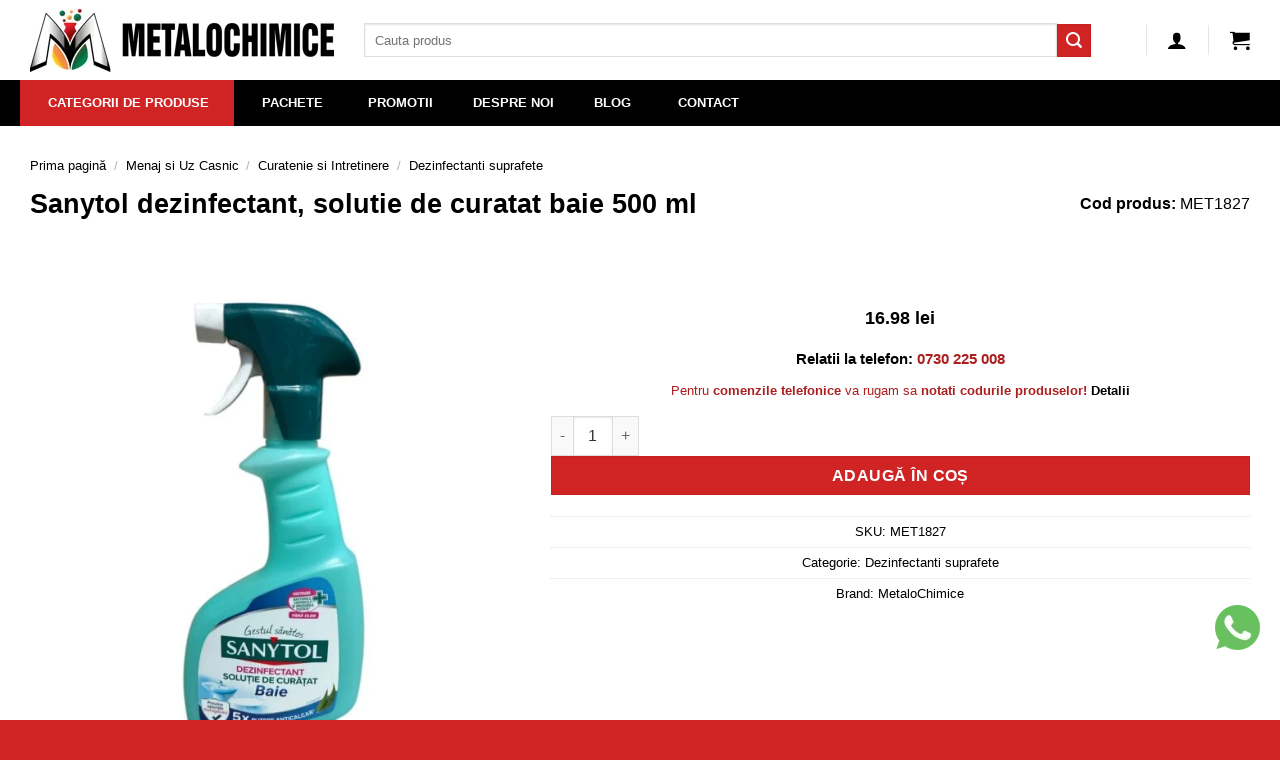

--- FILE ---
content_type: text/html; charset=UTF-8
request_url: https://www.metalochimice.ro/sanytol-dezinfectant-solutie-de-curatat-baie-500-ml-met1827/
body_size: 29690
content:
<!DOCTYPE html>
<html lang="ro-RO" prefix="og: https://ogp.me/ns#" class="loading-site no-js">
<head prefix="og: http://ogp.me/ns# fb: http://ogp.me/ns/fb# product: http://ogp.me/ns/product#"><script>(function(w,i,g){w[g]=w[g]||[];if(typeof w[g].push=='function')w[g].push(i)})
(window,'GTM-5NHJ2Q3','google_tags_first_party');</script><script>(function(w,d,s,l){w[l]=w[l]||[];(function(){w[l].push(arguments);})('set', 'developer_id.dY2E1Nz', true);
		var f=d.getElementsByTagName(s)[0],
		j=d.createElement(s);j.async=true;j.src='/gtagmet/';
		f.parentNode.insertBefore(j,f);
		})(window,document,'script','dataLayer');</script>
<meta charset="UTF-8" />
<link rel="preconnect" href="https://www.googletagmanager.com">
<link rel="preconnect" href="https://connect.facebook.net">

        <script type="text/javascript" data-pressidium-cc-no-block>
            window.pressidiumCCBlockedScripts = [{"src":"^(?:https?:)?\\\/\\\/(?:www\\.)?metalochimice\\.ro\/gtagmet\/gtd\\?id=AW","category":"targeting","is_regex":true},{"src":"^(?:https?:)?\\\/\\\/(?:www\\.)?googletagmanager\\.com\/gtag\/destination\\?id=AW-","category":"targeting","is_regex":true}];
            window.pressidiumCCCookieName = 'pressidium_cookie_consent';
        </script>

        <script src="https://www.metalochimice.ro/wp-content/plugins/pressidium-cookie-consent/public/block-scripts.js" type="text/javascript" data-pressidium-cc-no-block></script>

        
        <script type="text/javascript" data-pressidium-cc-no-block>
            function onPressidiumCookieConsentUpdated(event) {
                window.dataLayer = window.dataLayer || [];
                window.dataLayer.push({
                    event: 'pressidium-cookie-consent-' + event.type,
                    consent: event.detail,
                });
            }

            window.addEventListener('pressidium-cookie-consent-accepted', onPressidiumCookieConsentUpdated);
            window.addEventListener('pressidium-cookie-consent-changed', onPressidiumCookieConsentUpdated);
        </script>

        
        <style id="pressidium-cc-styles">
            .pressidium-cc-theme {
                --cc-bg: #f9faff;
--cc-text: #000000;
--cc-btn-primary-bg: #d02424;
--cc-btn-primary-text: #f9faff;
--cc-btn-primary-hover-bg: #e1e1e1;
--cc-btn-primary-hover-text: #000000;
--cc-btn-secondary-bg: #dfe7f9;
--cc-btn-secondary-text: #112954;
--cc-btn-secondary-hover-bg: #c6d1ea;
--cc-btn-secondary-hover-text: #112954;
--cc-toggle-bg-off: #ff9999;
--cc-toggle-bg-on: #99ffb3;
--cc-toggle-bg-readonly: #99ffb3;
--cc-toggle-knob-bg: #fff;
--cc-toggle-knob-icon-color: #000000;
--cc-cookie-category-block-bg: #ebeff9;
--cc-cookie-category-block-bg-hover: #dbe5f9;
--cc-section-border: #f1f3f5;
--cc-block-text: #112954;
--cc-cookie-table-border: #e1e7f3;
--cc-overlay-bg: rgba(230, 235, 255, .85);
--cc-webkit-scrollbar-bg: #ebeff9;
--cc-webkit-scrollbar-bg-hover: #3859d0;
--cc-btn-floating-bg: #d02424;
--cc-btn-floating-icon: #f9faff;
--cc-btn-floating-hover-bg: #1d2e38;
--cc-btn-floating-hover-icon: #f9faff;
            }
        </style>

        <script>(function(html){html.className = html.className.replace(/\bno-js\b/,'js')})(document.documentElement);</script>
	<style>img:is([sizes="auto" i], [sizes^="auto," i]) { contain-intrinsic-size: 3000px 1500px }</style>
	<link rel="preload" href="https://www.metalochimice.ro/wp-includes/js/jquery/jquery.min.js" as="script"><link rel="preload" href="https://www.metalochimice.ro/wp-content/themes/flatsome/assets/css/flatsome.css" as="style"><link rel="preload" href="https://www.metalochimice.ro/wp-content/plugins/pressidium-cookie-consent/public/consent-mode.js" as="script"><link rel="preload" href="https://www.metalochimice.ro/wp-content/themes/flatsome/assets/css/icons/fl-icons.woff2?v=3.19.9" as="font" crossorigin><meta name="viewport" content="width=device-width, initial-scale=1" />
<!-- Optimizare pentru motoarele de căutare de Rank Math - https://rankmath.com/ -->
<title>Sanytol dezinfectant, solutie de curatat baie 500 ml - MetaloChimice</title>
<meta name="description" content="Solutia dezinfectanta pentru curatat baia de la Sanytol de 500 ml care nu contine clor, este prevazut cu pulverizator pentru a combate foarte usor mucegaiul"/>
<meta name="robots" content="follow, index, max-snippet:-1, max-video-preview:-1, max-image-preview:large"/>
<link rel="canonical" href="https://www.metalochimice.ro/sanytol-dezinfectant-solutie-de-curatat-baie-500-ml-met1827/" />
<meta property="og:locale" content="ro_RO" />
<meta property="og:type" content="product" />
<meta property="og:title" content="Sanytol dezinfectant, solutie de curatat baie 500 ml - MetaloChimice" />
<meta property="og:description" content="Solutia dezinfectanta pentru curatat baia de la Sanytol de 500 ml care nu contine clor, este prevazut cu pulverizator pentru a combate foarte usor mucegaiul" />
<meta property="og:url" content="https://www.metalochimice.ro/sanytol-dezinfectant-solutie-de-curatat-baie-500-ml-met1827/" />
<meta property="og:site_name" content="MetaloChimice" />
<meta property="og:updated_time" content="2025-08-01T07:29:05+03:00" />
<meta property="og:image" content="https://www.metalochimice.ro/wp-content/uploads/2018/07/sanytol-dezinfectant-solutie-de-curatat-baie-500-ml-met1827-2-200x200.jpg" />
<meta property="og:image:secure_url" content="https://www.metalochimice.ro/wp-content/uploads/2018/07/sanytol-dezinfectant-solutie-de-curatat-baie-500-ml-met1827-2-200x200.jpg" />
<meta property="og:image:width" content="200" />
<meta property="og:image:height" content="200" />
<meta property="og:image:alt" content="Sanytol dezinfectant, solutie de curatat baie 500 ml" />
<meta property="og:image:type" content="image/jpeg" />
<meta property="product:brand" content="MetaloChimice" />
<meta property="product:price:amount" content="16.98" />
<meta property="product:price:currency" content="RON" />
<meta property="product:availability" content="instock" />
<meta name="twitter:card" content="summary" />
<meta name="twitter:title" content="Sanytol dezinfectant, solutie de curatat baie 500 ml - MetaloChimice" />
<meta name="twitter:description" content="Solutia dezinfectanta pentru curatat baia de la Sanytol de 500 ml care nu contine clor, este prevazut cu pulverizator pentru a combate foarte usor mucegaiul" />
<meta name="twitter:image" content="https://www.metalochimice.ro/wp-content/uploads/2018/07/sanytol-dezinfectant-solutie-de-curatat-baie-500-ml-met1827-2-200x200.jpg" />
<meta name="twitter:label1" content="Preț" />
<meta name="twitter:data1" content="16,98&nbsp;lei" />
<meta name="twitter:label2" content="Disponibilitate" />
<meta name="twitter:data2" content="În stoc" />
<!-- /Rank Math - modul SEO pentru WordPress -->

<link rel='stylesheet' id='contact-form-7-css' href='https://www.metalochimice.ro/wp-content/plugins/contact-form-7/includes/css/styles.css' type='text/css' media='all' />
<style id='woocommerce-inline-inline-css' type='text/css'>
.woocommerce form .form-row .required { visibility: visible; }
</style>
<link rel="preload" id="cookie-consent-client-style" href="https://www.metalochimice.ro/wp-content/plugins/pressidium-cookie-consent/public/bundle.client.css"  media="all" as="style" onload="this.onload=null;this.rel='stylesheet'" /><noscript><link rel='stylesheet' id='cookie-consent-client-style-css' href='https://www.metalochimice.ro/wp-content/plugins/pressidium-cookie-consent/public/bundle.client.css' type='text/css' media='all' />
</noscript><link rel="preload" id="brands-styles" href="https://www.metalochimice.ro/wp-content/plugins/woocommerce/assets/css/brands.css"  media="all" as="style" onload="this.onload=null;this.rel='stylesheet'" /><noscript><link rel='stylesheet' id='brands-styles-css' href='https://www.metalochimice.ro/wp-content/plugins/woocommerce/assets/css/brands.css' type='text/css' media='all' />
</noscript><link rel="preload" id="csb-botezatu-captcha-spam-blocker-css" href="https://www.metalochimice.ro/wp-content/plugins/captcha-spam-blocker/assets/css/captcha-spam-blocker.css"  media="all" as="style" onload="this.onload=null;this.rel='stylesheet'" /><noscript><link rel='stylesheet' id='csb-botezatu-captcha-spam-blocker-css-css' href='https://www.metalochimice.ro/wp-content/plugins/captcha-spam-blocker/assets/css/captcha-spam-blocker.css' type='text/css' media='all' />
</noscript><link rel="preload" id="ubermenu" href="https://www.metalochimice.ro/wp-content/plugins/ubermenu/pro/assets/css/ubermenu.min.css"  media="all" as="style" onload="this.onload=null;this.rel='stylesheet'" /><noscript><link rel='stylesheet' id='ubermenu-css' href='https://www.metalochimice.ro/wp-content/plugins/ubermenu/pro/assets/css/ubermenu.min.css' type='text/css' media='all' />
</noscript><link rel="preload" id="ubermenu-grey-white" href="https://www.metalochimice.ro/wp-content/plugins/ubermenu/assets/css/skins/blackwhite.css"  media="all" as="style" onload="this.onload=null;this.rel='stylesheet'" /><noscript><link rel='stylesheet' id='ubermenu-grey-white-css' href='https://www.metalochimice.ro/wp-content/plugins/ubermenu/assets/css/skins/blackwhite.css' type='text/css' media='all' />
</noscript><link rel='stylesheet' id='flatsome-main-css' href='https://www.metalochimice.ro/wp-content/themes/flatsome/assets/css/flatsome.css' type='text/css' media='all' />
<style id='flatsome-main-inline-css' type='text/css'>
@font-face {
				font-family: "fl-icons";
				font-display: block;
				src: url(https://www.metalochimice.ro/wp-content/themes/flatsome/assets/css/icons/fl-icons.eot?v=3.19.9);
				src:
					url(https://www.metalochimice.ro/wp-content/themes/flatsome/assets/css/icons/fl-icons.eot#iefix?v=3.19.9) format("embedded-opentype"),
					url(https://www.metalochimice.ro/wp-content/themes/flatsome/assets/css/icons/fl-icons.woff2?v=3.19.9) format("woff2"),
					url(https://www.metalochimice.ro/wp-content/themes/flatsome/assets/css/icons/fl-icons.ttf?v=3.19.9) format("truetype"),
					url(https://www.metalochimice.ro/wp-content/themes/flatsome/assets/css/icons/fl-icons.woff?v=3.19.9) format("woff"),
					url(https://www.metalochimice.ro/wp-content/themes/flatsome/assets/css/icons/fl-icons.svg?v=3.19.9#fl-icons) format("svg");
			}
</style>
<link rel="preload" id="flatsome-shop" href="https://www.metalochimice.ro/wp-content/themes/flatsome/assets/css/flatsome-shop.css"  media="all" as="style" onload="this.onload=null;this.rel='stylesheet'" /><noscript><link rel='stylesheet' id='flatsome-shop-css' href='https://www.metalochimice.ro/wp-content/themes/flatsome/assets/css/flatsome-shop.css' type='text/css' media='all' />
</noscript><link rel='stylesheet' id='flatsome-style-css' href='https://www.metalochimice.ro/wp-content/themes/flatsome-child/style.css' type='text/css' media='all' />
<script type="text/javascript" id="consent-mode-script-js-extra">
/* <![CDATA[ */
var pressidiumCCGCM = {"gcm":{"enabled":true,"implementation":"gtm","ads_data_redaction":true,"url_passthrough":true,"regions":[{"country":"ro","subdivisions":[],"default_consent_states":{"ad_storage":false,"ad_user_data":false,"ad_personalization":false,"analytics_storage":false,"functionality_storage":false,"personalization_storage":false,"security_storage":false}}]}};
/* ]]> */
</script>
<script type="text/javascript" src="https://www.metalochimice.ro/wp-content/plugins/pressidium-cookie-consent/public/consent-mode.js" id="consent-mode-script-js"></script>
<script type="text/javascript" id="gtmkit-js-before" data-cfasync="false" data-nowprocket="" data-cookieconsent="ignore">
/* <![CDATA[ */
		window.gtmkit_settings = {"datalayer_name":"dataLayer","console_log":false,"wc":{"use_sku":true,"pid_prefix":"","add_shipping_info":{"config":1},"add_payment_info":{"config":1},"view_item":{"config":0},"view_item_list":{"config":1},"wishlist":false,"css_selectors":{"product_list_select_item":".products .product:not(.product-category) a:not(.add_to_cart_button.ajax_add_to_cart,.add_to_wishlist),.wc-block-grid__products li:not(.product-category) a:not(.add_to_cart_button.ajax_add_to_cart,.add_to_wishlist),.woocommerce-grouped-product-list-item__label a:not(.add_to_wishlist)","product_list_element":".product,.wc-block-grid__product","product_list_exclude":"","product_list_add_to_cart":".add_to_cart_button.ajax_add_to_cart:not(.single_add_to_cart_button)"},"text":{"wp-block-handpicked-products":"Handpicked Products","wp-block-product-best-sellers":"Best Sellers","wp-block-product-category":"Product Category","wp-block-product-new":"New Products","wp-block-product-on-sale":"Products On Sale","wp-block-products-by-attribute":"Products By Attribute","wp-block-product-tag":"Product Tag","wp-block-product-top-rated":"Top Rated Products","shipping-tier-not-found":"Shipping tier not found","payment-method-not-found":"Payment method not found"}}};
		window.gtmkit_data = {"wc":{"currency":"RON","is_cart":false,"is_checkout":false,"blocks":{}}};
		window.dataLayer = window.dataLayer || [];
				
/* ]]> */
</script>
<script type="text/javascript" src="https://www.metalochimice.ro/wp-includes/js/jquery/jquery.min.js" id="jquery-core-js"></script>
<script type="text/javascript" id="smartbill-woocommerce-js-extra">
/* <![CDATA[ */
var smartbill_billing = {"billing":"","loc_checks":""};
/* ]]> */
</script>
<script defer src="https://www.metalochimice.ro/wp-content/plugins/woocommerce/assets/js/jquery-blockui/jquery.blockUI.min.js"></script><script type="text/javascript" id="wc-add-to-cart-js-extra">
/* <![CDATA[ */
var wc_add_to_cart_params = {"ajax_url":"\/wp-admin\/admin-ajax.php","wc_ajax_url":"\/?wc-ajax=%%endpoint%%","i18n_view_cart":"Vezi co\u0219ul","cart_url":"https:\/\/www.metalochimice.ro\/cos\/","is_cart":"","cart_redirect_after_add":"no"};
/* ]]> */
</script>
<script defer src="https://www.metalochimice.ro/wp-content/plugins/woocommerce/assets/js/frontend/add-to-cart.min.js"></script><script type="text/javascript" id="wc-single-product-js-extra">
/* <![CDATA[ */
var wc_single_product_params = {"i18n_required_rating_text":"Te rog selecteaz\u0103 o evaluare","i18n_rating_options":["Una din 5 stele","2 din 5 stele","3 din 5 stele","4 din 5 stele","5 din 5 stele"],"i18n_product_gallery_trigger_text":"Vezi galeria cu imagini pe ecran \u00eentreg","review_rating_required":"yes","flexslider":{"rtl":false,"animation":"slide","smoothHeight":true,"directionNav":false,"controlNav":"thumbnails","slideshow":false,"animationSpeed":500,"animationLoop":false,"allowOneSlide":false},"zoom_enabled":"","zoom_options":[],"photoswipe_enabled":"","photoswipe_options":{"shareEl":false,"closeOnScroll":false,"history":false,"hideAnimationDuration":0,"showAnimationDuration":0},"flexslider_enabled":""};
/* ]]> */
</script>
<script type="text/javascript" src="https://www.metalochimice.ro/wp-content/plugins/woocommerce/assets/js/frontend/single-product.min.js" id="wc-single-product-js" defer="defer" data-wp-strategy="defer"></script>
<script defer src="https://www.metalochimice.ro/wp-content/plugins/woocommerce/assets/js/js-cookie/js.cookie.min.js"></script><script type="text/javascript" id="gtmkit-container-js-after" data-cfasync="false" data-nowprocket="" data-cookieconsent="ignore">
/* <![CDATA[ */
/* Google Tag Manager */
(function(w,d,s,l,i){w[l]=w[l]||[];w[l].push({'gtm.start':
new Date().getTime(),event:'gtm.js'});var f=d.getElementsByTagName(s)[0],
j=d.createElement(s),dl=l!='dataLayer'?'&l='+l:'';j.async=true;j.src=
'https://www.googletagmanager.com/gtm.js?id='+i+dl;f.parentNode.insertBefore(j,f);
})(window,document,'script','dataLayer','GTM-5NHJ2Q3');
/* End Google Tag Manager */
/* ]]> */
</script>
<script type="text/javascript" src="https://www.metalochimice.ro/wp-content/plugins/gtm-kit/assets/integration/woocommerce.js" id="gtmkit-woocommerce-js" defer="defer" data-wp-strategy="defer"></script>
<script type="text/javascript" id="gtmkit-datalayer-js-before" data-cfasync="false" data-nowprocket="" data-cookieconsent="ignore">
/* <![CDATA[ */
const gtmkit_dataLayer_content = {"pageType":"product-page","productType":"simple","event":"view_item","ecommerce":{"items":[{"id":"MET1827","item_id":"MET1827","item_name":"Sanytol dezinfectant, solutie de curatat baie 500 ml","currency":"RON","price":16.980000000000000426325641456060111522674560546875,"item_brand":"MetaloChimice","google_business_vertical":"custom","item_category":"Menaj si Uz Casnic","item_category2":"Curatenie si Intretinere","item_category3":"Dezinfectanti suprafete"}],"value":16.980000000000000426325641456060111522674560546875,"currency":"RON"}};
dataLayer.push( gtmkit_dataLayer_content );
/* ]]> */
</script>
<link rel="https://api.w.org/" href="https://www.metalochimice.ro/wp-json/" /><link rel="alternate" title="JSON" type="application/json" href="https://www.metalochimice.ro/wp-json/wp/v2/product/7064" /><link rel='shortlink' href='https://www.metalochimice.ro/?p=7064' />
<link rel="alternate" title="oEmbed (JSON)" type="application/json+oembed" href="https://www.metalochimice.ro/wp-json/oembed/1.0/embed?url=https%3A%2F%2Fwww.metalochimice.ro%2Fsanytol-dezinfectant-solutie-de-curatat-baie-500-ml-met1827%2F" />
<link rel="alternate" title="oEmbed (XML)" type="text/xml+oembed" href="https://www.metalochimice.ro/wp-json/oembed/1.0/embed?url=https%3A%2F%2Fwww.metalochimice.ro%2Fsanytol-dezinfectant-solutie-de-curatat-baie-500-ml-met1827%2F&#038;format=xml" />
<style id="ubermenu-custom-generated-css">
/** UberMenu Custom Menu Styles (Customizer) **/
/* main */
 .ubermenu-main .ubermenu-row { max-width:1280px; margin-left:auto; margin-right:auto; }
 .ubermenu-main { background:#000000; }
 .ubermenu-main .ubermenu-item-level-0 > .ubermenu-target { font-size:13px; color:#ffffff; }
 .ubermenu-main .ubermenu-nav .ubermenu-item.ubermenu-item-level-0 > .ubermenu-target { font-weight:bold; }
 .ubermenu.ubermenu-main .ubermenu-item-level-0:hover > .ubermenu-target, .ubermenu-main .ubermenu-item-level-0.ubermenu-active > .ubermenu-target { background:#4f4f4f; }
 .ubermenu-main .ubermenu-item-level-0.ubermenu-current-menu-item > .ubermenu-target, .ubermenu-main .ubermenu-item-level-0.ubermenu-current-menu-parent > .ubermenu-target, .ubermenu-main .ubermenu-item-level-0.ubermenu-current-menu-ancestor > .ubermenu-target { background:#d02424; }
 .ubermenu-main .ubermenu-submenu .ubermenu-highlight { color:#eeeeee; }
 .ubermenu-main .ubermenu-submenu .ubermenu-item-header > .ubermenu-target, .ubermenu-main .ubermenu-tab > .ubermenu-target { font-size:14px; }
 .ubermenu-main .ubermenu-submenu .ubermenu-item-header > .ubermenu-target { color:#0a0a0a; }
 .ubermenu-main .ubermenu-submenu .ubermenu-item-header > .ubermenu-target:hover { color:#d02424; background-color:#eeeeee; }
 .ubermenu-main .ubermenu-submenu .ubermenu-item-header.ubermenu-current-menu-item > .ubermenu-target { color:#d02424; }
 .ubermenu-main .ubermenu-nav .ubermenu-submenu .ubermenu-item-header > .ubermenu-target { font-weight:bold; }
 .ubermenu-main .ubermenu-submenu .ubermenu-item-header.ubermenu-has-submenu-stack > .ubermenu-target { border-bottom:1px solid #d02424; }
 .ubermenu-main .ubermenu-item-normal > .ubermenu-target { color:#0a0a0a; font-size:14px; font-weight:normal; }
 .ubermenu.ubermenu-main .ubermenu-item-normal > .ubermenu-target:hover, .ubermenu.ubermenu-main .ubermenu-item-normal.ubermenu-active > .ubermenu-target { color:#d02424; }
 .ubermenu-main .ubermenu-item-normal.ubermenu-current-menu-item > .ubermenu-target { color:#d02424; }
 .ubermenu-main .ubermenu-item-normal > .ubermenu-target:hover > .ubermenu-target-text { text-decoration:underline; }
 .ubermenu.ubermenu-main .ubermenu-tabs .ubermenu-tabs-group { background-color:#ffffff; }
 .ubermenu.ubermenu-main .ubermenu-tabs .ubermenu-tabs-group > .ubermenu-tab > .ubermenu-target { font-weight:bold; }


/* Status: Loaded from Transient */

</style>
<!-- This website runs the Product Feed PRO for WooCommerce by AdTribes.io plugin - version woocommercesea_option_installed_version -->
	<noscript><style>.woocommerce-product-gallery{ opacity: 1 !important; }</style></noscript>
	<link rel="icon" href="https://www.metalochimice.ro/wp-content/uploads/2024/07/cropped-cropped-metalochimice-logo-1-32x32.webp" sizes="32x32" />
<link rel="icon" href="https://www.metalochimice.ro/wp-content/uploads/2024/07/cropped-cropped-metalochimice-logo-1-192x192.webp" sizes="192x192" />
<link rel="apple-touch-icon" href="https://www.metalochimice.ro/wp-content/uploads/2024/07/cropped-cropped-metalochimice-logo-1-180x180.webp" />
<meta name="msapplication-TileImage" content="https://www.metalochimice.ro/wp-content/uploads/2024/07/cropped-cropped-metalochimice-logo-1-270x270.webp" />
<style id="custom-css" type="text/css">:root {--primary-color: #d02424;--fs-color-primary: #d02424;--fs-color-secondary: #d02424;--fs-color-success: #d02424;--fs-color-alert: #ba1111;--fs-experimental-link-color: #000000;--fs-experimental-link-color-hover: #d02424;}.tooltipster-base {--tooltip-color: #fff;--tooltip-bg-color: #000;}.off-canvas-right .mfp-content, .off-canvas-left .mfp-content {--drawer-width: 300px;}.off-canvas .mfp-content.off-canvas-cart {--drawer-width: 360px;}.container-width, .full-width .ubermenu-nav, .container, .row{max-width: 1250px}.row.row-collapse{max-width: 1220px}.row.row-small{max-width: 1242.5px}.row.row-large{max-width: 1280px}.header-main{height: 80px}#logo img{max-height: 80px}#logo{width:304px;}.stuck #logo img{padding:5px 0;}.header-bottom{min-height: 45px}.header-top{min-height: 30px}.transparent .header-main{height: 30px}.transparent #logo img{max-height: 30px}.has-transparent + .page-title:first-of-type,.has-transparent + #main > .page-title,.has-transparent + #main > div > .page-title,.has-transparent + #main .page-header-wrapper:first-of-type .page-title{padding-top: 80px;}.header.show-on-scroll,.stuck .header-main{height:50px!important}.stuck #logo img{max-height: 50px!important}.search-form{ width: 93%;}.header-bg-color {background-color: rgba(255,255,255,0.9)}.header-bottom {background-color: #000000}.header-main .nav > li > a{line-height: 16px }.stuck .header-main .nav > li > a{line-height: 50px }@media (max-width: 549px) {.header-main{height: 70px}#logo img{max-height: 70px}}.nav-dropdown-has-arrow.nav-dropdown-has-border li.has-dropdown:before{border-bottom-color: #FFFFFF;}.nav .nav-dropdown{border-color: #FFFFFF }.nav-dropdown{font-size:100%}.nav-dropdown-has-arrow li.has-dropdown:after{border-bottom-color: #FFFFFF;}.nav .nav-dropdown{background-color: #FFFFFF}.header-top{background-color:#F7F7F7!important;}body{color: #000000}h1,h2,h3,h4,h5,h6,.heading-font{color: #000000;}.breadcrumbs{text-transform: none;}.star-rating span:before,.star-rating:before, .woocommerce-page .star-rating:before, .stars a:hover:after, .stars a.active:after{color: #f9a825}@media screen and (min-width: 550px){.products .box-vertical .box-image{min-width: 200px!important;width: 200px!important;}}.footer-2{background-color: #000000}.absolute-footer, html{background-color: #d02424}.page-title-small + main .product-container > .row{padding-top:0;}button[name='update_cart'] { display: none; }.nav-vertical-fly-out > li + li {border-top-width: 1px; border-top-style: solid;}.label-new.menu-item > a:after{content:"Nou";}.label-hot.menu-item > a:after{content:"Hot";}.label-sale.menu-item > a:after{content:"Sale";}.label-popular.menu-item > a:after{content:"Popular";}</style><style id="kirki-inline-styles"></style></head>

<body class="wp-singular product-template-default single single-product postid-7064 wp-theme-flatsome wp-child-theme-flatsome-child theme-flatsome woocommerce woocommerce-page woocommerce-no-js pressidium-cc-theme lightbox nav-dropdown-has-arrow nav-dropdown-has-shadow nav-dropdown-has-border mobile-submenu-slide mobile-submenu-slide-levels-2 mobile-submenu-toggle has-lightbox">

<noscript><iframe src="https://www.googletagmanager.com/ns.html?id=GTM-5NHJ2Q3" height="0" width="0" style="display:none;visibility:hidden"></iframe></noscript>
<a class="skip-link screen-reader-text" href="#main">Skip to content</a>

<div id="wrapper">

	
	<header id="header" class="header has-sticky sticky-jump">
		<div class="header-wrapper">
			<div id="masthead" class="header-main ">
      <div class="header-inner flex-row container logo-left medium-logo-center" role="navigation">

          <!-- Logo -->
          <div id="logo" class="flex-col logo">
            
<!-- Header logo -->
<a href="https://www.metalochimice.ro/" title="MetaloChimice - Adaptat cautarilor tale" rel="home">
		<img width="304" height="63" src="https://www.metalochimice.ro/wp-content/uploads/2024/01/metalochimice-logo.webp" class="header_logo header-logo" alt="MetaloChimice"/><img  width="304" height="63" src="https://www.metalochimice.ro/wp-content/uploads/2024/01/metalochimice-logo.webp" class="header-logo-dark" alt="MetaloChimice"/></a>
          </div>

          <!-- Mobile Left Elements -->
          <div class="flex-col show-for-medium flex-left">
            <ul class="mobile-nav nav nav-left ">
              <li class="nav-icon has-icon">
  		<a href="#" data-open="#main-menu" data-pos="left" data-bg="main-menu-overlay" data-color="" class="is-small" aria-label="Menu" aria-controls="main-menu" aria-expanded="false">

		  <i class="icon-menu" ></i>
		  <span class="menu-title uppercase hide-for-small">Menu</span>		</a>
	</li>
            </ul>
          </div>

          <!-- Left Elements -->
          <div class="flex-col hide-for-medium flex-left
            flex-grow">
            <ul class="header-nav header-nav-main nav nav-left  nav-size-xlarge nav-spacing-xlarge nav-uppercase" >
              <li class="header-search-form search-form html relative has-icon">
	<div class="header-search-form-wrapper">
		<div class="searchform-wrapper ux-search-box relative is-normal"><form role="search" method="get" class="searchform" action="https://www.metalochimice.ro/">
	<div class="flex-row relative">
						<div class="flex-col flex-grow">
			<label class="screen-reader-text" for="woocommerce-product-search-field-0">Caută după:</label>
			<input type="search" id="woocommerce-product-search-field-0" class="search-field mb-0" placeholder="Cauta produs" value="" name="s" />
			<input type="hidden" name="post_type" value="product" />
					</div>
		<div class="flex-col">
			<button type="submit" value="Caută" class="ux-search-submit submit-button secondary button  icon mb-0" aria-label="Submit">
				<i class="icon-search" ></i>			</button>
		</div>
	</div>
	<div class="live-search-results text-left z-top"></div>
</form>
</div>	</div>
</li>
            </ul>
          </div>

          <!-- Right Elements -->
          <div class="flex-col hide-for-medium flex-right">
            <ul class="header-nav header-nav-main nav nav-right  nav-size-xlarge nav-spacing-xlarge nav-uppercase">
              <li class="header-divider"></li>
<li class="account-item has-icon" >

	<a href="https://www.metalochimice.ro/contul-meu/" class="nav-top-link nav-top-not-logged-in is-small is-small" title="Autentificare" aria-label="Autentificare" >
		<i class="icon-user" ></i>	</a>




</li>
<li class="header-divider"></li><li class="cart-item has-icon has-dropdown">

<a href="https://www.metalochimice.ro/cos/" class="header-cart-link is-small" title="Coș" >


    <i class="icon-shopping-cart"
    data-icon-label="0">
  </i>
  </a>

 <ul class="nav-dropdown nav-dropdown-simple">
    <li class="html widget_shopping_cart">
      <div class="widget_shopping_cart_content">
        

	<div class="ux-mini-cart-empty flex flex-row-col text-center pt pb">
				<div class="ux-mini-cart-empty-icon">
			<svg xmlns="http://www.w3.org/2000/svg" viewBox="0 0 17 19" style="opacity:.1;height:80px;">
				<path d="M8.5 0C6.7 0 5.3 1.2 5.3 2.7v2H2.1c-.3 0-.6.3-.7.7L0 18.2c0 .4.2.8.6.8h15.7c.4 0 .7-.3.7-.7v-.1L15.6 5.4c0-.3-.3-.6-.7-.6h-3.2v-2c0-1.6-1.4-2.8-3.2-2.8zM6.7 2.7c0-.8.8-1.4 1.8-1.4s1.8.6 1.8 1.4v2H6.7v-2zm7.5 3.4 1.3 11.5h-14L2.8 6.1h2.5v1.4c0 .4.3.7.7.7.4 0 .7-.3.7-.7V6.1h3.5v1.4c0 .4.3.7.7.7s.7-.3.7-.7V6.1h2.6z" fill-rule="evenodd" clip-rule="evenodd" fill="currentColor"></path>
			</svg>
		</div>
				<p class="woocommerce-mini-cart__empty-message empty">Nu ai niciun produs în coș.</p>
					<p class="return-to-shop">
				<a class="button primary wc-backward" href="https://www.metalochimice.ro/shop/">
					Înapoi la magazin				</a>
			</p>
				</div>


      </div>
    </li>
     </ul>

</li>
            </ul>
          </div>

          <!-- Mobile Right Elements -->
          <div class="flex-col show-for-medium flex-right">
            <ul class="mobile-nav nav nav-right ">
              
<li class="account-item has-icon">
		<a href="https://www.metalochimice.ro/contul-meu/" class="account-link-mobile is-small" title="Contul meu" aria-label="Contul meu" >
		<i class="icon-user" ></i>	</a>
	</li>
<li class="cart-item has-icon">


		<a href="https://www.metalochimice.ro/cos/" class="header-cart-link is-small off-canvas-toggle nav-top-link" title="Coș" data-open="#cart-popup" data-class="off-canvas-cart" data-pos="right" >

    <i class="icon-shopping-cart"
    data-icon-label="0">
  </i>
  </a>


  <!-- Cart Sidebar Popup -->
  <div id="cart-popup" class="mfp-hide">
  <div class="cart-popup-inner inner-padding cart-popup-inner--sticky">
      <div class="cart-popup-title text-center">
          <span class="heading-font uppercase">Coș</span>
          <div class="is-divider"></div>
      </div>
	  <div class="widget_shopping_cart">
		  <div class="widget_shopping_cart_content">
			  

	<div class="ux-mini-cart-empty flex flex-row-col text-center pt pb">
				<div class="ux-mini-cart-empty-icon">
			<svg xmlns="http://www.w3.org/2000/svg" viewBox="0 0 17 19" style="opacity:.1;height:80px;">
				<path d="M8.5 0C6.7 0 5.3 1.2 5.3 2.7v2H2.1c-.3 0-.6.3-.7.7L0 18.2c0 .4.2.8.6.8h15.7c.4 0 .7-.3.7-.7v-.1L15.6 5.4c0-.3-.3-.6-.7-.6h-3.2v-2c0-1.6-1.4-2.8-3.2-2.8zM6.7 2.7c0-.8.8-1.4 1.8-1.4s1.8.6 1.8 1.4v2H6.7v-2zm7.5 3.4 1.3 11.5h-14L2.8 6.1h2.5v1.4c0 .4.3.7.7.7.4 0 .7-.3.7-.7V6.1h3.5v1.4c0 .4.3.7.7.7s.7-.3.7-.7V6.1h2.6z" fill-rule="evenodd" clip-rule="evenodd" fill="currentColor"></path>
			</svg>
		</div>
				<p class="woocommerce-mini-cart__empty-message empty">Nu ai niciun produs în coș.</p>
					<p class="return-to-shop">
				<a class="button primary wc-backward" href="https://www.metalochimice.ro/shop/">
					Înapoi la magazin				</a>
			</p>
				</div>


		  </div>
	  </div>
               </div>
  </div>

</li>
            </ul>
          </div>

      </div>

      </div>
<div id="wide-nav" class="header-bottom wide-nav nav-dark">
    <div class="flex-row container">

                        <div class="flex-col hide-for-medium full-width">
                <ul class="nav header-nav header-bottom-nav nav-left  nav-uppercase">
                    
<!-- UberMenu [Configuration:main] [Theme Loc:primary] [Integration:auto] -->
<!-- [UberMenu Responsive Menu Disabled] --> <nav id="ubermenu-main-605-primary-2" class="ubermenu ubermenu-nojs ubermenu-main ubermenu-menu-605 ubermenu-loc-primary ubermenu-responsive-collapse ubermenu-horizontal ubermenu-transition-none ubermenu-trigger-hover ubermenu-skin-grey-white  ubermenu-bar-align-full ubermenu-items-align-auto ubermenu-disable-submenu-scroll ubermenu-sub-indicators ubermenu-retractors-responsive ubermenu-submenu-indicator-closes"><ul id="ubermenu-nav-main-605-primary" class="ubermenu-nav" data-title="meniu metalochimice"><li id="menu-item-1055169" class="ubermenu-item ubermenu-item-type-custom ubermenu-item-object-custom ubermenu-item-has-children ubermenu-item-1055169 ubermenu-item-level-0 ubermenu-column ubermenu-column-auto ubermenu-has-submenu-drop ubermenu-has-submenu-mega" ><a class="ubermenu-target ubermenu-target-with-icon ubermenu-item-layout-default ubermenu-item-layout-icon_left" href="#" tabindex="0"><i class="ubermenu-icon fas fa-bars" ></i><span class="ubermenu-target-title ubermenu-target-text">Categorii de produse</span><i class='ubermenu-sub-indicator fas fa-angle-down'></i></a><ul  class="ubermenu-submenu ubermenu-submenu-id-1055169 ubermenu-submenu-type-auto ubermenu-submenu-type-mega ubermenu-submenu-drop ubermenu-submenu-align-full_width"  ><!-- begin Segment: Menu ID 72 --><!-- begin Tabs: [Tabs] 1055472 --><li id="menu-item-1055472" class="ubermenu-item ubermenu-tabs ubermenu-item-1055472 ubermenu-item-level-1 ubermenu-column ubermenu-column-full ubermenu-tab-layout-left ubermenu-tabs-show-default ubermenu-tabs-show-current"><ul  class="ubermenu-tabs-group ubermenu-tabs-group--trigger-mouseover ubermenu-column ubermenu-column-1-5 ubermenu-submenu ubermenu-submenu-id-1055472 ubermenu-submenu-type-auto ubermenu-submenu-type-tabs-group"  ><li id="menu-item-1055473" class="ubermenu-tab ubermenu-item ubermenu-item-type-taxonomy ubermenu-item-object-product_cat ubermenu-current-product-ancestor ubermenu-item-has-children ubermenu-item-1055473 ubermenu-item-auto ubermenu-column ubermenu-column-full ubermenu-has-submenu-drop" data-ubermenu-trigger="mouseover" ><a class="ubermenu-target ubermenu-item-layout-default ubermenu-item-layout-text_only" href="https://www.metalochimice.ro/menaj-si-uz-casnic/"><span class="ubermenu-target-title ubermenu-target-text">Menaj si Uz Casnic</span><i class='ubermenu-sub-indicator fas fa-angle-down'></i></a><ul  class="ubermenu-tab-content-panel ubermenu-column ubermenu-column-4-5 ubermenu-submenu ubermenu-submenu-id-1055473 ubermenu-submenu-type-tab-content-panel ubermenu-autoclear"  ><li id="menu-item-1055475" class="ubermenu-item ubermenu-item-type-taxonomy ubermenu-item-object-product_cat ubermenu-current-product-ancestor ubermenu-item-has-children ubermenu-item-1055475 ubermenu-item-auto ubermenu-item-header ubermenu-item-level-5 ubermenu-column ubermenu-column-1-4 ubermenu-has-submenu-stack" ><a class="ubermenu-target ubermenu-item-layout-default ubermenu-item-layout-text_only" href="https://www.metalochimice.ro/curatenie-intretinere/"><span class="ubermenu-target-title ubermenu-target-text">Curatenie si Intretinere</span></a><ul  class="ubermenu-submenu ubermenu-submenu-id-1055475 ubermenu-submenu-type-auto ubermenu-submenu-type-stack"  ><li id="menu-item-1055476" class="ubermenu-item ubermenu-item-type-taxonomy ubermenu-item-object-product_cat ubermenu-item-1055476 ubermenu-item-auto ubermenu-item-normal ubermenu-item-level-7 ubermenu-column ubermenu-column-auto" ><a class="ubermenu-target ubermenu-item-layout-default ubermenu-item-layout-text_only" href="https://www.metalochimice.ro/balsam-de-rufe/"><span class="ubermenu-target-title ubermenu-target-text">Balsam rufe</span></a></li><li id="menu-item-1055477" class="ubermenu-item ubermenu-item-type-taxonomy ubermenu-item-object-product_cat ubermenu-item-1055477 ubermenu-item-auto ubermenu-item-normal ubermenu-item-level-7 ubermenu-column ubermenu-column-auto" ><a class="ubermenu-target ubermenu-item-layout-default ubermenu-item-layout-text_only" href="https://www.metalochimice.ro/degresanti/"><span class="ubermenu-target-title ubermenu-target-text">Degresanti</span></a></li><li id="menu-item-1055478" class="ubermenu-item ubermenu-item-type-taxonomy ubermenu-item-object-product_cat ubermenu-item-1055478 ubermenu-item-auto ubermenu-item-normal ubermenu-item-level-7 ubermenu-column ubermenu-column-auto" ><a class="ubermenu-target ubermenu-item-layout-default ubermenu-item-layout-text_only" href="https://www.metalochimice.ro/detergenti-rufe/"><span class="ubermenu-target-title ubermenu-target-text">Detergenti rufe</span></a></li><li id="menu-item-1055479" class="ubermenu-item ubermenu-item-type-taxonomy ubermenu-item-object-product_cat ubermenu-current-product-ancestor ubermenu-current-menu-parent ubermenu-current-product-parent ubermenu-item-1055479 ubermenu-item-auto ubermenu-item-normal ubermenu-item-level-7 ubermenu-column ubermenu-column-auto" ><a class="ubermenu-target ubermenu-item-layout-default ubermenu-item-layout-text_only" href="https://www.metalochimice.ro/dezinfectanti-suprafete/"><span class="ubermenu-target-title ubermenu-target-text">Dezinfectanti suprafete</span></a></li><li id="menu-item-1055480" class="ubermenu-item ubermenu-item-type-taxonomy ubermenu-item-object-product_cat ubermenu-item-1055480 ubermenu-item-auto ubermenu-item-normal ubermenu-item-level-7 ubermenu-column ubermenu-column-auto" ><a class="ubermenu-target ubermenu-item-layout-default ubermenu-item-layout-text_only" href="https://www.metalochimice.ro/odorizante-camera-si-dezumidificatoare/"><span class="ubermenu-target-title ubermenu-target-text">Odorizante camera si dezumidificatoare</span></a></li><li id="menu-item-1055481" class="ubermenu-item ubermenu-item-type-taxonomy ubermenu-item-object-product_cat ubermenu-item-1055481 ubermenu-item-auto ubermenu-item-normal ubermenu-item-level-7 ubermenu-column ubermenu-column-auto" ><a class="ubermenu-target ubermenu-item-layout-default ubermenu-item-layout-text_only" href="https://www.metalochimice.ro/solutii-pentru-pardoseli-si-covoare/"><span class="ubermenu-target-title ubermenu-target-text">Solutii pentru pardoseli si covoare</span></a></li><li id="menu-item-1055482" class="ubermenu-item ubermenu-item-type-taxonomy ubermenu-item-object-product_cat ubermenu-item-1055482 ubermenu-item-auto ubermenu-item-normal ubermenu-item-level-7 ubermenu-column ubermenu-column-auto" ><a class="ubermenu-target ubermenu-item-layout-default ubermenu-item-layout-text_only" href="https://www.metalochimice.ro/solutii-geamuri/"><span class="ubermenu-target-title ubermenu-target-text">Solutii geamuri si oglinzi</span></a></li></ul></li><li id="menu-item-1055484" class="ubermenu-item ubermenu-item-type-taxonomy ubermenu-item-object-product_cat ubermenu-item-has-children ubermenu-item-1055484 ubermenu-item-auto ubermenu-item-header ubermenu-item-level-5 ubermenu-column ubermenu-column-1-4 ubermenu-has-submenu-stack" ><a class="ubermenu-target ubermenu-item-layout-default ubermenu-item-layout-text_only" href="https://www.metalochimice.ro/produse-menaj/"><span class="ubermenu-target-title ubermenu-target-text">Diverse si accesorii</span></a><ul  class="ubermenu-submenu ubermenu-submenu-id-1055484 ubermenu-submenu-type-auto ubermenu-submenu-type-stack"  ><li id="menu-item-1055485" class="ubermenu-item ubermenu-item-type-taxonomy ubermenu-item-object-product_cat ubermenu-item-1055485 ubermenu-item-auto ubermenu-item-normal ubermenu-item-level-7 ubermenu-column ubermenu-column-auto" ><a class="ubermenu-target ubermenu-item-layout-default ubermenu-item-layout-text_only" href="https://www.metalochimice.ro/intretinere-incaltaminte/"><span class="ubermenu-target-title ubermenu-target-text">Intretinere Incaltaminte</span></a></li><li id="menu-item-1055486" class="ubermenu-item ubermenu-item-type-taxonomy ubermenu-item-object-product_cat ubermenu-item-1055486 ubermenu-item-auto ubermenu-item-normal ubermenu-item-level-7 ubermenu-column ubermenu-column-auto" ><a class="ubermenu-target ubermenu-item-layout-default ubermenu-item-layout-text_only" href="https://www.metalochimice.ro/hartie-igienica/"><span class="ubermenu-target-title ubermenu-target-text">Hartie igienica</span></a></li><li id="menu-item-1055487" class="ubermenu-item ubermenu-item-type-taxonomy ubermenu-item-object-product_cat ubermenu-item-1055487 ubermenu-item-auto ubermenu-item-normal ubermenu-item-level-7 ubermenu-column ubermenu-column-auto" ><a class="ubermenu-target ubermenu-item-layout-default ubermenu-item-layout-text_only" href="https://www.metalochimice.ro/saci-de-gunoi/"><span class="ubermenu-target-title ubermenu-target-text">Saci de gunoi</span></a></li><li id="menu-item-1055488" class="ubermenu-item ubermenu-item-type-taxonomy ubermenu-item-object-product_cat ubermenu-item-1055488 ubermenu-item-auto ubermenu-item-normal ubermenu-item-level-7 ubermenu-column ubermenu-column-auto" ><a class="ubermenu-target ubermenu-item-layout-default ubermenu-item-layout-text_only" href="https://www.metalochimice.ro/servetele/"><span class="ubermenu-target-title ubermenu-target-text">Servetele</span></a></li><li id="menu-item-1055489" class="ubermenu-item ubermenu-item-type-taxonomy ubermenu-item-object-product_cat ubermenu-item-1055489 ubermenu-item-auto ubermenu-item-normal ubermenu-item-level-7 ubermenu-column ubermenu-column-auto" ><a class="ubermenu-target ubermenu-item-layout-default ubermenu-item-layout-text_only" href="https://www.metalochimice.ro/picuratoare-si-scurgatoare-vase/"><span class="ubermenu-target-title ubermenu-target-text">Picuratoare si scurgatoare de vase</span></a></li><li id="menu-item-1055490" class="ubermenu-item ubermenu-item-type-taxonomy ubermenu-item-object-product_cat ubermenu-item-1055490 ubermenu-item-auto ubermenu-item-normal ubermenu-item-level-7 ubermenu-column ubermenu-column-auto" ><a class="ubermenu-target ubermenu-item-layout-default ubermenu-item-layout-text_only" href="https://www.metalochimice.ro/vopsele-piele/"><span class="ubermenu-target-title ubermenu-target-text">Vopsele piele</span></a></li><li id="menu-item-1055491" class="ubermenu-item ubermenu-item-type-taxonomy ubermenu-item-object-product_cat ubermenu-item-1055491 ubermenu-item-auto ubermenu-item-normal ubermenu-item-level-7 ubermenu-column ubermenu-column-auto" ><a class="ubermenu-target ubermenu-item-layout-default ubermenu-item-layout-text_only" href="https://www.metalochimice.ro/uz-casnic/"><span class="ubermenu-target-title ubermenu-target-text">Diverse si accesorii</span></a></li></ul></li><li id="menu-item-1055493" class="ubermenu-item ubermenu-item-type-taxonomy ubermenu-item-object-product_cat ubermenu-item-has-children ubermenu-item-1055493 ubermenu-item-auto ubermenu-item-header ubermenu-item-level-5 ubermenu-column ubermenu-column-1-4 ubermenu-has-submenu-stack" ><a class="ubermenu-target ubermenu-item-layout-default ubermenu-item-layout-text_only" href="https://www.metalochimice.ro/insecticide-si-otravuri-sobolani/"><span class="ubermenu-target-title ubermenu-target-text">Insecticide / Otravuri</span></a><ul  class="ubermenu-submenu ubermenu-submenu-id-1055493 ubermenu-submenu-type-auto ubermenu-submenu-type-stack"  ><li id="menu-item-1055494" class="ubermenu-item ubermenu-item-type-taxonomy ubermenu-item-object-product_cat ubermenu-item-1055494 ubermenu-item-auto ubermenu-item-normal ubermenu-item-level-7 ubermenu-column ubermenu-column-auto" ><a class="ubermenu-target ubermenu-item-layout-default ubermenu-item-layout-text_only" href="https://www.metalochimice.ro/aparate-impotriva-insectelor/"><span class="ubermenu-target-title ubermenu-target-text">Aparate impotriva insectelor</span></a></li><li id="menu-item-1055495" class="ubermenu-item ubermenu-item-type-taxonomy ubermenu-item-object-product_cat ubermenu-item-1055495 ubermenu-item-auto ubermenu-item-normal ubermenu-item-level-7 ubermenu-column ubermenu-column-auto" ><a class="ubermenu-target ubermenu-item-layout-default ubermenu-item-layout-text_only" href="https://www.metalochimice.ro/otrava-sobolani-si-capcane/"><span class="ubermenu-target-title ubermenu-target-text">Otrava sobolani si capcane</span></a></li><li id="menu-item-1055496" class="ubermenu-item ubermenu-item-type-taxonomy ubermenu-item-object-product_cat ubermenu-item-1055496 ubermenu-item-auto ubermenu-item-normal ubermenu-item-level-7 ubermenu-column ubermenu-column-auto" ><a class="ubermenu-target ubermenu-item-layout-default ubermenu-item-layout-text_only" href="https://www.metalochimice.ro/solutii-gandaci/"><span class="ubermenu-target-title ubermenu-target-text">Solutii Gandaci</span></a></li><li id="menu-item-1055497" class="ubermenu-item ubermenu-item-type-taxonomy ubermenu-item-object-product_cat ubermenu-item-1055497 ubermenu-item-auto ubermenu-item-normal ubermenu-item-level-7 ubermenu-column ubermenu-column-auto" ><a class="ubermenu-target ubermenu-item-layout-default ubermenu-item-layout-text_only" href="https://www.metalochimice.ro/spray-uri-insecte/"><span class="ubermenu-target-title ubermenu-target-text">Spray-uri Insecte</span></a></li><li id="menu-item-1055498" class="ubermenu-item ubermenu-item-type-taxonomy ubermenu-item-object-product_cat ubermenu-item-1055498 ubermenu-item-auto ubermenu-item-normal ubermenu-item-level-7 ubermenu-column ubermenu-column-auto" ><a class="ubermenu-target ubermenu-item-layout-default ubermenu-item-layout-text_only" href="https://www.metalochimice.ro/diverse-insecticide-otravuri/"><span class="ubermenu-target-title ubermenu-target-text">Diverse insecticide si otravuri</span></a></li></ul></li><li id="menu-item-1055499" class="ubermenu-item ubermenu-item-type-taxonomy ubermenu-item-object-product_cat ubermenu-item-has-children ubermenu-item-1055499 ubermenu-item-auto ubermenu-item-header ubermenu-item-level-5 ubermenu-column ubermenu-column-1-4 ubermenu-has-submenu-stack" ><a class="ubermenu-target ubermenu-item-layout-default ubermenu-item-layout-text_only" href="https://www.metalochimice.ro/recipiente-plastic-sticla-metalice/"><span class="ubermenu-target-title ubermenu-target-text">Recipiente si accesorii</span></a><ul  class="ubermenu-submenu ubermenu-submenu-id-1055499 ubermenu-submenu-type-auto ubermenu-submenu-type-stack"  ><li id="menu-item-1055500" class="ubermenu-item ubermenu-item-type-taxonomy ubermenu-item-object-product_cat ubermenu-item-1055500 ubermenu-item-auto ubermenu-item-normal ubermenu-item-level-7 ubermenu-column ubermenu-column-auto" ><a class="ubermenu-target ubermenu-item-layout-default ubermenu-item-layout-text_only" href="https://www.metalochimice.ro/butoaie-plastic/"><span class="ubermenu-target-title ubermenu-target-text">Butoaie plastic</span></a></li><li id="menu-item-1055501" class="ubermenu-item ubermenu-item-type-taxonomy ubermenu-item-object-product_cat ubermenu-item-1055501 ubermenu-item-auto ubermenu-item-normal ubermenu-item-level-7 ubermenu-column ubermenu-column-auto" ><a class="ubermenu-target ubermenu-item-layout-default ubermenu-item-layout-text_only" href="https://www.metalochimice.ro/sticle-borcane-si-peturi/"><span class="ubermenu-target-title ubermenu-target-text">Sticle, Borcane si Peturi</span></a></li><li id="menu-item-1055502" class="ubermenu-item ubermenu-item-type-taxonomy ubermenu-item-object-product_cat ubermenu-item-1055502 ubermenu-item-auto ubermenu-item-normal ubermenu-item-level-7 ubermenu-column ubermenu-column-auto" ><a class="ubermenu-target ubermenu-item-layout-default ubermenu-item-layout-text_only" href="https://www.metalochimice.ro/cosuri-de-gunoi-pubele/"><span class="ubermenu-target-title ubermenu-target-text">Cosuri de gunoi - Pubele</span></a></li><li id="menu-item-1055503" class="ubermenu-item ubermenu-item-type-taxonomy ubermenu-item-object-product_cat ubermenu-item-1055503 ubermenu-item-auto ubermenu-item-normal ubermenu-item-level-7 ubermenu-column ubermenu-column-auto" ><a class="ubermenu-target ubermenu-item-layout-default ubermenu-item-layout-text_only" href="https://www.metalochimice.ro/cutii-alimente/"><span class="ubermenu-target-title ubermenu-target-text">Cutii Alimente</span></a></li><li id="menu-item-1055504" class="ubermenu-item ubermenu-item-type-taxonomy ubermenu-item-object-product_cat ubermenu-item-1055504 ubermenu-item-auto ubermenu-item-normal ubermenu-item-level-7 ubermenu-column ubermenu-column-auto" ><a class="ubermenu-target ubermenu-item-layout-default ubermenu-item-layout-text_only" href="https://www.metalochimice.ro/damigene-sticla/"><span class="ubermenu-target-title ubermenu-target-text">Damigene sticla</span></a></li><li id="menu-item-1055505" class="ubermenu-item ubermenu-item-type-taxonomy ubermenu-item-object-product_cat ubermenu-item-1055505 ubermenu-item-auto ubermenu-item-normal ubermenu-item-level-7 ubermenu-column ubermenu-column-auto" ><a class="ubermenu-target ubermenu-item-layout-default ubermenu-item-layout-text_only" href="https://www.metalochimice.ro/ligheane-plastic/"><span class="ubermenu-target-title ubermenu-target-text">Ligheane plastic</span></a></li><li id="menu-item-1055506" class="ubermenu-item ubermenu-item-type-taxonomy ubermenu-item-object-product_cat ubermenu-item-1055506 ubermenu-item-auto ubermenu-item-normal ubermenu-item-level-7 ubermenu-column ubermenu-column-auto" ><a class="ubermenu-target ubermenu-item-layout-default ubermenu-item-layout-text_only" href="https://www.metalochimice.ro/diverse-recipiente/"><span class="ubermenu-target-title ubermenu-target-text">Diverse recipiente</span></a></li></ul></li><li id="menu-item-1055508" class="ubermenu-item ubermenu-item-type-taxonomy ubermenu-item-object-product_cat ubermenu-item-has-children ubermenu-item-1055508 ubermenu-item-auto ubermenu-item-header ubermenu-item-level-5 ubermenu-column ubermenu-column-1-4 ubermenu-has-submenu-stack" ><a class="ubermenu-target ubermenu-item-layout-default ubermenu-item-layout-text_only" href="https://www.metalochimice.ro/unelte/"><span class="ubermenu-target-title ubermenu-target-text">Unelte si accesorii</span></a><ul  class="ubermenu-submenu ubermenu-submenu-id-1055508 ubermenu-submenu-type-auto ubermenu-submenu-type-stack"  ><li id="menu-item-1055509" class="ubermenu-item ubermenu-item-type-taxonomy ubermenu-item-object-product_cat ubermenu-item-1055509 ubermenu-item-auto ubermenu-item-normal ubermenu-item-level-7 ubermenu-column ubermenu-column-auto" ><a class="ubermenu-target ubermenu-item-layout-default ubermenu-item-layout-text_only" href="https://www.metalochimice.ro/mopuri-si-galeti/"><span class="ubermenu-target-title ubermenu-target-text">Mopuri si galeti</span></a></li><li id="menu-item-1055510" class="ubermenu-item ubermenu-item-type-taxonomy ubermenu-item-object-product_cat ubermenu-item-1055510 ubermenu-item-auto ubermenu-item-normal ubermenu-item-level-7 ubermenu-column ubermenu-column-auto" ><a class="ubermenu-target ubermenu-item-layout-default ubermenu-item-layout-text_only" href="https://www.metalochimice.ro/masini-de-tocat-carne-si-umplut-carnati/"><span class="ubermenu-target-title ubermenu-target-text">Masini de tocat carne si umplut carnati</span></a></li><li id="menu-item-1055511" class="ubermenu-item ubermenu-item-type-taxonomy ubermenu-item-object-product_cat ubermenu-item-1055511 ubermenu-item-auto ubermenu-item-normal ubermenu-item-level-7 ubermenu-column ubermenu-column-auto" ><a class="ubermenu-target ubermenu-item-layout-default ubermenu-item-layout-text_only" href="https://www.metalochimice.ro/maturi-si-farase/"><span class="ubermenu-target-title ubermenu-target-text">Maturi si farase</span></a></li><li id="menu-item-1055512" class="ubermenu-item ubermenu-item-type-taxonomy ubermenu-item-object-product_cat ubermenu-item-1055512 ubermenu-item-auto ubermenu-item-normal ubermenu-item-level-7 ubermenu-column ubermenu-column-auto" ><a class="ubermenu-target ubermenu-item-layout-default ubermenu-item-layout-text_only" href="https://www.metalochimice.ro/stergatoare-geam-si-perii/"><span class="ubermenu-target-title ubermenu-target-text">Stergatoare geam si perii</span></a></li><li id="menu-item-1055513" class="ubermenu-item ubermenu-item-type-taxonomy ubermenu-item-object-product_cat ubermenu-item-1055513 ubermenu-item-auto ubermenu-item-normal ubermenu-item-level-7 ubermenu-column ubermenu-column-auto" ><a class="ubermenu-target ubermenu-item-layout-default ubermenu-item-layout-text_only" href="https://www.metalochimice.ro/plite-electrice-cuptoare-si-gratare/"><span class="ubermenu-target-title ubermenu-target-text">Plite electrice, cuptoare si gratare</span></a></li><li id="menu-item-1055514" class="ubermenu-item ubermenu-item-type-taxonomy ubermenu-item-object-product_cat ubermenu-item-1055514 ubermenu-item-auto ubermenu-item-normal ubermenu-item-level-7 ubermenu-column ubermenu-column-auto" ><a class="ubermenu-target ubermenu-item-layout-default ubermenu-item-layout-text_only" href="https://www.metalochimice.ro/zdrobitoare-struguri/"><span class="ubermenu-target-title ubermenu-target-text">Zdrobitoare struguri</span></a></li><li id="menu-item-1055515" class="ubermenu-item ubermenu-item-type-taxonomy ubermenu-item-object-product_cat ubermenu-item-1055515 ubermenu-item-auto ubermenu-item-normal ubermenu-item-level-7 ubermenu-column ubermenu-column-auto" ><a class="ubermenu-target ubermenu-item-layout-default ubermenu-item-layout-text_only" href="https://www.metalochimice.ro/ustensile-unelte/"><span class="ubermenu-target-title ubermenu-target-text">Ustensile casnice</span></a></li></ul></li><li id="menu-item-1055517" class="ubermenu-item ubermenu-item-type-taxonomy ubermenu-item-object-product_cat ubermenu-item-has-children ubermenu-item-1055517 ubermenu-item-auto ubermenu-item-header ubermenu-item-level-5 ubermenu-column ubermenu-column-1-4 ubermenu-has-submenu-stack" ><a class="ubermenu-target ubermenu-item-layout-default ubermenu-item-layout-text_only" href="https://www.metalochimice.ro/vase-emailate/"><span class="ubermenu-target-title ubermenu-target-text">Vase si ustensile</span></a><ul  class="ubermenu-submenu ubermenu-submenu-id-1055517 ubermenu-submenu-type-auto ubermenu-submenu-type-stack"  ><li id="menu-item-1055518" class="ubermenu-item ubermenu-item-type-taxonomy ubermenu-item-object-product_cat ubermenu-item-1055518 ubermenu-item-auto ubermenu-item-normal ubermenu-item-level-7 ubermenu-column ubermenu-column-auto" ><a class="ubermenu-target ubermenu-item-layout-default ubermenu-item-layout-text_only" href="https://www.metalochimice.ro/bidoane-cani-si-ligheane-emailate/"><span class="ubermenu-target-title ubermenu-target-text">Bidoane, cani si ligheane emailate</span></a></li><li id="menu-item-1055519" class="ubermenu-item ubermenu-item-type-taxonomy ubermenu-item-object-product_cat ubermenu-item-1055519 ubermenu-item-auto ubermenu-item-normal ubermenu-item-level-7 ubermenu-column ubermenu-column-auto" ><a class="ubermenu-target ubermenu-item-layout-default ubermenu-item-layout-text_only" href="https://www.metalochimice.ro/ceaune-tuci/"><span class="ubermenu-target-title ubermenu-target-text">Ceaune - Tuci</span></a></li><li id="menu-item-1055520" class="ubermenu-item ubermenu-item-type-taxonomy ubermenu-item-object-product_cat ubermenu-item-1055520 ubermenu-item-auto ubermenu-item-normal ubermenu-item-level-7 ubermenu-column ubermenu-column-auto" ><a class="ubermenu-target ubermenu-item-layout-default ubermenu-item-layout-text_only" href="https://www.metalochimice.ro/cratite-emailate-inox/"><span class="ubermenu-target-title ubermenu-target-text">Cratite Emailate / Inox</span></a></li><li id="menu-item-1055521" class="ubermenu-item ubermenu-item-type-taxonomy ubermenu-item-object-product_cat ubermenu-item-1055521 ubermenu-item-auto ubermenu-item-normal ubermenu-item-level-7 ubermenu-column ubermenu-column-auto" ><a class="ubermenu-target ubermenu-item-layout-default ubermenu-item-layout-text_only" href="https://www.metalochimice.ro/ibrice-inox-emailate/"><span class="ubermenu-target-title ubermenu-target-text">Ibrice inox - emailate</span></a></li><li id="menu-item-1055522" class="ubermenu-item ubermenu-item-type-taxonomy ubermenu-item-object-product_cat ubermenu-item-1055522 ubermenu-item-auto ubermenu-item-normal ubermenu-item-level-7 ubermenu-column ubermenu-column-auto" ><a class="ubermenu-target ubermenu-item-layout-default ubermenu-item-layout-text_only" href="https://www.metalochimice.ro/oale-emailate-si-capace/"><span class="ubermenu-target-title ubermenu-target-text">Oale emailate si capace</span></a></li><li id="menu-item-1055523" class="ubermenu-item ubermenu-item-type-taxonomy ubermenu-item-object-product_cat ubermenu-item-1055523 ubermenu-item-auto ubermenu-item-normal ubermenu-item-level-7 ubermenu-column ubermenu-column-auto" ><a class="ubermenu-target ubermenu-item-layout-default ubermenu-item-layout-text_only" href="https://www.metalochimice.ro/tigai-si-tavi/"><span class="ubermenu-target-title ubermenu-target-text">Tigai si tavi</span></a></li><li id="menu-item-1055524" class="ubermenu-item ubermenu-item-type-taxonomy ubermenu-item-object-product_cat ubermenu-item-1055524 ubermenu-item-auto ubermenu-item-normal ubermenu-item-level-7 ubermenu-column ubermenu-column-auto" ><a class="ubermenu-target ubermenu-item-layout-default ubermenu-item-layout-text_only" href="https://www.metalochimice.ro/ustensile-bucatarie/"><span class="ubermenu-target-title ubermenu-target-text">Ustensile bucatarie</span></a></li></ul></li></ul></li><li id="menu-item-1055526" class="ubermenu-tab ubermenu-item ubermenu-item-type-taxonomy ubermenu-item-object-product_cat ubermenu-item-has-children ubermenu-item-1055526 ubermenu-item-auto ubermenu-column ubermenu-column-full ubermenu-has-submenu-drop" data-ubermenu-trigger="mouseover" ><a class="ubermenu-target ubermenu-item-layout-default ubermenu-item-layout-text_only" href="https://www.metalochimice.ro/casa-si-gradina/"><span class="ubermenu-target-title ubermenu-target-text">Casa si Gradina</span><i class='ubermenu-sub-indicator fas fa-angle-down'></i></a><ul  class="ubermenu-tab-content-panel ubermenu-column ubermenu-column-4-5 ubermenu-submenu ubermenu-submenu-id-1055526 ubermenu-submenu-type-tab-content-panel"  ><li id="menu-item-1055527" class="ubermenu-item ubermenu-item-type-taxonomy ubermenu-item-object-product_cat ubermenu-item-has-children ubermenu-item-1055527 ubermenu-item-auto ubermenu-item-header ubermenu-item-level-5 ubermenu-column ubermenu-column-auto ubermenu-has-submenu-stack" ><a class="ubermenu-target ubermenu-item-layout-default ubermenu-item-layout-text_only" href="https://www.metalochimice.ro/arzatoare-gaz/"><span class="ubermenu-target-title ubermenu-target-text">Arzatoare pe gaz</span></a><ul  class="ubermenu-submenu ubermenu-submenu-id-1055527 ubermenu-submenu-type-auto ubermenu-submenu-type-stack"  ><li id="menu-item-1055528" class="ubermenu-item ubermenu-item-type-taxonomy ubermenu-item-object-product_cat ubermenu-item-1055528 ubermenu-item-auto ubermenu-item-normal ubermenu-item-level-7 ubermenu-column ubermenu-column-auto" ><a class="ubermenu-target ubermenu-item-layout-default ubermenu-item-layout-text_only" href="https://www.metalochimice.ro/aragaze/"><span class="ubermenu-target-title ubermenu-target-text">Aragaze</span></a></li><li id="menu-item-1055529" class="ubermenu-item ubermenu-item-type-taxonomy ubermenu-item-object-product_cat ubermenu-item-1055529 ubermenu-item-auto ubermenu-item-normal ubermenu-item-level-7 ubermenu-column ubermenu-column-auto" ><a class="ubermenu-target ubermenu-item-layout-default ubermenu-item-layout-text_only" href="https://www.metalochimice.ro/arzatoare-porc/"><span class="ubermenu-target-title ubermenu-target-text">Arzatoare de porc</span></a></li><li id="menu-item-1055530" class="ubermenu-item ubermenu-item-type-taxonomy ubermenu-item-object-product_cat ubermenu-item-1055530 ubermenu-item-auto ubermenu-item-normal ubermenu-item-level-7 ubermenu-column ubermenu-column-auto" ><a class="ubermenu-target ubermenu-item-layout-default ubermenu-item-layout-text_only" href="https://www.metalochimice.ro/brichete-si-tuburi-de-gaz/"><span class="ubermenu-target-title ubermenu-target-text">Brichete si tuburi de gaz</span></a></li><li id="menu-item-1055531" class="ubermenu-item ubermenu-item-type-taxonomy ubermenu-item-object-product_cat ubermenu-item-1055531 ubermenu-item-auto ubermenu-item-normal ubermenu-item-level-7 ubermenu-column ubermenu-column-auto" ><a class="ubermenu-target ubermenu-item-layout-default ubermenu-item-layout-text_only" href="https://www.metalochimice.ro/butelii-gaz-camping-voiaj/"><span class="ubermenu-target-title ubermenu-target-text">Butelii gaz Camping - Voiaj</span></a></li><li id="menu-item-1055532" class="ubermenu-item ubermenu-item-type-taxonomy ubermenu-item-object-product_cat ubermenu-item-1055532 ubermenu-item-auto ubermenu-item-normal ubermenu-item-level-7 ubermenu-column ubermenu-column-auto" ><a class="ubermenu-target ubermenu-item-layout-default ubermenu-item-layout-text_only" href="https://www.metalochimice.ro/arzatoare-camping/"><span class="ubermenu-target-title ubermenu-target-text">Arzatoare camping</span></a></li><li id="menu-item-1055533" class="ubermenu-item ubermenu-item-type-taxonomy ubermenu-item-object-product_cat ubermenu-item-1055533 ubermenu-item-auto ubermenu-item-normal ubermenu-item-level-7 ubermenu-column ubermenu-column-auto" ><a class="ubermenu-target ubermenu-item-layout-default ubermenu-item-layout-text_only" href="https://www.metalochimice.ro/incalzitoare-si-sobe/"><span class="ubermenu-target-title ubermenu-target-text">Incalzitoare si sobe</span></a></li></ul></li><li id="menu-item-1055534" class="ubermenu-item ubermenu-item-type-taxonomy ubermenu-item-object-product_cat ubermenu-item-has-children ubermenu-item-1055534 ubermenu-item-auto ubermenu-item-header ubermenu-item-level-5 ubermenu-column ubermenu-column-auto ubermenu-has-submenu-stack" ><a class="ubermenu-target ubermenu-item-layout-default ubermenu-item-layout-text_only" href="https://www.metalochimice.ro/diverse-casa/"><span class="ubermenu-target-title ubermenu-target-text">Diverse casa</span></a><ul  class="ubermenu-submenu ubermenu-submenu-id-1055534 ubermenu-submenu-type-auto ubermenu-submenu-type-stack"  ><li id="menu-item-1055535" class="ubermenu-item ubermenu-item-type-taxonomy ubermenu-item-object-product_cat ubermenu-item-1055535 ubermenu-item-auto ubermenu-item-normal ubermenu-item-level-7 ubermenu-column ubermenu-column-auto" ><a class="ubermenu-target ubermenu-item-layout-default ubermenu-item-layout-text_only" href="https://www.metalochimice.ro/carucioare-pentru-piata/"><span class="ubermenu-target-title ubermenu-target-text">Carucioare pentru piata</span></a></li><li id="menu-item-1055536" class="ubermenu-item ubermenu-item-type-taxonomy ubermenu-item-object-product_cat ubermenu-item-1055536 ubermenu-item-auto ubermenu-item-normal ubermenu-item-level-7 ubermenu-column ubermenu-column-auto" ><a class="ubermenu-target ubermenu-item-layout-default ubermenu-item-layout-text_only" href="https://www.metalochimice.ro/pelerine-cizme/"><span class="ubermenu-target-title ubermenu-target-text">Cizme &#038; pelerine de ploaie</span></a></li><li id="menu-item-1055537" class="ubermenu-item ubermenu-item-type-taxonomy ubermenu-item-object-product_cat ubermenu-item-1055537 ubermenu-item-auto ubermenu-item-normal ubermenu-item-level-7 ubermenu-column ubermenu-column-auto" ><a class="ubermenu-target ubermenu-item-layout-default ubermenu-item-layout-text_only" href="https://www.metalochimice.ro/sfori/"><span class="ubermenu-target-title ubermenu-target-text">Cordeline &#038; sfori</span></a></li><li id="menu-item-1055538" class="ubermenu-item ubermenu-item-type-taxonomy ubermenu-item-object-product_cat ubermenu-item-1055538 ubermenu-item-auto ubermenu-item-normal ubermenu-item-level-7 ubermenu-column ubermenu-column-auto" ><a class="ubermenu-target ubermenu-item-layout-default ubermenu-item-layout-text_only" href="https://www.metalochimice.ro/gratare-camping-accesorii/"><span class="ubermenu-target-title ubermenu-target-text">Gratare gradina &#038; Accesorii</span></a></li><li id="menu-item-1055539" class="ubermenu-item ubermenu-item-type-taxonomy ubermenu-item-object-product_cat ubermenu-item-1055539 ubermenu-item-auto ubermenu-item-normal ubermenu-item-level-7 ubermenu-column ubermenu-column-auto" ><a class="ubermenu-target ubermenu-item-layout-default ubermenu-item-layout-text_only" href="https://www.metalochimice.ro/lumanari/"><span class="ubermenu-target-title ubermenu-target-text">Lumanari &#038; candele</span></a></li><li id="menu-item-1055540" class="ubermenu-item ubermenu-item-type-taxonomy ubermenu-item-object-product_cat ubermenu-item-1055540 ubermenu-item-auto ubermenu-item-normal ubermenu-item-level-7 ubermenu-column ubermenu-column-auto" ><a class="ubermenu-target ubermenu-item-layout-default ubermenu-item-layout-text_only" href="https://www.metalochimice.ro/furtunuri-gradinarit-si-accesorii/"><span class="ubermenu-target-title ubermenu-target-text">Mufe, Pompe, Furtunuri pentru apa &#038; Accesorii</span></a></li><li id="menu-item-1055541" class="ubermenu-item ubermenu-item-type-taxonomy ubermenu-item-object-product_cat ubermenu-item-1055541 ubermenu-item-auto ubermenu-item-normal ubermenu-item-level-7 ubermenu-column ubermenu-column-auto" ><a class="ubermenu-target ubermenu-item-layout-default ubermenu-item-layout-text_only" href="https://www.metalochimice.ro/diverse-pentru-casa/"><span class="ubermenu-target-title ubermenu-target-text">Diverse pentru casa</span></a></li></ul></li><li id="menu-item-1055543" class="ubermenu-item ubermenu-item-type-taxonomy ubermenu-item-object-product_cat ubermenu-item-has-children ubermenu-item-1055543 ubermenu-item-auto ubermenu-item-header ubermenu-item-level-5 ubermenu-column ubermenu-column-auto ubermenu-has-submenu-stack" ><a class="ubermenu-target ubermenu-item-layout-default ubermenu-item-layout-text_only" href="https://www.metalochimice.ro/feronerie/"><span class="ubermenu-target-title ubermenu-target-text">Feronerie</span></a><ul  class="ubermenu-submenu ubermenu-submenu-id-1055543 ubermenu-submenu-type-auto ubermenu-submenu-type-stack"  ><li id="menu-item-1055544" class="ubermenu-item ubermenu-item-type-taxonomy ubermenu-item-object-product_cat ubermenu-item-1055544 ubermenu-item-auto ubermenu-item-normal ubermenu-item-level-7 ubermenu-column ubermenu-column-auto" ><a class="ubermenu-target ubermenu-item-layout-default ubermenu-item-layout-text_only" href="https://www.metalochimice.ro/burlane-pentru-hota/"><span class="ubermenu-target-title ubermenu-target-text">Burlane pentru hota</span></a></li><li id="menu-item-1055545" class="ubermenu-item ubermenu-item-type-taxonomy ubermenu-item-object-product_cat ubermenu-item-1055545 ubermenu-item-auto ubermenu-item-normal ubermenu-item-level-7 ubermenu-column ubermenu-column-auto" ><a class="ubermenu-target ubermenu-item-layout-default ubermenu-item-layout-text_only" href="https://www.metalochimice.ro/butucuri/"><span class="ubermenu-target-title ubermenu-target-text">Butucuri excentrice si egale</span></a></li><li id="menu-item-1055546" class="ubermenu-item ubermenu-item-type-taxonomy ubermenu-item-object-product_cat ubermenu-item-1055546 ubermenu-item-auto ubermenu-item-normal ubermenu-item-level-7 ubermenu-column ubermenu-column-auto" ><a class="ubermenu-target ubermenu-item-layout-default ubermenu-item-layout-text_only" href="https://www.metalochimice.ro/cuie/"><span class="ubermenu-target-title ubermenu-target-text">Cuie</span></a></li><li id="menu-item-1055547" class="ubermenu-item ubermenu-item-type-taxonomy ubermenu-item-object-product_cat ubermenu-item-1055547 ubermenu-item-auto ubermenu-item-normal ubermenu-item-level-7 ubermenu-column ubermenu-column-auto" ><a class="ubermenu-target ubermenu-item-layout-default ubermenu-item-layout-text_only" href="https://www.metalochimice.ro/galet-pentru-put/"><span class="ubermenu-target-title ubermenu-target-text">Galeti pentru put</span></a></li><li id="menu-item-1055548" class="ubermenu-item ubermenu-item-type-taxonomy ubermenu-item-object-product_cat ubermenu-item-1055548 ubermenu-item-auto ubermenu-item-normal ubermenu-item-level-7 ubermenu-column ubermenu-column-auto" ><a class="ubermenu-target ubermenu-item-layout-default ubermenu-item-layout-text_only" href="https://www.metalochimice.ro/lacate/"><span class="ubermenu-target-title ubermenu-target-text">Lacate</span></a></li><li id="menu-item-1055549" class="ubermenu-item ubermenu-item-type-taxonomy ubermenu-item-object-product_cat ubermenu-item-1055549 ubermenu-item-auto ubermenu-item-normal ubermenu-item-level-7 ubermenu-column ubermenu-column-auto" ><a class="ubermenu-target ubermenu-item-layout-default ubermenu-item-layout-text_only" href="https://www.metalochimice.ro/roti-pentru-liza-si-roaba/"><span class="ubermenu-target-title ubermenu-target-text">Roti pentru liza si roaba</span></a></li><li id="menu-item-1055550" class="ubermenu-item ubermenu-item-type-taxonomy ubermenu-item-object-product_cat ubermenu-item-1055550 ubermenu-item-auto ubermenu-item-normal ubermenu-item-level-7 ubermenu-column ubermenu-column-auto" ><a class="ubermenu-target ubermenu-item-layout-default ubermenu-item-layout-text_only" href="https://www.metalochimice.ro/diverse-feronerie/"><span class="ubermenu-target-title ubermenu-target-text">Diverse feronerie</span></a></li></ul></li><li id="menu-item-1055552" class="ubermenu-item ubermenu-item-type-taxonomy ubermenu-item-object-product_cat ubermenu-item-has-children ubermenu-item-1055552 ubermenu-item-auto ubermenu-item-header ubermenu-item-level-5 ubermenu-column ubermenu-column-auto ubermenu-has-submenu-stack" ><a class="ubermenu-target ubermenu-item-layout-default ubermenu-item-layout-text_only" href="https://www.metalochimice.ro/mobilier/"><span class="ubermenu-target-title ubermenu-target-text">Mobilier</span></a><ul  class="ubermenu-submenu ubermenu-submenu-id-1055552 ubermenu-submenu-type-auto ubermenu-submenu-type-stack"  ><li id="menu-item-1055553" class="ubermenu-item ubermenu-item-type-taxonomy ubermenu-item-object-product_cat ubermenu-item-1055553 ubermenu-item-auto ubermenu-item-normal ubermenu-item-level-7 ubermenu-column ubermenu-column-auto" ><a class="ubermenu-target ubermenu-item-layout-default ubermenu-item-layout-text_only" href="https://www.metalochimice.ro/autocolant/"><span class="ubermenu-target-title ubermenu-target-text">Autocolant pentru mobila</span></a></li><li id="menu-item-1055554" class="ubermenu-item ubermenu-item-type-taxonomy ubermenu-item-object-product_cat ubermenu-item-1055554 ubermenu-item-auto ubermenu-item-normal ubermenu-item-level-7 ubermenu-column ubermenu-column-auto" ><a class="ubermenu-target ubermenu-item-layout-default ubermenu-item-layout-text_only" href="https://www.metalochimice.ro/perdele-bare-covoare-de-baie-accesorii/"><span class="ubermenu-target-title ubermenu-target-text">Perdele, bare, covorase de baie</span></a></li><li id="menu-item-1055555" class="ubermenu-item ubermenu-item-type-taxonomy ubermenu-item-object-product_cat ubermenu-item-1055555 ubermenu-item-auto ubermenu-item-normal ubermenu-item-level-7 ubermenu-column ubermenu-column-auto" ><a class="ubermenu-target ubermenu-item-layout-default ubermenu-item-layout-text_only" href="https://www.metalochimice.ro/linoleum/"><span class="ubermenu-target-title ubermenu-target-text">Linoleum</span></a></li><li id="menu-item-1055556" class="ubermenu-item ubermenu-item-type-taxonomy ubermenu-item-object-product_cat ubermenu-item-1055556 ubermenu-item-auto ubermenu-item-normal ubermenu-item-level-7 ubermenu-column ubermenu-column-auto" ><a class="ubermenu-target ubermenu-item-layout-default ubermenu-item-layout-text_only" href="https://www.metalochimice.ro/mese-si-scaune/"><span class="ubermenu-target-title ubermenu-target-text">Mese si scaune</span></a></li><li id="menu-item-1055557" class="ubermenu-item ubermenu-item-type-taxonomy ubermenu-item-object-product_cat ubermenu-item-1055557 ubermenu-item-auto ubermenu-item-normal ubermenu-item-level-7 ubermenu-column ubermenu-column-auto" ><a class="ubermenu-target ubermenu-item-layout-default ubermenu-item-layout-text_only" href="https://www.metalochimice.ro/sobe-piese-si-accesorii/"><span class="ubermenu-target-title ubermenu-target-text">Sobe, Piese si Accesorii</span></a></li><li id="menu-item-1055558" class="ubermenu-item ubermenu-item-type-taxonomy ubermenu-item-object-product_cat ubermenu-item-1055558 ubermenu-item-auto ubermenu-item-normal ubermenu-item-level-7 ubermenu-column ubermenu-column-auto" ><a class="ubermenu-target ubermenu-item-layout-default ubermenu-item-layout-text_only" href="https://www.metalochimice.ro/dulapuri-baie-bucatarie/"><span class="ubermenu-target-title ubermenu-target-text">Dulapuri Baie - Bucatarie</span></a></li></ul></li><li id="menu-item-1055560" class="ubermenu-item ubermenu-item-type-taxonomy ubermenu-item-object-product_cat ubermenu-item-has-children ubermenu-item-1055560 ubermenu-item-auto ubermenu-item-header ubermenu-item-level-5 ubermenu-column ubermenu-column-auto ubermenu-has-submenu-stack" ><a class="ubermenu-target ubermenu-item-layout-default ubermenu-item-layout-text_only" href="https://www.metalochimice.ro/pentru-ferestre/"><span class="ubermenu-target-title ubermenu-target-text">Pentru ferestre</span></a><ul  class="ubermenu-submenu ubermenu-submenu-id-1055560 ubermenu-submenu-type-auto ubermenu-submenu-type-stack"  ><li id="menu-item-1055561" class="ubermenu-item ubermenu-item-type-taxonomy ubermenu-item-object-product_cat ubermenu-item-1055561 ubermenu-item-auto ubermenu-item-normal ubermenu-item-level-7 ubermenu-column ubermenu-column-auto" ><a class="ubermenu-target ubermenu-item-layout-default ubermenu-item-layout-text_only" href="https://www.metalochimice.ro/garnituri-pentru-usa-geam/"><span class="ubermenu-target-title ubermenu-target-text">Garnituri pentru usa si geam</span></a></li><li id="menu-item-1055562" class="ubermenu-item ubermenu-item-type-taxonomy ubermenu-item-object-product_cat ubermenu-item-1055562 ubermenu-item-auto ubermenu-item-normal ubermenu-item-level-7 ubermenu-column ubermenu-column-auto" ><a class="ubermenu-target ubermenu-item-layout-default ubermenu-item-layout-text_only" href="https://www.metalochimice.ro/jaluzele-orizontale/"><span class="ubermenu-target-title ubermenu-target-text">Jaluzele orizontale</span></a></li><li id="menu-item-1055563" class="ubermenu-item ubermenu-item-type-taxonomy ubermenu-item-object-product_cat ubermenu-item-1055563 ubermenu-item-auto ubermenu-item-normal ubermenu-item-level-7 ubermenu-column ubermenu-column-auto" ><a class="ubermenu-target ubermenu-item-layout-default ubermenu-item-layout-text_only" href="https://www.metalochimice.ro/perdele/"><span class="ubermenu-target-title ubermenu-target-text">Perdele</span></a></li><li id="menu-item-1055564" class="ubermenu-item ubermenu-item-type-taxonomy ubermenu-item-object-product_cat ubermenu-item-1055564 ubermenu-item-auto ubermenu-item-normal ubermenu-item-level-7 ubermenu-column ubermenu-column-auto" ><a class="ubermenu-target ubermenu-item-layout-default ubermenu-item-layout-text_only" href="https://www.metalochimice.ro/plase-tantari-si-accesorii/"><span class="ubermenu-target-title ubermenu-target-text">Plase tantari si accesorii</span></a></li><li id="menu-item-1055565" class="ubermenu-item ubermenu-item-type-taxonomy ubermenu-item-object-product_cat ubermenu-item-1055565 ubermenu-item-auto ubermenu-item-normal ubermenu-item-level-7 ubermenu-column ubermenu-column-auto" ><a class="ubermenu-target ubermenu-item-layout-default ubermenu-item-layout-text_only" href="https://www.metalochimice.ro/diverse-pentru-ferestre/"><span class="ubermenu-target-title ubermenu-target-text">Diverse pentru ferestre</span></a></li></ul></li><li id="menu-item-1055566" class="ubermenu-item ubermenu-item-type-taxonomy ubermenu-item-object-product_cat ubermenu-item-has-children ubermenu-item-1055566 ubermenu-item-auto ubermenu-item-header ubermenu-item-level-5 ubermenu-column ubermenu-column-auto ubermenu-has-submenu-stack" ><a class="ubermenu-target ubermenu-item-layout-default ubermenu-item-layout-text_only" href="https://www.metalochimice.ro/unelte-casa/"><span class="ubermenu-target-title ubermenu-target-text">Unelte casa</span></a><ul  class="ubermenu-submenu ubermenu-submenu-id-1055566 ubermenu-submenu-type-auto ubermenu-submenu-type-stack"  ><li id="menu-item-1055567" class="ubermenu-item ubermenu-item-type-taxonomy ubermenu-item-object-product_cat ubermenu-item-1055567 ubermenu-item-auto ubermenu-item-normal ubermenu-item-level-7 ubermenu-column ubermenu-column-auto" ><a class="ubermenu-target ubermenu-item-layout-default ubermenu-item-layout-text_only" href="https://www.metalochimice.ro/bolobocuri-cancioace-si-mistrii/"><span class="ubermenu-target-title ubermenu-target-text">Bolobocuri, cancioace si mistrii</span></a></li><li id="menu-item-1055568" class="ubermenu-item ubermenu-item-type-taxonomy ubermenu-item-object-product_cat ubermenu-item-1055568 ubermenu-item-auto ubermenu-item-normal ubermenu-item-level-7 ubermenu-column ubermenu-column-auto" ><a class="ubermenu-target ubermenu-item-layout-default ubermenu-item-layout-text_only" href="https://www.metalochimice.ro/foarfece-si-sape/"><span class="ubermenu-target-title ubermenu-target-text">Foarfece si sape</span></a></li><li id="menu-item-1055569" class="ubermenu-item ubermenu-item-type-taxonomy ubermenu-item-object-product_cat ubermenu-item-1055569 ubermenu-item-auto ubermenu-item-normal ubermenu-item-level-7 ubermenu-column ubermenu-column-auto" ><a class="ubermenu-target ubermenu-item-layout-default ubermenu-item-layout-text_only" href="https://www.metalochimice.ro/greble-furci-si-cazmale/"><span class="ubermenu-target-title ubermenu-target-text">Greble, furci si cazmale</span></a></li><li id="menu-item-1055570" class="ubermenu-item ubermenu-item-type-taxonomy ubermenu-item-object-product_cat ubermenu-item-1055570 ubermenu-item-auto ubermenu-item-normal ubermenu-item-level-7 ubermenu-column ubermenu-column-auto" ><a class="ubermenu-target ubermenu-item-layout-default ubermenu-item-layout-text_only" href="https://www.metalochimice.ro/lopeti/"><span class="ubermenu-target-title ubermenu-target-text">Lopeti</span></a></li><li id="menu-item-1055571" class="ubermenu-item ubermenu-item-type-taxonomy ubermenu-item-object-product_cat ubermenu-item-1055571 ubermenu-item-auto ubermenu-item-normal ubermenu-item-level-7 ubermenu-column ubermenu-column-auto" ><a class="ubermenu-target ubermenu-item-layout-default ubermenu-item-layout-text_only" href="https://www.metalochimice.ro/topoare/"><span class="ubermenu-target-title ubermenu-target-text">Topoare</span></a></li><li id="menu-item-1055572" class="ubermenu-item ubermenu-item-type-taxonomy ubermenu-item-object-product_cat ubermenu-item-1055572 ubermenu-item-auto ubermenu-item-normal ubermenu-item-level-7 ubermenu-column ubermenu-column-auto" ><a class="ubermenu-target ubermenu-item-layout-default ubermenu-item-layout-text_only" href="https://www.metalochimice.ro/diverse-unelte-casa/"><span class="ubermenu-target-title ubermenu-target-text">Diverse unelte casa</span></a></li></ul></li></ul></li><li id="menu-item-1055574" class="ubermenu-tab ubermenu-item ubermenu-item-type-taxonomy ubermenu-item-object-product_cat ubermenu-item-has-children ubermenu-item-1055574 ubermenu-item-auto ubermenu-column ubermenu-column-full ubermenu-has-submenu-drop" data-ubermenu-trigger="mouseover" ><a class="ubermenu-target ubermenu-item-layout-default ubermenu-item-layout-text_only" href="https://www.metalochimice.ro/constructii/"><span class="ubermenu-target-title ubermenu-target-text">Constructii</span><i class='ubermenu-sub-indicator fas fa-angle-down'></i></a><ul  class="ubermenu-tab-content-panel ubermenu-column ubermenu-column-4-5 ubermenu-submenu ubermenu-submenu-id-1055574 ubermenu-submenu-type-tab-content-panel"  ><li id="menu-item-1055575" class="ubermenu-item ubermenu-item-type-taxonomy ubermenu-item-object-product_cat ubermenu-item-has-children ubermenu-item-1055575 ubermenu-item-auto ubermenu-item-header ubermenu-item-level-5 ubermenu-column ubermenu-column-auto ubermenu-has-submenu-stack" ><a class="ubermenu-target ubermenu-item-layout-default ubermenu-item-layout-text_only" href="https://www.metalochimice.ro/adezivi/"><span class="ubermenu-target-title ubermenu-target-text">Adezivi</span></a><ul  class="ubermenu-submenu ubermenu-submenu-id-1055575 ubermenu-submenu-type-auto ubermenu-submenu-type-stack"  ><li id="menu-item-1055576" class="ubermenu-item ubermenu-item-type-taxonomy ubermenu-item-object-product_cat ubermenu-item-1055576 ubermenu-item-auto ubermenu-item-normal ubermenu-item-level-7 ubermenu-column ubermenu-column-auto" ><a class="ubermenu-target ubermenu-item-layout-default ubermenu-item-layout-text_only" href="https://www.metalochimice.ro/aracet/"><span class="ubermenu-target-title ubermenu-target-text">Aracet</span></a></li><li id="menu-item-1055577" class="ubermenu-item ubermenu-item-type-taxonomy ubermenu-item-object-product_cat ubermenu-item-1055577 ubermenu-item-auto ubermenu-item-normal ubermenu-item-level-7 ubermenu-column ubermenu-column-auto" ><a class="ubermenu-target ubermenu-item-layout-default ubermenu-item-layout-text_only" href="https://www.metalochimice.ro/gresie-si-faianta/"><span class="ubermenu-target-title ubermenu-target-text">Gresie si faianta</span></a></li><li id="menu-item-1055578" class="ubermenu-item ubermenu-item-type-taxonomy ubermenu-item-object-product_cat ubermenu-item-1055578 ubermenu-item-auto ubermenu-item-normal ubermenu-item-level-7 ubermenu-column ubermenu-column-auto" ><a class="ubermenu-target ubermenu-item-layout-default ubermenu-item-layout-text_only" href="https://www.metalochimice.ro/lipici-adezivi/"><span class="ubermenu-target-title ubermenu-target-text">Lipici si adezivi</span></a></li><li id="menu-item-1055579" class="ubermenu-item ubermenu-item-type-taxonomy ubermenu-item-object-product_cat ubermenu-item-1055579 ubermenu-item-auto ubermenu-item-normal ubermenu-item-level-7 ubermenu-column ubermenu-column-auto" ><a class="ubermenu-target ubermenu-item-layout-default ubermenu-item-layout-text_only" href="https://www.metalochimice.ro/spume-poliuretanice/"><span class="ubermenu-target-title ubermenu-target-text">Spume poliuretanice</span></a></li></ul></li><li id="menu-item-1055580" class="ubermenu-item ubermenu-item-type-taxonomy ubermenu-item-object-product_cat ubermenu-item-has-children ubermenu-item-1055580 ubermenu-item-auto ubermenu-item-header ubermenu-item-level-5 ubermenu-column ubermenu-column-auto ubermenu-has-submenu-stack" ><a class="ubermenu-target ubermenu-item-layout-default ubermenu-item-layout-text_only" href="https://www.metalochimice.ro/materiale-constructii/"><span class="ubermenu-target-title ubermenu-target-text">Materiale constructii</span></a><ul  class="ubermenu-submenu ubermenu-submenu-id-1055580 ubermenu-submenu-type-auto ubermenu-submenu-type-stack"  ><li id="menu-item-1055581" class="ubermenu-item ubermenu-item-type-taxonomy ubermenu-item-object-product_cat ubermenu-item-1055581 ubermenu-item-auto ubermenu-item-normal ubermenu-item-level-7 ubermenu-column ubermenu-column-auto" ><a class="ubermenu-target ubermenu-item-layout-default ubermenu-item-layout-text_only" href="https://www.metalochimice.ro/silicon-sanitar-si-acrilic/"><span class="ubermenu-target-title ubermenu-target-text">Silicon sanitar si acrilic</span></a></li><li id="menu-item-1055582" class="ubermenu-item ubermenu-item-type-taxonomy ubermenu-item-object-product_cat ubermenu-item-1055582 ubermenu-item-auto ubermenu-item-normal ubermenu-item-level-7 ubermenu-column ubermenu-column-auto" ><a class="ubermenu-target ubermenu-item-layout-default ubermenu-item-layout-text_only" href="https://www.metalochimice.ro/silicon-sanitar-si-acrilic/"><span class="ubermenu-target-title ubermenu-target-text">Silicon sanitar si acrilic</span></a></li><li id="menu-item-1055583" class="ubermenu-item ubermenu-item-type-taxonomy ubermenu-item-object-product_cat ubermenu-item-1055583 ubermenu-item-auto ubermenu-item-normal ubermenu-item-level-7 ubermenu-column ubermenu-column-auto" ><a class="ubermenu-target ubermenu-item-layout-default ubermenu-item-layout-text_only" href="https://www.metalochimice.ro/alcooluri-si-antigeluri/"><span class="ubermenu-target-title ubermenu-target-text">Alcooluri si antigeluri</span></a></li><li id="menu-item-1055584" class="ubermenu-item ubermenu-item-type-taxonomy ubermenu-item-object-product_cat ubermenu-item-1055584 ubermenu-item-auto ubermenu-item-normal ubermenu-item-level-7 ubermenu-column ubermenu-column-auto" ><a class="ubermenu-target ubermenu-item-layout-default ubermenu-item-layout-text_only" href="https://www.metalochimice.ro/chituri/"><span class="ubermenu-target-title ubermenu-target-text">Chituri</span></a></li><li id="menu-item-1055585" class="ubermenu-item ubermenu-item-type-taxonomy ubermenu-item-object-product_cat ubermenu-item-1055585 ubermenu-item-auto ubermenu-item-normal ubermenu-item-level-7 ubermenu-column ubermenu-column-auto" ><a class="ubermenu-target ubermenu-item-layout-default ubermenu-item-layout-text_only" href="https://www.metalochimice.ro/diluanti-si-uleiuri/"><span class="ubermenu-target-title ubermenu-target-text">Diluanti si uleiuri</span></a></li><li id="menu-item-1055586" class="ubermenu-item ubermenu-item-type-taxonomy ubermenu-item-object-product_cat ubermenu-item-1055586 ubermenu-item-auto ubermenu-item-normal ubermenu-item-level-7 ubermenu-column ubermenu-column-auto" ><a class="ubermenu-target ubermenu-item-layout-default ubermenu-item-layout-text_only" href="https://www.metalochimice.ro/pentru-rigips/"><span class="ubermenu-target-title ubermenu-target-text">Pentru rigips</span></a></li><li id="menu-item-1055587" class="ubermenu-item ubermenu-item-type-taxonomy ubermenu-item-object-product_cat ubermenu-item-1055587 ubermenu-item-auto ubermenu-item-normal ubermenu-item-level-7 ubermenu-column ubermenu-column-auto" ><a class="ubermenu-target ubermenu-item-layout-default ubermenu-item-layout-text_only" href="https://www.metalochimice.ro/saci-folii-si-cartoane/"><span class="ubermenu-target-title ubermenu-target-text">Saci, folii si cartoane</span></a></li><li id="menu-item-1055588" class="ubermenu-item ubermenu-item-type-taxonomy ubermenu-item-object-product_cat ubermenu-item-1055588 ubermenu-item-auto ubermenu-item-normal ubermenu-item-level-7 ubermenu-column ubermenu-column-auto" ><a class="ubermenu-target ubermenu-item-layout-default ubermenu-item-layout-text_only" href="https://www.metalochimice.ro/diverse-pentru-constructii/"><span class="ubermenu-target-title ubermenu-target-text">Diverse pentru constructii</span></a></li></ul></li><li id="menu-item-1055590" class="ubermenu-item ubermenu-item-type-taxonomy ubermenu-item-object-product_cat ubermenu-item-has-children ubermenu-item-1055590 ubermenu-item-auto ubermenu-item-header ubermenu-item-level-5 ubermenu-column ubermenu-column-auto ubermenu-has-submenu-stack" ><a class="ubermenu-target ubermenu-item-layout-default ubermenu-item-layout-text_only" href="https://www.metalochimice.ro/materiale/"><span class="ubermenu-target-title ubermenu-target-text">Materiale</span></a><ul  class="ubermenu-submenu ubermenu-submenu-id-1055590 ubermenu-submenu-type-auto ubermenu-submenu-type-stack"  ><li id="menu-item-1055591" class="ubermenu-item ubermenu-item-type-taxonomy ubermenu-item-object-product_cat ubermenu-item-1055591 ubermenu-item-auto ubermenu-item-normal ubermenu-item-level-7 ubermenu-column ubermenu-column-auto" ><a class="ubermenu-target ubermenu-item-layout-default ubermenu-item-layout-text_only" href="https://www.metalochimice.ro/ciment-sapa-si-huma/"><span class="ubermenu-target-title ubermenu-target-text">Ciment, sapa si huma</span></a></li><li id="menu-item-1055592" class="ubermenu-item ubermenu-item-type-taxonomy ubermenu-item-object-product_cat ubermenu-item-1055592 ubermenu-item-auto ubermenu-item-normal ubermenu-item-level-7 ubermenu-column ubermenu-column-auto" ><a class="ubermenu-target ubermenu-item-layout-default ubermenu-item-layout-text_only" href="https://www.metalochimice.ro/glet-ipsos-si-var/"><span class="ubermenu-target-title ubermenu-target-text">Glet, ipsos si var</span></a></li></ul></li><li id="menu-item-1055593" class="ubermenu-item ubermenu-item-type-taxonomy ubermenu-item-object-product_cat ubermenu-item-has-children ubermenu-item-1055593 ubermenu-item-auto ubermenu-item-header ubermenu-item-level-5 ubermenu-column ubermenu-column-auto ubermenu-has-submenu-stack" ><a class="ubermenu-target ubermenu-item-layout-default ubermenu-item-layout-text_only" href="https://www.metalochimice.ro/obiecte-sanitare/"><span class="ubermenu-target-title ubermenu-target-text">Obiecte sanitare</span></a><ul  class="ubermenu-submenu ubermenu-submenu-id-1055593 ubermenu-submenu-type-auto ubermenu-submenu-type-stack"  ><li id="menu-item-1055594" class="ubermenu-item ubermenu-item-type-taxonomy ubermenu-item-object-product_cat ubermenu-item-1055594 ubermenu-item-auto ubermenu-item-normal ubermenu-item-level-7 ubermenu-column ubermenu-column-auto" ><a class="ubermenu-target ubermenu-item-layout-default ubermenu-item-layout-text_only" href="https://www.metalochimice.ro/baterii-baie-si-bucatarie/"><span class="ubermenu-target-title ubermenu-target-text">Baterii baie si bucatarie</span></a></li><li id="menu-item-1055595" class="ubermenu-item ubermenu-item-type-taxonomy ubermenu-item-object-product_cat ubermenu-item-1055595 ubermenu-item-auto ubermenu-item-normal ubermenu-item-level-7 ubermenu-column ubermenu-column-auto" ><a class="ubermenu-target ubermenu-item-layout-default ubermenu-item-layout-text_only" href="https://www.metalochimice.ro/instalatii/"><span class="ubermenu-target-title ubermenu-target-text">Instalatii</span></a></li><li id="menu-item-1055596" class="ubermenu-item ubermenu-item-type-taxonomy ubermenu-item-object-product_cat ubermenu-item-1055596 ubermenu-item-auto ubermenu-item-normal ubermenu-item-level-7 ubermenu-column ubermenu-column-auto" ><a class="ubermenu-target ubermenu-item-layout-default ubermenu-item-layout-text_only" href="https://www.metalochimice.ro/accesorii-baie/"><span class="ubermenu-target-title ubermenu-target-text">Accesorii baie</span></a></li><li id="menu-item-1055597" class="ubermenu-item ubermenu-item-type-taxonomy ubermenu-item-object-product_cat ubermenu-item-1055597 ubermenu-item-auto ubermenu-item-normal ubermenu-item-level-7 ubermenu-column ubermenu-column-auto" ><a class="ubermenu-target ubermenu-item-layout-default ubermenu-item-layout-text_only" href="https://www.metalochimice.ro/sifoane-baie-si-profile-de-cada/"><span class="ubermenu-target-title ubermenu-target-text">Sifoane baie si profile de cada</span></a></li><li id="menu-item-1055598" class="ubermenu-item ubermenu-item-type-taxonomy ubermenu-item-object-product_cat ubermenu-item-1055598 ubermenu-item-auto ubermenu-item-normal ubermenu-item-level-7 ubermenu-column ubermenu-column-auto" ><a class="ubermenu-target ubermenu-item-layout-default ubermenu-item-layout-text_only" href="https://www.metalochimice.ro/diverse-sanitare/"><span class="ubermenu-target-title ubermenu-target-text">Diverse sanitare</span></a></li></ul></li><li id="menu-item-1055599" class="ubermenu-item ubermenu-item-type-taxonomy ubermenu-item-object-product_cat ubermenu-item-has-children ubermenu-item-1055599 ubermenu-item-auto ubermenu-item-header ubermenu-item-level-5 ubermenu-column ubermenu-column-auto ubermenu-has-submenu-stack" ><a class="ubermenu-target ubermenu-item-layout-default ubermenu-item-layout-text_only" href="https://www.metalochimice.ro/unelte-constructii/"><span class="ubermenu-target-title ubermenu-target-text">Unelte constructii</span></a><ul  class="ubermenu-submenu ubermenu-submenu-id-1055599 ubermenu-submenu-type-auto ubermenu-submenu-type-stack"  ><li id="menu-item-1055600" class="ubermenu-item ubermenu-item-type-taxonomy ubermenu-item-object-product_cat ubermenu-item-1055600 ubermenu-item-auto ubermenu-item-normal ubermenu-item-level-7 ubermenu-column ubermenu-column-auto" ><a class="ubermenu-target ubermenu-item-layout-default ubermenu-item-layout-text_only" href="https://www.metalochimice.ro/burghie-si-discuri-taiat/"><span class="ubermenu-target-title ubermenu-target-text">Burghie si discuri taiat</span></a></li><li id="menu-item-1055601" class="ubermenu-item ubermenu-item-type-taxonomy ubermenu-item-object-product_cat ubermenu-item-1055601 ubermenu-item-auto ubermenu-item-normal ubermenu-item-level-7 ubermenu-column ubermenu-column-auto" ><a class="ubermenu-target ubermenu-item-layout-default ubermenu-item-layout-text_only" href="https://www.metalochimice.ro/patenti-si-clesti/"><span class="ubermenu-target-title ubermenu-target-text">Patenti si clesti</span></a></li><li id="menu-item-1055602" class="ubermenu-item ubermenu-item-type-taxonomy ubermenu-item-object-product_cat ubermenu-item-1055602 ubermenu-item-auto ubermenu-item-normal ubermenu-item-level-7 ubermenu-column ubermenu-column-auto" ><a class="ubermenu-target ubermenu-item-layout-default ubermenu-item-layout-text_only" href="https://www.metalochimice.ro/scari-medicinale-si-constructii/"><span class="ubermenu-target-title ubermenu-target-text">Scari medicinale si constructii</span></a></li><li id="menu-item-1055603" class="ubermenu-item ubermenu-item-type-taxonomy ubermenu-item-object-product_cat ubermenu-item-1055603 ubermenu-item-auto ubermenu-item-normal ubermenu-item-level-7 ubermenu-column ubermenu-column-auto" ><a class="ubermenu-target ubermenu-item-layout-default ubermenu-item-layout-text_only" href="https://www.metalochimice.ro/pensule-si-amestecatoare/"><span class="ubermenu-target-title ubermenu-target-text">Pensule si amestecatoare</span></a></li><li id="menu-item-1055604" class="ubermenu-item ubermenu-item-type-taxonomy ubermenu-item-object-product_cat ubermenu-item-1055604 ubermenu-item-auto ubermenu-item-normal ubermenu-item-level-7 ubermenu-column ubermenu-column-auto" ><a class="ubermenu-target ubermenu-item-layout-default ubermenu-item-layout-text_only" href="https://www.metalochimice.ro/spacluri-si-surubelnite/"><span class="ubermenu-target-title ubermenu-target-text">Spacluri si surubelnite</span></a></li><li id="menu-item-1055605" class="ubermenu-item ubermenu-item-type-taxonomy ubermenu-item-object-product_cat ubermenu-item-1055605 ubermenu-item-auto ubermenu-item-normal ubermenu-item-level-7 ubermenu-column ubermenu-column-auto" ><a class="ubermenu-target ubermenu-item-layout-default ubermenu-item-layout-text_only" href="https://www.metalochimice.ro/trafaleti-tavi-si-bidinele/"><span class="ubermenu-target-title ubermenu-target-text">Trafaleti, tavi si bidinele</span></a></li><li id="menu-item-1055606" class="ubermenu-item ubermenu-item-type-taxonomy ubermenu-item-object-product_cat ubermenu-item-1055606 ubermenu-item-auto ubermenu-item-normal ubermenu-item-level-7 ubermenu-column ubermenu-column-auto" ><a class="ubermenu-target ubermenu-item-layout-default ubermenu-item-layout-text_only" href="https://www.metalochimice.ro/diverse-unelte-constructii/"><span class="ubermenu-target-title ubermenu-target-text">Diverse unelte constructii</span></a></li></ul></li><li id="menu-item-1055608" class="ubermenu-item ubermenu-item-type-taxonomy ubermenu-item-object-product_cat ubermenu-item-has-children ubermenu-item-1055608 ubermenu-item-auto ubermenu-item-header ubermenu-item-level-5 ubermenu-column ubermenu-column-auto ubermenu-has-submenu-stack" ><a class="ubermenu-target ubermenu-item-layout-default ubermenu-item-layout-text_only" href="https://www.metalochimice.ro/amenajari-interioare/"><span class="ubermenu-target-title ubermenu-target-text">Amenajari interioare</span></a><ul  class="ubermenu-submenu ubermenu-submenu-id-1055608 ubermenu-submenu-type-auto ubermenu-submenu-type-stack"  ><li id="menu-item-1055609" class="ubermenu-item ubermenu-item-type-taxonomy ubermenu-item-object-product_cat ubermenu-item-1055609 ubermenu-item-auto ubermenu-item-normal ubermenu-item-level-7 ubermenu-column ubermenu-column-auto" ><a class="ubermenu-target ubermenu-item-layout-default ubermenu-item-layout-text_only" href="https://www.metalochimice.ro/amorse-perete/"><span class="ubermenu-target-title ubermenu-target-text">Amorse-perete</span></a></li><li id="menu-item-1055610" class="ubermenu-item ubermenu-item-type-taxonomy ubermenu-item-object-product_cat ubermenu-item-1055610 ubermenu-item-auto ubermenu-item-normal ubermenu-item-level-7 ubermenu-column ubermenu-column-auto" ><a class="ubermenu-target ubermenu-item-layout-default ubermenu-item-layout-text_only" href="https://www.metalochimice.ro/diluanti/"><span class="ubermenu-target-title ubermenu-target-text">Diluanti vopsele</span></a></li><li id="menu-item-1055611" class="ubermenu-item ubermenu-item-type-taxonomy ubermenu-item-object-product_cat ubermenu-item-1055611 ubermenu-item-auto ubermenu-item-normal ubermenu-item-level-7 ubermenu-column ubermenu-column-auto" ><a class="ubermenu-target ubermenu-item-layout-default ubermenu-item-layout-text_only" href="https://www.metalochimice.ro/grund-si-vopsea-ecologica/"><span class="ubermenu-target-title ubermenu-target-text">Grund si vopsea ecologica</span></a></li><li id="menu-item-1055612" class="ubermenu-item ubermenu-item-type-taxonomy ubermenu-item-object-product_cat ubermenu-item-1055612 ubermenu-item-auto ubermenu-item-normal ubermenu-item-level-7 ubermenu-column ubermenu-column-auto" ><a class="ubermenu-target ubermenu-item-layout-default ubermenu-item-layout-text_only" href="https://www.metalochimice.ro/vopsele-email/"><span class="ubermenu-target-title ubermenu-target-text">Vopsele email</span></a></li><li id="menu-item-1055613" class="ubermenu-item ubermenu-item-type-taxonomy ubermenu-item-object-product_cat ubermenu-item-1055613 ubermenu-item-auto ubermenu-item-normal ubermenu-item-level-7 ubermenu-column ubermenu-column-auto" ><a class="ubermenu-target ubermenu-item-layout-default ubermenu-item-layout-text_only" href="https://www.metalochimice.ro/lacuri-pentru-lemn/"><span class="ubermenu-target-title ubermenu-target-text">Lacuri pentru lemn</span></a></li><li id="menu-item-1055614" class="ubermenu-item ubermenu-item-type-taxonomy ubermenu-item-object-product_cat ubermenu-item-1055614 ubermenu-item-auto ubermenu-item-normal ubermenu-item-level-7 ubermenu-column ubermenu-column-auto" ><a class="ubermenu-target ubermenu-item-layout-default ubermenu-item-layout-text_only" href="https://www.metalochimice.ro/pigmenti-vopsea-lavabila/"><span class="ubermenu-target-title ubermenu-target-text">Pigmenti vopsea lavabila</span></a></li><li id="menu-item-1055615" class="ubermenu-item ubermenu-item-type-taxonomy ubermenu-item-object-product_cat ubermenu-item-1055615 ubermenu-item-auto ubermenu-item-normal ubermenu-item-level-7 ubermenu-column ubermenu-column-auto" ><a class="ubermenu-target ubermenu-item-layout-default ubermenu-item-layout-text_only" href="https://www.metalochimice.ro/sprayuri-vopsea/"><span class="ubermenu-target-title ubermenu-target-text">Sprayuri vopsea</span></a></li></ul></li></ul></li><li id="menu-item-1055617" class="ubermenu-tab ubermenu-item ubermenu-item-type-taxonomy ubermenu-item-object-product_cat ubermenu-item-has-children ubermenu-item-1055617 ubermenu-item-auto ubermenu-column ubermenu-column-full ubermenu-has-submenu-drop" data-ubermenu-trigger="mouseover" ><a class="ubermenu-target ubermenu-item-layout-default ubermenu-item-layout-text_only" href="https://www.metalochimice.ro/electrice/"><span class="ubermenu-target-title ubermenu-target-text">Electrice</span><i class='ubermenu-sub-indicator fas fa-angle-down'></i></a><ul  class="ubermenu-tab-content-panel ubermenu-column ubermenu-column-4-5 ubermenu-submenu ubermenu-submenu-id-1055617 ubermenu-submenu-type-tab-content-panel"  ><li id="menu-item-1055618" class="ubermenu-item ubermenu-item-type-taxonomy ubermenu-item-object-product_cat ubermenu-item-has-children ubermenu-item-1055618 ubermenu-item-auto ubermenu-item-header ubermenu-item-level-5 ubermenu-column ubermenu-column-auto ubermenu-has-submenu-stack" ><a class="ubermenu-target ubermenu-item-layout-default ubermenu-item-layout-text_only" href="https://www.metalochimice.ro/cabluri-electrice/"><span class="ubermenu-target-title ubermenu-target-text">Cabluri Electrice</span></a><ul  class="ubermenu-submenu ubermenu-submenu-id-1055618 ubermenu-submenu-type-auto ubermenu-submenu-type-stack"  ><li id="menu-item-1055619" class="ubermenu-item ubermenu-item-type-taxonomy ubermenu-item-object-product_cat ubermenu-item-1055619 ubermenu-item-auto ubermenu-item-normal ubermenu-item-level-7 ubermenu-column ubermenu-column-auto" ><a class="ubermenu-target ubermenu-item-layout-default ubermenu-item-layout-text_only" href="https://www.metalochimice.ro/bride-de-plastic-benzi-montaj-si-izolatoare/"><span class="ubermenu-target-title ubermenu-target-text">Bride de plastic, benzi montaj si izolatoare</span></a></li><li id="menu-item-1055620" class="ubermenu-item ubermenu-item-type-taxonomy ubermenu-item-object-product_cat ubermenu-item-1055620 ubermenu-item-auto ubermenu-item-normal ubermenu-item-level-7 ubermenu-column ubermenu-column-auto" ><a class="ubermenu-target ubermenu-item-layout-default ubermenu-item-layout-text_only" href="https://www.metalochimice.ro/cabluri-internet-utp-si-tv/"><span class="ubermenu-target-title ubermenu-target-text">Cabluri Internet UTP si TV</span></a></li><li id="menu-item-1055621" class="ubermenu-item ubermenu-item-type-taxonomy ubermenu-item-object-product_cat ubermenu-item-1055621 ubermenu-item-auto ubermenu-item-normal ubermenu-item-level-7 ubermenu-column ubermenu-column-auto" ><a class="ubermenu-target ubermenu-item-layout-default ubermenu-item-layout-text_only" href="https://www.metalochimice.ro/conductori-electrici/"><span class="ubermenu-target-title ubermenu-target-text">Conductori electrici</span></a></li><li id="menu-item-1055622" class="ubermenu-item ubermenu-item-type-taxonomy ubermenu-item-object-product_cat ubermenu-item-1055622 ubermenu-item-auto ubermenu-item-normal ubermenu-item-level-7 ubermenu-column ubermenu-column-auto" ><a class="ubermenu-target ubermenu-item-layout-default ubermenu-item-layout-text_only" href="https://www.metalochimice.ro/canale-cablu-tuburi-flexibile-si-tevi/"><span class="ubermenu-target-title ubermenu-target-text">Canale cablu, tuburi flexibile si tevi</span></a></li></ul></li><li id="menu-item-1055623" class="ubermenu-item ubermenu-item-type-taxonomy ubermenu-item-object-product_cat ubermenu-item-has-children ubermenu-item-1055623 ubermenu-item-auto ubermenu-item-header ubermenu-item-level-5 ubermenu-column ubermenu-column-auto ubermenu-has-submenu-stack" ><a class="ubermenu-target ubermenu-item-layout-default ubermenu-item-layout-text_only" href="https://www.metalochimice.ro/diverse-electrice/"><span class="ubermenu-target-title ubermenu-target-text">Diverse electrice</span></a><ul  class="ubermenu-submenu ubermenu-submenu-id-1055623 ubermenu-submenu-type-auto ubermenu-submenu-type-stack"  ><li id="menu-item-1055624" class="ubermenu-item ubermenu-item-type-taxonomy ubermenu-item-object-product_cat ubermenu-item-1055624 ubermenu-item-auto ubermenu-item-normal ubermenu-item-level-7 ubermenu-column ubermenu-column-auto" ><a class="ubermenu-target ubermenu-item-layout-default ubermenu-item-layout-text_only" href="https://www.metalochimice.ro/baterii-alcaline/"><span class="ubermenu-target-title ubermenu-target-text">Baterii Alcaline</span></a></li><li id="menu-item-1055625" class="ubermenu-item ubermenu-item-type-taxonomy ubermenu-item-object-product_cat ubermenu-item-1055625 ubermenu-item-auto ubermenu-item-normal ubermenu-item-level-7 ubermenu-column ubermenu-column-auto" ><a class="ubermenu-target ubermenu-item-layout-default ubermenu-item-layout-text_only" href="https://www.metalochimice.ro/cantare-2/"><span class="ubermenu-target-title ubermenu-target-text">Cantare</span></a></li><li id="menu-item-1055626" class="ubermenu-item ubermenu-item-type-taxonomy ubermenu-item-object-product_cat ubermenu-item-1055626 ubermenu-item-auto ubermenu-item-normal ubermenu-item-level-7 ubermenu-column ubermenu-column-auto" ><a class="ubermenu-target ubermenu-item-layout-default ubermenu-item-layout-text_only" href="https://www.metalochimice.ro/fierbatoare-apa/"><span class="ubermenu-target-title ubermenu-target-text">Fierbatoare apa</span></a></li><li id="menu-item-1055627" class="ubermenu-item ubermenu-item-type-taxonomy ubermenu-item-object-product_cat ubermenu-item-1055627 ubermenu-item-auto ubermenu-item-normal ubermenu-item-level-7 ubermenu-column ubermenu-column-auto" ><a class="ubermenu-target ubermenu-item-layout-default ubermenu-item-layout-text_only" href="https://www.metalochimice.ro/intrerupatoare/"><span class="ubermenu-target-title ubermenu-target-text">Intrerupatoare</span></a></li><li id="menu-item-1055628" class="ubermenu-item ubermenu-item-type-taxonomy ubermenu-item-object-product_cat ubermenu-item-1055628 ubermenu-item-auto ubermenu-item-normal ubermenu-item-level-7 ubermenu-column ubermenu-column-auto" ><a class="ubermenu-target ubermenu-item-layout-default ubermenu-item-layout-text_only" href="https://www.metalochimice.ro/diverse-diverse-electrice/"><span class="ubermenu-target-title ubermenu-target-text">Diverse produse electrice</span></a></li></ul></li><li id="menu-item-1055629" class="ubermenu-item ubermenu-item-type-taxonomy ubermenu-item-object-product_cat ubermenu-item-has-children ubermenu-item-1055629 ubermenu-item-auto ubermenu-item-header ubermenu-item-level-5 ubermenu-column ubermenu-column-auto ubermenu-has-submenu-stack" ><a class="ubermenu-target ubermenu-item-layout-default ubermenu-item-layout-text_only" href="https://www.metalochimice.ro/iluminat/"><span class="ubermenu-target-title ubermenu-target-text">Iluminat</span></a><ul  class="ubermenu-submenu ubermenu-submenu-id-1055629 ubermenu-submenu-type-auto ubermenu-submenu-type-stack"  ><li id="menu-item-1055630" class="ubermenu-item ubermenu-item-type-taxonomy ubermenu-item-object-product_cat ubermenu-item-1055630 ubermenu-item-auto ubermenu-item-normal ubermenu-item-level-7 ubermenu-column ubermenu-column-auto" ><a class="ubermenu-target ubermenu-item-layout-default ubermenu-item-layout-text_only" href="https://www.metalochimice.ro/becuri-led-si-economice/"><span class="ubermenu-target-title ubermenu-target-text">Becuri led si economice</span></a></li><li id="menu-item-1055631" class="ubermenu-item ubermenu-item-type-taxonomy ubermenu-item-object-product_cat ubermenu-item-1055631 ubermenu-item-auto ubermenu-item-normal ubermenu-item-level-7 ubermenu-column ubermenu-column-auto" ><a class="ubermenu-target ubermenu-item-layout-default ubermenu-item-layout-text_only" href="https://www.metalochimice.ro/corpuri-de-iluminat/"><span class="ubermenu-target-title ubermenu-target-text">Corpuri de iluminat</span></a></li><li id="menu-item-1055632" class="ubermenu-item ubermenu-item-type-taxonomy ubermenu-item-object-product_cat ubermenu-item-1055632 ubermenu-item-auto ubermenu-item-normal ubermenu-item-level-7 ubermenu-column ubermenu-column-auto" ><a class="ubermenu-target ubermenu-item-layout-default ubermenu-item-layout-text_only" href="https://www.metalochimice.ro/lampi-de-veghe-si-exit/"><span class="ubermenu-target-title ubermenu-target-text">Lampi de veghe si exit</span></a></li><li id="menu-item-1055633" class="ubermenu-item ubermenu-item-type-taxonomy ubermenu-item-object-product_cat ubermenu-item-1055633 ubermenu-item-auto ubermenu-item-normal ubermenu-item-level-7 ubermenu-column ubermenu-column-auto" ><a class="ubermenu-target ubermenu-item-layout-default ubermenu-item-layout-text_only" href="https://www.metalochimice.ro/lanterne-puternice/"><span class="ubermenu-target-title ubermenu-target-text">Lanterne puternice</span></a></li><li id="menu-item-1055634" class="ubermenu-item ubermenu-item-type-taxonomy ubermenu-item-object-product_cat ubermenu-item-1055634 ubermenu-item-auto ubermenu-item-normal ubermenu-item-level-7 ubermenu-column ubermenu-column-auto" ><a class="ubermenu-target ubermenu-item-layout-default ubermenu-item-layout-text_only" href="https://www.metalochimice.ro/tuburi-led-neoane/"><span class="ubermenu-target-title ubermenu-target-text">Tuburi pe led (neoane)</span></a></li><li id="menu-item-1055635" class="ubermenu-item ubermenu-item-type-taxonomy ubermenu-item-object-product_cat ubermenu-item-1055635 ubermenu-item-auto ubermenu-item-normal ubermenu-item-level-7 ubermenu-column ubermenu-column-auto" ><a class="ubermenu-target ubermenu-item-layout-default ubermenu-item-layout-text_only" href="https://www.metalochimice.ro/diverse-iluminat/"><span class="ubermenu-target-title ubermenu-target-text">Diverse iluminat</span></a></li></ul></li><li id="menu-item-1055636" class="ubermenu-item ubermenu-item-type-taxonomy ubermenu-item-object-product_cat ubermenu-item-has-children ubermenu-item-1055636 ubermenu-item-auto ubermenu-item-header ubermenu-item-level-5 ubermenu-column ubermenu-column-auto ubermenu-has-submenu-stack" ><a class="ubermenu-target ubermenu-item-layout-default ubermenu-item-layout-text_only" href="https://www.metalochimice.ro/incalzitoare-electrice/"><span class="ubermenu-target-title ubermenu-target-text">Incalzitoare Electrice</span></a><ul  class="ubermenu-submenu ubermenu-submenu-id-1055636 ubermenu-submenu-type-auto ubermenu-submenu-type-stack"  ><li id="menu-item-1055637" class="ubermenu-item ubermenu-item-type-taxonomy ubermenu-item-object-product_cat ubermenu-item-1055637 ubermenu-item-auto ubermenu-item-normal ubermenu-item-level-7 ubermenu-column ubermenu-column-auto" ><a class="ubermenu-target ubermenu-item-layout-default ubermenu-item-layout-text_only" href="https://www.metalochimice.ro/resouri-electrice/"><span class="ubermenu-target-title ubermenu-target-text">Resouri electrice</span></a></li><li id="menu-item-1055638" class="ubermenu-item ubermenu-item-type-taxonomy ubermenu-item-object-product_cat ubermenu-item-1055638 ubermenu-item-auto ubermenu-item-normal ubermenu-item-level-7 ubermenu-column ubermenu-column-auto" ><a class="ubermenu-target ubermenu-item-layout-default ubermenu-item-layout-text_only" href="https://www.metalochimice.ro/radiatoare-si-aeroterme/"><span class="ubermenu-target-title ubermenu-target-text">Radiatoare si aeroterme</span></a></li></ul></li><li id="menu-item-1055639" class="ubermenu-item ubermenu-item-type-taxonomy ubermenu-item-object-product_cat ubermenu-item-has-children ubermenu-item-1055639 ubermenu-item-auto ubermenu-item-header ubermenu-item-level-5 ubermenu-column ubermenu-column-auto ubermenu-has-submenu-stack" ><a class="ubermenu-target ubermenu-item-layout-default ubermenu-item-layout-text_only" href="https://www.metalochimice.ro/instalatii-electrice/"><span class="ubermenu-target-title ubermenu-target-text">Instalatii electrice</span></a><ul  class="ubermenu-submenu ubermenu-submenu-id-1055639 ubermenu-submenu-type-auto ubermenu-submenu-type-stack"  ><li id="menu-item-1055640" class="ubermenu-item ubermenu-item-type-taxonomy ubermenu-item-object-product_cat ubermenu-item-1055640 ubermenu-item-auto ubermenu-item-normal ubermenu-item-level-7 ubermenu-column ubermenu-column-auto" ><a class="ubermenu-target ubermenu-item-layout-default ubermenu-item-layout-text_only" href="https://www.metalochimice.ro/bare-tip-pieptene-si-reglete/"><span class="ubermenu-target-title ubermenu-target-text">Bare tip pieptene si reglete</span></a></li><li id="menu-item-1055641" class="ubermenu-item ubermenu-item-type-taxonomy ubermenu-item-object-product_cat ubermenu-item-1055641 ubermenu-item-auto ubermenu-item-normal ubermenu-item-level-7 ubermenu-column ubermenu-column-auto" ><a class="ubermenu-target ubermenu-item-layout-default ubermenu-item-layout-text_only" href="https://www.metalochimice.ro/doze-electrice/"><span class="ubermenu-target-title ubermenu-target-text">Doze Electrice</span></a></li><li id="menu-item-1055642" class="ubermenu-item ubermenu-item-type-taxonomy ubermenu-item-object-product_cat ubermenu-item-1055642 ubermenu-item-auto ubermenu-item-normal ubermenu-item-level-7 ubermenu-column ubermenu-column-auto" ><a class="ubermenu-target ubermenu-item-layout-default ubermenu-item-layout-text_only" href="https://www.metalochimice.ro/tablouri-electrice/"><span class="ubermenu-target-title ubermenu-target-text">Tablouri electrice</span></a></li><li id="menu-item-1055643" class="ubermenu-item ubermenu-item-type-taxonomy ubermenu-item-object-product_cat ubermenu-item-1055643 ubermenu-item-auto ubermenu-item-normal ubermenu-item-level-7 ubermenu-column ubermenu-column-auto" ><a class="ubermenu-target ubermenu-item-layout-default ubermenu-item-layout-text_only" href="https://www.metalochimice.ro/prelungitoare/"><span class="ubermenu-target-title ubermenu-target-text">Prelungitoare</span></a></li><li id="menu-item-1055644" class="ubermenu-item ubermenu-item-type-taxonomy ubermenu-item-object-product_cat ubermenu-item-1055644 ubermenu-item-auto ubermenu-item-normal ubermenu-item-level-7 ubermenu-column ubermenu-column-auto" ><a class="ubermenu-target ubermenu-item-layout-default ubermenu-item-layout-text_only" href="https://www.metalochimice.ro/stecher-si-prize-schuko/"><span class="ubermenu-target-title ubermenu-target-text">Stecher si Prize Schuko</span></a></li><li id="menu-item-1055645" class="ubermenu-item ubermenu-item-type-taxonomy ubermenu-item-object-product_cat ubermenu-item-1055645 ubermenu-item-auto ubermenu-item-normal ubermenu-item-level-7 ubermenu-column ubermenu-column-auto" ><a class="ubermenu-target ubermenu-item-layout-default ubermenu-item-layout-text_only" href="https://www.metalochimice.ro/senzori-si-sonerii/"><span class="ubermenu-target-title ubermenu-target-text">Senzori si sonerii</span></a></li><li id="menu-item-1055646" class="ubermenu-item ubermenu-item-type-taxonomy ubermenu-item-object-product_cat ubermenu-item-1055646 ubermenu-item-auto ubermenu-item-normal ubermenu-item-level-7 ubermenu-column ubermenu-column-auto" ><a class="ubermenu-target ubermenu-item-layout-default ubermenu-item-layout-text_only" href="https://www.metalochimice.ro/sigurante/"><span class="ubermenu-target-title ubermenu-target-text">Sigurante</span></a></li></ul></li></ul></li><li id="menu-item-1055648" class="ubermenu-tab ubermenu-item ubermenu-item-type-taxonomy ubermenu-item-object-product_cat ubermenu-item-has-children ubermenu-item-1055648 ubermenu-item-auto ubermenu-column ubermenu-column-full ubermenu-has-submenu-drop" data-ubermenu-trigger="mouseover" ><a class="ubermenu-target ubermenu-item-layout-default ubermenu-item-layout-text_only" href="https://www.metalochimice.ro/ingrijire-personala/"><span class="ubermenu-target-title ubermenu-target-text">Ingrijire personala</span><i class='ubermenu-sub-indicator fas fa-angle-down'></i></a><ul  class="ubermenu-tab-content-panel ubermenu-column ubermenu-column-4-5 ubermenu-submenu ubermenu-submenu-id-1055648 ubermenu-submenu-type-tab-content-panel"  ><li class="ubermenu-item ubermenu-item-type-custom ubermenu-item-object-ubermenu-custom ubermenu-item-has-children ubermenu-item-1055649 ubermenu-item-level-5 ubermenu-column ubermenu-column-auto ubermenu-has-submenu-stack ubermenu-item-type-column ubermenu-column-id-1055649"><ul  class="ubermenu-submenu ubermenu-submenu-id-1055649 ubermenu-submenu-type-stack"  ><li id="menu-item-1055650" class="ubermenu-item ubermenu-item-type-taxonomy ubermenu-item-object-product_cat ubermenu-item-has-children ubermenu-item-1055650 ubermenu-item-auto ubermenu-item-normal ubermenu-item-level-7 ubermenu-column ubermenu-column-auto ubermenu-has-submenu-stack" ><a class="ubermenu-target ubermenu-item-layout-default ubermenu-item-layout-text_only" href="https://www.metalochimice.ro/igiena-corporala/"><span class="ubermenu-target-title ubermenu-target-text">Igiena corporala</span></a><ul  class="ubermenu-submenu ubermenu-submenu-id-1055650 ubermenu-submenu-type-auto ubermenu-submenu-type-stack"  ><li id="menu-item-1055651" class="ubermenu-item ubermenu-item-type-taxonomy ubermenu-item-object-product_cat ubermenu-item-1055651 ubermenu-item-auto ubermenu-item-normal ubermenu-item-level-9 ubermenu-column ubermenu-column-auto" ><a class="ubermenu-target ubermenu-item-layout-default ubermenu-item-layout-text_only" href="https://www.metalochimice.ro/dezinfectanti-maini-si-geluri-antibacteriene/"><span class="ubermenu-target-title ubermenu-target-text">Dezinfectanti maini si geluri antibacteriene</span></a></li><li id="menu-item-1055652" class="ubermenu-item ubermenu-item-type-taxonomy ubermenu-item-object-product_cat ubermenu-item-1055652 ubermenu-item-auto ubermenu-item-normal ubermenu-item-level-9 ubermenu-column ubermenu-column-auto" ><a class="ubermenu-target ubermenu-item-layout-default ubermenu-item-layout-text_only" href="https://www.metalochimice.ro/sapun/"><span class="ubermenu-target-title ubermenu-target-text">Sapun</span></a></li><li id="menu-item-1055653" class="ubermenu-item ubermenu-item-type-taxonomy ubermenu-item-object-product_cat ubermenu-item-1055653 ubermenu-item-auto ubermenu-item-normal ubermenu-item-level-9 ubermenu-column ubermenu-column-auto" ><a class="ubermenu-target ubermenu-item-layout-default ubermenu-item-layout-text_only" href="https://www.metalochimice.ro/servetele-antibacteriene/"><span class="ubermenu-target-title ubermenu-target-text">Servetele antibacteriene</span></a></li><li id="menu-item-1055654" class="ubermenu-item ubermenu-item-type-taxonomy ubermenu-item-object-product_cat ubermenu-item-1055654 ubermenu-item-auto ubermenu-item-normal ubermenu-item-level-9 ubermenu-column ubermenu-column-auto" ><a class="ubermenu-target ubermenu-item-layout-default ubermenu-item-layout-text_only" href="https://www.metalochimice.ro/servetele-umede/"><span class="ubermenu-target-title ubermenu-target-text">Servetele umede</span></a></li></ul></li><li id="menu-item-1055655" class="ubermenu-item ubermenu-item-type-taxonomy ubermenu-item-object-product_cat ubermenu-item-has-children ubermenu-item-1055655 ubermenu-item-auto ubermenu-item-normal ubermenu-item-level-7 ubermenu-column ubermenu-column-auto ubermenu-has-submenu-stack" ><a class="ubermenu-target ubermenu-item-layout-default ubermenu-item-layout-text_only" href="https://www.metalochimice.ro/produse-protectie/"><span class="ubermenu-target-title ubermenu-target-text">Produse protectie</span></a><ul  class="ubermenu-submenu ubermenu-submenu-id-1055655 ubermenu-submenu-type-auto ubermenu-submenu-type-stack"  ><li id="menu-item-1055656" class="ubermenu-item ubermenu-item-type-taxonomy ubermenu-item-object-product_cat ubermenu-item-1055656 ubermenu-item-auto ubermenu-item-normal ubermenu-item-level-9 ubermenu-column ubermenu-column-auto" ><a class="ubermenu-target ubermenu-item-layout-default ubermenu-item-layout-text_only" href="https://www.metalochimice.ro/manusi-unica-folosinta/"><span class="ubermenu-target-title ubermenu-target-text">Manusi unica folosinta</span></a></li><li id="menu-item-1055657" class="ubermenu-item ubermenu-item-type-taxonomy ubermenu-item-object-product_cat ubermenu-item-1055657 ubermenu-item-auto ubermenu-item-normal ubermenu-item-level-9 ubermenu-column ubermenu-column-auto" ><a class="ubermenu-target ubermenu-item-layout-default ubermenu-item-layout-text_only" href="https://www.metalochimice.ro/masti-chirurgicale-si-reutilizabile/"><span class="ubermenu-target-title ubermenu-target-text">Masti chirurgicale si reutilizabile</span></a></li><li id="menu-item-1055658" class="ubermenu-item ubermenu-item-type-taxonomy ubermenu-item-object-product_cat ubermenu-item-1055658 ubermenu-item-auto ubermenu-item-normal ubermenu-item-level-9 ubermenu-column ubermenu-column-auto" ><a class="ubermenu-target ubermenu-item-layout-default ubermenu-item-layout-text_only" href="https://www.metalochimice.ro/protectie-impotriva-insectelor/"><span class="ubermenu-target-title ubermenu-target-text">Protectie impotriva insectelor</span></a></li><li id="menu-item-1055659" class="ubermenu-item ubermenu-item-type-taxonomy ubermenu-item-object-product_cat ubermenu-item-1055659 ubermenu-item-auto ubermenu-item-normal ubermenu-item-level-9 ubermenu-column ubermenu-column-auto" ><a class="ubermenu-target ubermenu-item-layout-default ubermenu-item-layout-text_only" href="https://www.metalochimice.ro/protectie-solara/"><span class="ubermenu-target-title ubermenu-target-text">Protectie solara</span></a></li></ul></li></ul></li></ul></li><li id="menu-item-1055660" class="ubermenu-tab ubermenu-item ubermenu-item-type-taxonomy ubermenu-item-object-product_cat ubermenu-item-has-children ubermenu-item-1055660 ubermenu-item-auto ubermenu-column ubermenu-column-full ubermenu-has-submenu-drop" data-ubermenu-trigger="mouseover" ><a class="ubermenu-target ubermenu-item-layout-default ubermenu-item-layout-text_only" href="https://www.metalochimice.ro/hrana-pentru-animale/"><span class="ubermenu-target-title ubermenu-target-text">Hrana pentru animale</span><i class='ubermenu-sub-indicator fas fa-angle-down'></i></a><ul  class="ubermenu-tab-content-panel ubermenu-column ubermenu-column-4-5 ubermenu-submenu ubermenu-submenu-id-1055660 ubermenu-submenu-type-tab-content-panel"  ><li class="ubermenu-item ubermenu-item-type-custom ubermenu-item-object-ubermenu-custom ubermenu-item-has-children ubermenu-item-1055661 ubermenu-item-level-5 ubermenu-column ubermenu-column-auto ubermenu-has-submenu-stack ubermenu-item-type-column ubermenu-column-id-1055661"><ul  class="ubermenu-submenu ubermenu-submenu-id-1055661 ubermenu-submenu-type-stack"  ><li id="menu-item-1055662" class="ubermenu-item ubermenu-item-type-taxonomy ubermenu-item-object-product_cat ubermenu-item-1055662 ubermenu-item-auto ubermenu-item-normal ubermenu-item-level-7 ubermenu-column ubermenu-column-auto" ><a class="ubermenu-target ubermenu-item-layout-default ubermenu-item-layout-text_only" href="https://www.metalochimice.ro/faina-de-peste/"><span class="ubermenu-target-title ubermenu-target-text">Faina de peste</span></a></li></ul></li></ul></li></ul></li><!-- end Tabs: [Tabs] 1055472 --><!-- end Segment: 72 --></ul></li><li id="menu-item-1055663" class="ubermenu-item ubermenu-item-type-taxonomy ubermenu-item-object-product_cat ubermenu-item-has-children ubermenu-item-1055663 ubermenu-item-level-0 ubermenu-column ubermenu-column-auto ubermenu-has-submenu-drop ubermenu-has-submenu-flyout" ><a class="ubermenu-target ubermenu-target-with-icon ubermenu-item-layout-default ubermenu-item-layout-icon_left" href="https://www.metalochimice.ro/pachete/" tabindex="0"><i class="ubermenu-icon fas fa-star" ></i><span class="ubermenu-target-title ubermenu-target-text">PACHETE</span><i class='ubermenu-sub-indicator fas fa-angle-down'></i></a><ul  class="ubermenu-submenu ubermenu-submenu-id-1055663 ubermenu-submenu-type-flyout ubermenu-submenu-drop ubermenu-submenu-align-left_edge_item"  ><li id="menu-item-1055664" class="ubermenu-item ubermenu-item-type-taxonomy ubermenu-item-object-product_cat ubermenu-item-1055664 ubermenu-item-auto ubermenu-item-normal ubermenu-item-level-1" ><a class="ubermenu-target ubermenu-item-layout-default ubermenu-item-layout-text_only" href="https://www.metalochimice.ro/menaj-si-uz-casnic-pachete/"><span class="ubermenu-target-title ubermenu-target-text">Menaj si Uz casnic pachete</span></a></li><li id="menu-item-1055665" class="ubermenu-item ubermenu-item-type-taxonomy ubermenu-item-object-product_cat ubermenu-item-1055665 ubermenu-item-auto ubermenu-item-normal ubermenu-item-level-1" ><a class="ubermenu-target ubermenu-item-layout-default ubermenu-item-layout-text_only" href="https://www.metalochimice.ro/casa-si-gradina-pachete/"><span class="ubermenu-target-title ubermenu-target-text">Casa si gradina pachete</span></a></li><li id="menu-item-1055666" class="ubermenu-item ubermenu-item-type-taxonomy ubermenu-item-object-product_cat ubermenu-item-1055666 ubermenu-item-auto ubermenu-item-normal ubermenu-item-level-1" ><a class="ubermenu-target ubermenu-item-layout-default ubermenu-item-layout-text_only" href="https://www.metalochimice.ro/constructii-pachete/"><span class="ubermenu-target-title ubermenu-target-text">Constructii pachete</span></a></li><li id="menu-item-1055667" class="ubermenu-item ubermenu-item-type-taxonomy ubermenu-item-object-product_cat ubermenu-item-1055667 ubermenu-item-auto ubermenu-item-normal ubermenu-item-level-1" ><a class="ubermenu-target ubermenu-item-layout-default ubermenu-item-layout-text_only" href="https://www.metalochimice.ro/electrice-pachete/"><span class="ubermenu-target-title ubermenu-target-text">Electrice pachete</span></a></li></ul></li><li id="menu-item-1055170" class="ubermenu-item ubermenu-item-type-post_type ubermenu-item-object-page ubermenu-item-1055170 ubermenu-item-level-0 ubermenu-column ubermenu-column-auto" ><a class="ubermenu-target ubermenu-item-layout-default ubermenu-item-layout-text_only" href="https://www.metalochimice.ro/promotii/" tabindex="0"><span class="ubermenu-target-title ubermenu-target-text">PROMOTII</span></a></li><li id="menu-item-1055670" class="ubermenu-item ubermenu-item-type-post_type ubermenu-item-object-page ubermenu-item-1055670 ubermenu-item-level-0 ubermenu-column ubermenu-column-auto" ><a class="ubermenu-target ubermenu-item-layout-default ubermenu-item-layout-text_only" href="https://www.metalochimice.ro/despre-noi/" tabindex="0"><span class="ubermenu-target-title ubermenu-target-text">Despre Noi</span></a></li><li id="menu-item-1055701" class="ubermenu-item ubermenu-item-type-post_type ubermenu-item-object-page ubermenu-item-1055701 ubermenu-item-level-0 ubermenu-column ubermenu-column-auto" ><a class="ubermenu-target ubermenu-item-layout-default ubermenu-item-layout-text_only" href="https://www.metalochimice.ro/blog/" tabindex="0"><span class="ubermenu-target-title ubermenu-target-text">Blog</span></a></li><li id="menu-item-1055702" class="ubermenu-item ubermenu-item-type-post_type ubermenu-item-object-page ubermenu-item-1055702 ubermenu-item-level-0 ubermenu-column ubermenu-column-auto" ><a class="ubermenu-target ubermenu-target-with-icon ubermenu-item-layout-default ubermenu-item-layout-icon_left" href="https://www.metalochimice.ro/contact/" tabindex="0"><i class="ubermenu-icon fas fa-phone" ></i><span class="ubermenu-target-title ubermenu-target-text">Contact</span></a></li></ul></nav>
<!-- End UberMenu -->
                </ul>
            </div>
            
            
                        <div class="flex-col hide-for-medium flex-right flex-grow">
              <ul class="nav header-nav header-bottom-nav nav-right  nav-uppercase">
                   <li class="header-contact-wrapper">
		<ul id="header-contact" class="nav nav-divided nav-uppercase header-contact">
		
			
			
			
				</ul>
</li>
              </ul>
            </div>
            
                          <div class="flex-col show-for-medium flex-grow">
                  <ul class="nav header-bottom-nav nav-center mobile-nav  nav-uppercase">
                      <li class="header-search-form search-form html relative has-icon">
	<div class="header-search-form-wrapper">
		<div class="searchform-wrapper ux-search-box relative is-normal"><form role="search" method="get" class="searchform" action="https://www.metalochimice.ro/">
	<div class="flex-row relative">
						<div class="flex-col flex-grow">
			<label class="screen-reader-text" for="woocommerce-product-search-field-1">Caută după:</label>
			<input type="search" id="woocommerce-product-search-field-1" class="search-field mb-0" placeholder="Cauta produs" value="" name="s" />
			<input type="hidden" name="post_type" value="product" />
					</div>
		<div class="flex-col">
			<button type="submit" value="Caută" class="ux-search-submit submit-button secondary button  icon mb-0" aria-label="Submit">
				<i class="icon-search" ></i>			</button>
		</div>
	</div>
	<div class="live-search-results text-left z-top"></div>
</form>
</div>	</div>
</li>
                  </ul>
              </div>
            
    </div>
</div>

<div class="header-bg-container fill"><div class="header-bg-image fill"></div><div class="header-bg-color fill"></div></div>		</div>
	</header>

	<div class="page-title shop-page-title product-page-title">
	<div class="page-title-inner flex-row medium-flex-wrap container">
	  <div class="flex-col flex-grow medium-text-center">
	  		<div class="is-small">
	<nav class="woocommerce-breadcrumb breadcrumbs "><a href="https://www.metalochimice.ro">Prima pagină</a> <span class="divider">&#47;</span> <a href="https://www.metalochimice.ro/menaj-si-uz-casnic/">Menaj si Uz Casnic</a> <span class="divider">&#47;</span> <a href="https://www.metalochimice.ro/curatenie-intretinere/">Curatenie si Intretinere</a> <span class="divider">&#47;</span> <a href="https://www.metalochimice.ro/dezinfectanti-suprafete/">Dezinfectanti suprafete</a></nav></div>
	  </div>

	   <div class="flex-col medium-text-center">
		   		   </div>
	</div>
</div>

	<main id="main" class="">

	<div class="shop-container">

		
			<div class="container">
	<div class="woocommerce-notices-wrapper"></div></div>
<div id="product-7064" class="product type-product post-7064 status-publish first instock product_cat-dezinfectanti-suprafete has-post-thumbnail taxable shipping-taxable purchasable product-type-simple">
	<div class="product-container">
    <div class="row content-row mb-0 title-row">
        <div class="col-fit col">
        <h1 class="product-title product_title entry-title">
        	Sanytol dezinfectant, solutie de curatat baie 500 ml        </h1>
        </div>
        <div class="large-3 col metalosku hide-desktop">
                        <div class="price-wrapper">
            	<p class="price product-page-price ">
            	            		<ins><span class="woocommerce-Price-amount singlep tmare">16.98 lei</span></ins>
            		
            	</p>
            </div>
        </div>
        <div class="large-3 col metalosku">
            <div class="sku-wrapper"><strong>Cod produs: </strong>MET1827</div>        </div>
    </div>
  <div class="product-main">
    <div class="row content-row mb-0">

    	<div class="product-gallery col large-5">
						
<div class="product-images relative mb-half has-hover woocommerce-product-gallery woocommerce-product-gallery--with-images woocommerce-product-gallery--columns-4 images" data-columns="4">

  <div class="badge-container is-larger absolute left top z-1">

</div>

  <div class="image-tools absolute top show-on-hover right z-3">
      </div>

  <div class="woocommerce-product-gallery__wrapper product-gallery-slider slider slider-nav-small mb-half"
        data-flickity-options='{
                "cellAlign": "center",
                "wrapAround": true,
                "autoPlay": false,
                "prevNextButtons":true,
                "adaptiveHeight": true,
                "imagesLoaded": true,
                "lazyLoad": 1,
                "dragThreshold" : 15,
                "pageDots": false,
                "rightToLeft": false       }'>
    <div data-thumb="https://www.metalochimice.ro/wp-content/uploads/2018/07/sanytol-dezinfectant-solutie-de-curatat-baie-500-ml-met1827-2-100x100.jpg" data-thumb-alt="Sanytol dezinfectant, solutie de curatat baie 500 ml" data-thumb-srcset=""  data-thumb-sizes="(max-width: 100px) 100vw, 100px" class="woocommerce-product-gallery__image slide first"><a href="https://www.metalochimice.ro/wp-content/uploads/2018/07/sanytol-dezinfectant-solutie-de-curatat-baie-500-ml-met1827-2.jpg"><img width="600" height="600" src="https://www.metalochimice.ro/wp-content/uploads/2018/07/sanytol-dezinfectant-solutie-de-curatat-baie-500-ml-met1827-2-600x600.jpg" class="wp-post-image ux-skip-lazy" alt="Sanytol dezinfectant, solutie de curatat baie 500 ml" data-caption="" data-src="https://www.metalochimice.ro/wp-content/uploads/2018/07/sanytol-dezinfectant-solutie-de-curatat-baie-500-ml-met1827-2.jpg" data-large_image="https://www.metalochimice.ro/wp-content/uploads/2018/07/sanytol-dezinfectant-solutie-de-curatat-baie-500-ml-met1827-2.jpg" data-large_image_width="1280" data-large_image_height="1280" decoding="async" /></a></div><div data-thumb="https://www.metalochimice.ro/wp-content/uploads/2018/07/sanytol-dezinfectant-solutie-de-curatat-baie-500-ml-met1827-1-100x100.jpg" data-thumb-alt="Sanytol dezinfectant, solutie de curatat baie 500 ml - imagine 2" data-thumb-srcset=""  data-thumb-sizes="(max-width: 100px) 100vw, 100px" class="woocommerce-product-gallery__image slide"><a href="https://www.metalochimice.ro/wp-content/uploads/2018/07/sanytol-dezinfectant-solutie-de-curatat-baie-500-ml-met1827-1.jpg"><img width="600" height="600" src="https://www.metalochimice.ro/wp-content/uploads/2018/07/sanytol-dezinfectant-solutie-de-curatat-baie-500-ml-met1827-1-600x600.jpg" class="" alt="Sanytol dezinfectant, solutie de curatat baie 500 ml - imagine 2" data-caption="" data-src="https://www.metalochimice.ro/wp-content/uploads/2018/07/sanytol-dezinfectant-solutie-de-curatat-baie-500-ml-met1827-1.jpg" data-large_image="https://www.metalochimice.ro/wp-content/uploads/2018/07/sanytol-dezinfectant-solutie-de-curatat-baie-500-ml-met1827-1.jpg" data-large_image_width="1280" data-large_image_height="1280" decoding="async" /></a></div>  </div>

  <div class="image-tools absolute bottom left z-3">
        <a href="#product-zoom" class="zoom-button button is-outline circle icon tooltip hide-for-small" title="Zoom">
      <i class="icon-expand" ></i>    </a>
   </div>
</div>

	<div class="product-thumbnails thumbnails slider-no-arrows slider row row-small row-slider slider-nav-small small-columns-4"
		data-flickity-options='{
			"cellAlign": "left",
			"wrapAround": false,
			"autoPlay": false,
			"prevNextButtons": true,
			"asNavFor": ".product-gallery-slider",
			"percentPosition": true,
			"imagesLoaded": true,
			"pageDots": false,
			"rightToLeft": false,
			"contain": true
		}'>
					<div class="col is-nav-selected first">
				<a>
					<img src="https://www.metalochimice.ro/wp-content/uploads/2018/07/sanytol-dezinfectant-solutie-de-curatat-baie-500-ml-met1827-2-200x200.jpg" alt="" width="200" height="200" class="attachment-woocommerce_thumbnail" />				</a>
			</div><div class="col"><a><img src="https://www.metalochimice.ro/wp-content/uploads/2018/07/sanytol-dezinfectant-solutie-de-curatat-baie-500-ml-met1827-1-200x200.jpg" alt="Sanytol dezinfectant, solutie de curatat baie 500 ml" width="200" height="200" class="attachment-woocommerce_thumbnail"></a></div>	</div>
				    	</div>

    	<div class="product-info summary col-fit col entry-summary product-summary text-center">

    		
<div class="price-wrapper">
	<p class="price product-page-price ">
			<ins><span class="woocommerce-Price-amount singlep tmare">16.98 lei</span></ins>
		
	</p>
</div>
 <span style="font-weight:bold;font-size: 15px;">Relatii la telefon: <a href="tel:0730225008" ><span style="color:#ad1f1f;">0730 225 008</span> </a></span><div class="info" style="padding: 10px 0 15px 0; font-size:13px; text-align: center; color: #ad1f1f;">Pentru <strong>comenzile telefonice</strong> va rugam sa <strong>notati codurile produselor! <a href="https://www.metalochimice.ro/contact/">Detalii</a></strong>
</div>
	
	<form class="cart" action="https://www.metalochimice.ro/sanytol-dezinfectant-solutie-de-curatat-baie-500-ml-met1827/" method="post" enctype='multipart/form-data'>
		
			<div class="ux-quantity quantity buttons_added">
		<input type="button" value="-" class="ux-quantity__button ux-quantity__button--minus button minus is-form">				<label class="screen-reader-text" for="quantity_688e22ef02fe4">Cantitate Sanytol dezinfectant, solutie de curatat baie 500 ml</label>
		<input
			type="number"
						id="quantity_688e22ef02fe4"
			class="input-text qty text"
			name="quantity"
			value="1"
			aria-label="Cantitate de produse"
						min="1"
			max=""
							step="1"
				placeholder=""
				inputmode="numeric"
				autocomplete="off"
					/>
				<input type="button" value="+" class="ux-quantity__button ux-quantity__button--plus button plus is-form">	</div>
	
		<button type="submit" name="add-to-cart" value="7064" class="single_add_to_cart_button button alt">Adaugă în coș</button>

		<input type="hidden" name="gtmkit_product_data" value="{&quot;id&quot;:&quot;MET1827&quot;,&quot;item_id&quot;:&quot;MET1827&quot;,&quot;item_name&quot;:&quot;Sanytol dezinfectant, solutie de curatat baie 500 ml&quot;,&quot;currency&quot;:&quot;RON&quot;,&quot;price&quot;:16.980000000000000426325641456060111522674560546875,&quot;item_brand&quot;:&quot;MetaloChimice&quot;,&quot;google_business_vertical&quot;:&quot;custom&quot;,&quot;item_category&quot;:&quot;Menaj si Uz Casnic&quot;,&quot;item_category2&quot;:&quot;Curatenie si Intretinere&quot;,&quot;item_category3&quot;:&quot;Dezinfectanti suprafete&quot;}" />
	</form>

	
<div class="product_meta">

	
	
		<span class="sku_wrapper">SKU: <span class="sku">MET1827</span></span>

	
	<span class="posted_in">Categorie: <a href="https://www.metalochimice.ro/dezinfectanti-suprafete/" rel="tag">Dezinfectanti suprafete</a></span>
	
	 <span class="posted_in">Brand: <a href="https://www.metalochimice.ro/brand/metalochimice/" rel="tag">MetaloChimice</a></span>
</div>

    	</div>

    </div>
  </div>

  <div class="product-footer">
  	<div class="container">
    		<div class="product-page-accordian">
	<div class="accordion">
						<div id="accordion-description" class="accordion-item">
			<a id="accordion-description-label" class="accordion-title plain active" aria-expanded="true" aria-controls="accordion-description-content" href="#accordion-item-description">
				<button class="toggle" aria-label="Toggle"><i class="icon-angle-down"></i></button>
				Descriere			</a>
			<div id="accordion-description-content" class="accordion-inner" style="display: block;" aria-labelledby="accordion-description-label">
				

<p>Solutia dezinfectanta pentru curatat baia de la Sanytol de 500 ml care nu contine clor, este prevazut cu pulverizator pentru a combate foarte usor mucegaiul si bacteriile, avand eficacitate maxima impotriva staphylococcus aureus, enterococcus hirre, escherichia coli, pseudomonas aeruginosa si fungicida impotriva candida albicans, aspergillus niger, virusului herpes, simplex tipul 1 si virusului gripal A H1N1. Sanytol dezinfectant cu pulverizator este un produs desavarsit pentru a curata si dezinfecta baia, indiferent de suprafata acesteia. Eficienta produsului a fost testata si monitorizata in laboratoare autorizate de Ministerul Sanatatii.</p>
<p>Specificatii <strong>Sanytol dezinfectant, solutie de curatat baie 500 ml</strong>:<br />
Cantitate: 500 ml<br />
Continut: tensioactiv neionic, tensioactiv cationi si dezinfectant<br />
Greutate: 600 g (0.60 kg)<br />
Valabilitate: 3 ani</p>
<div class="text-center">
<hr>
<p><span style="font-size:15px;">
<strong>Livram pe tot teritoriul Romaniei</strong><br>
Livrarea fara intarzieri poate varia intre <span style="color: #d02424;font-size:16px;"><strong>1 sau 2 zile lucratoare.</span></strong></span>
<br>
In <span style="color: #d02424;font-size:16px;"><strong>80%</strong></span> din cazuri, ajunge urmatoarea zi!
</span></p>
<hr>
<div class="row row-icons-produs"  id="row-128535287">


	<div id="col-556895867" class="col medium-4 small-12 large-4"  >
				<div class="col-inner"  >
			
			


		<div class="icon-box featured-box lazy-load-active icon-box-left text-left"  >
					<div class="icon-box-img" style="width: 50px">
				<div class="icon">
					<div class="icon-inner" >
						<img width="50" height="50" src="https://www.metalochimice.ro/wp-content/uploads/2025/02/delivery-50x50-1.png" class="attachment-medium size-medium" alt="" decoding="async" />					</div>
				</div>
			</div>
				<div class="icon-box-text last-reset">
									

	<div id="text-3103181425" class="text home-icons-section">
		

<p><strong>Livrare gratuita</strong><br />
La comenzile peste 1000 lei</p>
			</div>
	

		</div>
	</div>
	
	

		</div>
					</div>

	

	<div id="col-1266907208" class="col medium-4 small-12 large-4"  >
				<div class="col-inner"  >
			
			


		<div class="icon-box featured-box lazy-load-active icon-box-left text-left"  >
					<div class="icon-box-img" style="width: 50px">
				<div class="icon">
					<div class="icon-inner" >
						<img width="50" height="50" src="https://www.metalochimice.ro/wp-content/uploads/2025/02/clock-50x50-1.png" class="attachment-medium size-medium" alt="" decoding="async" loading="lazy" />					</div>
				</div>
			</div>
				<div class="icon-box-text last-reset">
									

	<div id="text-1927833291" class="text home-icons-section">
		

<p><strong>Livrare rapida </strong><br />
1 - 2 zile lucratoare</p>
			</div>
	

		</div>
	</div>
	
	

		</div>
					</div>

	

	<div id="col-1008423039" class="col medium-4 small-12 large-4"  >
				<div class="col-inner"  >
			
			


		<div class="icon-box featured-box lazy-load-active icon-box-left text-left"  >
					<div class="icon-box-img" style="width: 50px">
				<div class="icon">
					<div class="icon-inner" >
						<img width="50" height="50" src="https://www.metalochimice.ro/wp-content/uploads/2025/02/product-return-50x50-1.png" class="attachment-medium size-medium" alt="" decoding="async" loading="lazy" />					</div>
				</div>
			</div>
				<div class="icon-box-text last-reset">
									

	<div id="text-3491565762" class="text home-icons-section">
		

<p><strong>Retur 30 zile</strong><br />
Banii inapoi sau inlocuire produs</p>
			</div>
	

		</div>
	</div>
	
	

		</div>
					</div>

	

</div></div>			</div>
		</div>
						<div id="accordion-reviews" class="accordion-item">
			<a id="accordion-reviews-label" class="accordion-title plain" aria-expanded="false" aria-controls="accordion-reviews-content" href="#accordion-item-reviews">
				<button class="toggle" aria-label="Toggle"><i class="icon-angle-down"></i></button>
				Recenzii (0)			</a>
			<div id="accordion-reviews-content" class="accordion-inner" aria-labelledby="accordion-reviews-label">
				<div id="reviews" class="woocommerce-Reviews row">
	<div id="comments" class="col large-12">
		<h3 class="woocommerce-Reviews-title normal">
			Recenzii		</h3>

					<p class="woocommerce-noreviews">Nu există recenzii până acum.</p>
			</div>

			<div id="review_form_wrapper" class="large-12 col">
			<div id="review_form" class="col-inner">
				<div class="review-form-inner has-border">
					<div id="respond" class="comment-respond">
		<h3 id="reply-title" class="comment-reply-title">Fii primul care scrii o recenzie pentru &bdquo;Sanytol dezinfectant, solutie de curatat baie 500 ml&rdquo; <small><a rel="nofollow" id="cancel-comment-reply-link" href="/sanytol-dezinfectant-solutie-de-curatat-baie-500-ml-met1827/#respond" style="display:none;">Anulează răspunsul</a></small></h3><form action="https://www.metalochimice.ro/wp-comments-post.php" method="post" id="commentform" class="comment-form"><div class="comment-form-rating"><label for="rating">Evaluarea ta&nbsp;<span class="required">*</span></label><select name="rating" id="rating" required>
						<option value="">Evaluează&hellip;</option>
						<option value="5">Perfect</option>
						<option value="4">Bun</option>
						<option value="3">Mediu</option>
						<option value="2">Nu-i rău</option>
						<option value="1">Foarte slab</option>
					</select></div><p class="comment-form-comment"><label for="comment">Recenzia ta&nbsp;<span class="required">*</span></label><textarea id="comment" name="comment" cols="45" rows="8" required></textarea></p><p class="comment-form-author"><label for="author">Nume&nbsp;<span class="required">*</span></label><input id="author" name="author" type="text" autocomplete="name" value="" size="30" required /></p>
<p class="comment-form-email"><label for="email">Email&nbsp;<span class="required">*</span></label><input id="email" name="email" type="email" autocomplete="email" value="" size="30" required /></p>
<div class='csb_botezatu_robot_container' onclick='csb_botezatu_captchaJsModule.toggleCheckbox()'><div class='csb_botezatu_robot_row'><input type='checkbox' id='csb_botezatu_robot_checkbox' class='csb_botezatu_robot_checkbox csb_botezatu_hand' required><label for='csb_botezatu_robot_checkbox' class='csb_botezatu_robot_label csb_botezatu_hand'>Nu sunt robot ✓</label></div></div><div style='display:none'><input type='text' name='csb_botezatu_wp_validate_username' id='csb_botezatu_wp_validate_username' value='' autocomplete='off'/><input type='text' class='csb_botezatu_wp_token_site_id_value' name='csb_botezatu_wp_token_site_id_value' value='909706' autocomplete='off'/></div><p class="form-submit"><input name="submit" type="submit" id="submit" class="submit" value="Trimite" /> <input type='hidden' name='comment_post_ID' value='7064' id='comment_post_ID' />
<input type='hidden' name='comment_parent' id='comment_parent' value='0' />
</p></form>	</div><!-- #respond -->
					</div>
			</div>
		</div>

	
</div>
			</div>
		</div>
			</div>
</div>

	<div class="related related-products-wrapper product-section">
		
					<h3 class="product-section-title container-width product-section-title-related pt-half pb-half uppercase">
				Produse similare			</h3>
		
		
  
    <div class="row equalize-box large-columns-6 medium-columns-3 small-columns-2 row-small" >
  
		<div class="product-small col has-hover product type-product post-7035 status-publish instock product_cat-dezinfectanti-suprafete has-post-thumbnail taxable shipping-taxable purchasable product-type-simple">
	<div class="col-inner">
	
<div class="badge-container absolute left top z-1">

</div>
	<div class="product-small box ">
		<div class="box-image">
			<div class="image-none">
				<a href="https://www.metalochimice.ro/domestos-dezinfectant-gel-wc-pin-750ml/" aria-label="Domestos dezinfectant gel wc Pin 750ml">
					<img width="200" height="200" src="https://www.metalochimice.ro/wp-content/uploads/2018/07/domestos-dezinfectant-gel-wc-pin-750ml-1-200x200.jpg" class="attachment-woocommerce_thumbnail size-woocommerce_thumbnail" alt="Domestos dezinfectant gel wc Pin 750ml" decoding="async" loading="lazy" />				</a>
			</div>
			<div class="image-tools is-small top right show-on-hover">
							</div>
			<div class="image-tools is-small hide-for-small bottom left show-on-hover">
							</div>
			<div class="image-tools grid-tools text-center hide-for-small bottom hover-slide-in show-on-hover">
							</div>
					</div>

		<div class="box-text box-text-products text-center grid-style-2">
			<div class="title-wrapper"><p class="name product-title woocommerce-loop-product__title"><a href="https://www.metalochimice.ro/domestos-dezinfectant-gel-wc-pin-750ml/" class="woocommerce-LoopProduct-link woocommerce-loop-product__link">Domestos dezinfectant gel wc Pin 750ml</a></p></div><div class="price-wrapper"><div class="star-rating norate"><span style="width:0%"><strong itemprop="ratingValue" class="rating">0</strong> out of 5</span></div>	<span class="price">
			<ins><span class="woocommerce-Price-amount singlep tmare">14.41 lei</span></ins>
		</span>
</div><form class="cart" action="" method="post" enctype="multipart/form-data">
        <button type="submit" name="add-to-cart" value="7035" class="button add_to_cart_button custom-add-to-cart"><span class="cart-icon"><svg xmlns="http://www.w3.org/2000/svg" width="21" height="21" viewBox="0 0 24 24" fill="white">
    <path d="M13.299 3.74c-.207-.206-.299-.461-.299-.711 0-.524.407-1.029 1.02-1.029.262 0 .522.1.721.298l3.783 3.783c-.771.117-1.5.363-2.158.726l-3.067-3.067zm3.92 14.84l-.571 1.42h-9.296l-3.597-8.961-.016-.039h9.441c.171-.721.459-1.395.848-2h-14.028v2h.643c.535 0 1.021.304 1.256.784l4.101 10.216h12l1.21-3.015c-.698-.03-1.367-.171-1.991-.405zm-6.518-14.84c.207-.206.299-.461.299-.711 0-.524-.407-1.029-1.02-1.029-.261 0-.522.1-.72.298l-4.701 4.702h2.883l3.259-3.26zm8.799 4.26c-2.484 0-4.5 2.015-4.5 4.5s2.016 4.5 4.5 4.5c2.482 0 4.5-2.015 4.5-4.5s-2.018-4.5-4.5-4.5zm2.5 5h-2v2h-1v-2h-2v-1h2v-2h1v2h2v1z"/>
</svg></span><span class="button-text">Adaugă în coș</span></button>
        </form>	<span id="woocommerce_loop_add_to_cart_link_describedby_7035" class="screen-reader-text">
			</span>
		</div>
	</div>
	<span class="gtmkit_product_data" style="display:none;visibility:hidden" data-gtmkit_product_id="7035" data-gtmkit_product_data="{&quot;id&quot;:&quot;MET0550&quot;,&quot;item_id&quot;:&quot;MET0550&quot;,&quot;item_name&quot;:&quot;Domestos dezinfectant gel wc Pin 750ml&quot;,&quot;currency&quot;:&quot;RON&quot;,&quot;price&quot;:14.410000000000000142108547152020037174224853515625,&quot;item_brand&quot;:&quot;MetaloChimice&quot;,&quot;google_business_vertical&quot;:&quot;custom&quot;,&quot;item_category&quot;:&quot;Menaj si Uz Casnic&quot;,&quot;item_category2&quot;:&quot;Curatenie si Intretinere&quot;,&quot;item_category3&quot;:&quot;Dezinfectanti suprafete&quot;,&quot;item_list_name&quot;:&quot;Related&quot;,&quot;index&quot;:2}"></span>	</div>
</div><div class="product-small col has-hover product type-product post-7053 status-publish instock product_cat-dezinfectanti-suprafete has-post-thumbnail taxable shipping-taxable purchasable product-type-simple">
	<div class="col-inner">
	
<div class="badge-container absolute left top z-1">

</div>
	<div class="product-small box ">
		<div class="box-image">
			<div class="image-none">
				<a href="https://www.metalochimice.ro/sanytol-dezinfectant-500ml/" aria-label="Spray Sanytol, detergent lichid dezinfectant pentru bucatarie 500 ml">
					<img width="200" height="200" src="https://www.metalochimice.ro/wp-content/uploads/2018/07/sanytol-dezinfectant-500ml-1-200x200.jpg" class="attachment-woocommerce_thumbnail size-woocommerce_thumbnail" alt="Spray Sanytol, detergent lichid dezinfectant pentru bucatarie 500 ml" decoding="async" loading="lazy" />				</a>
			</div>
			<div class="image-tools is-small top right show-on-hover">
							</div>
			<div class="image-tools is-small hide-for-small bottom left show-on-hover">
							</div>
			<div class="image-tools grid-tools text-center hide-for-small bottom hover-slide-in show-on-hover">
							</div>
					</div>

		<div class="box-text box-text-products text-center grid-style-2">
			<div class="title-wrapper"><p class="name product-title woocommerce-loop-product__title"><a href="https://www.metalochimice.ro/sanytol-dezinfectant-500ml/" class="woocommerce-LoopProduct-link woocommerce-loop-product__link">Spray Sanytol, detergent lichid dezinfectant pentru bucatarie 500 ml</a></p></div><div class="price-wrapper"><div class="star-rating norate"><span style="width:0%"><strong itemprop="ratingValue" class="rating">0</strong> out of 5</span></div>	<span class="price">
			<ins><span class="woocommerce-Price-amount singlep tmare">16.98 lei</span></ins>
		</span>
</div><form class="cart" action="" method="post" enctype="multipart/form-data">
        <button type="submit" name="add-to-cart" value="7053" class="button add_to_cart_button custom-add-to-cart"><span class="cart-icon"><svg xmlns="http://www.w3.org/2000/svg" width="21" height="21" viewBox="0 0 24 24" fill="white">
    <path d="M13.299 3.74c-.207-.206-.299-.461-.299-.711 0-.524.407-1.029 1.02-1.029.262 0 .522.1.721.298l3.783 3.783c-.771.117-1.5.363-2.158.726l-3.067-3.067zm3.92 14.84l-.571 1.42h-9.296l-3.597-8.961-.016-.039h9.441c.171-.721.459-1.395.848-2h-14.028v2h.643c.535 0 1.021.304 1.256.784l4.101 10.216h12l1.21-3.015c-.698-.03-1.367-.171-1.991-.405zm-6.518-14.84c.207-.206.299-.461.299-.711 0-.524-.407-1.029-1.02-1.029-.261 0-.522.1-.72.298l-4.701 4.702h2.883l3.259-3.26zm8.799 4.26c-2.484 0-4.5 2.015-4.5 4.5s2.016 4.5 4.5 4.5c2.482 0 4.5-2.015 4.5-4.5s-2.018-4.5-4.5-4.5zm2.5 5h-2v2h-1v-2h-2v-1h2v-2h1v2h2v1z"/>
</svg></span><span class="button-text">Adaugă în coș</span></button>
        </form>	<span id="woocommerce_loop_add_to_cart_link_describedby_7053" class="screen-reader-text">
			</span>
		</div>
	</div>
	<span class="gtmkit_product_data" style="display:none;visibility:hidden" data-gtmkit_product_id="7053" data-gtmkit_product_data="{&quot;id&quot;:&quot;MET1186&quot;,&quot;item_id&quot;:&quot;MET1186&quot;,&quot;item_name&quot;:&quot;Spray Sanytol, detergent lichid dezinfectant pentru bucatarie 500 ml&quot;,&quot;currency&quot;:&quot;RON&quot;,&quot;price&quot;:16.980000000000000426325641456060111522674560546875,&quot;item_brand&quot;:&quot;MetaloChimice&quot;,&quot;google_business_vertical&quot;:&quot;custom&quot;,&quot;item_category&quot;:&quot;Menaj si Uz Casnic&quot;,&quot;item_category2&quot;:&quot;Curatenie si Intretinere&quot;,&quot;item_category3&quot;:&quot;Dezinfectanti suprafete&quot;,&quot;item_list_name&quot;:&quot;Related&quot;,&quot;index&quot;:3}"></span>	</div>
</div><div class="product-small col has-hover product type-product post-9137 status-publish last instock product_cat-dezinfectanti-suprafete has-post-thumbnail taxable shipping-taxable purchasable product-type-simple">
	<div class="col-inner">
	
<div class="badge-container absolute left top z-1">

</div>
	<div class="product-small box ">
		<div class="box-image">
			<div class="image-none">
				<a href="https://www.metalochimice.ro/domestos-roz-24h-plus-dezinfectant-wc-750-ml/" aria-label="Domestos 24h plus Dezinfectant WC 750 ml">
					<img width="200" height="200" src="https://www.metalochimice.ro/wp-content/uploads/2024/10/domestos-roz-24h-plus-dezinfectant-wc-750-ml-1-1-200x200.webp" class="attachment-woocommerce_thumbnail size-woocommerce_thumbnail" alt="domestos roz 24h plus dezinfectant wc 750 ml 1 1" decoding="async" loading="lazy" />				</a>
			</div>
			<div class="image-tools is-small top right show-on-hover">
							</div>
			<div class="image-tools is-small hide-for-small bottom left show-on-hover">
							</div>
			<div class="image-tools grid-tools text-center hide-for-small bottom hover-slide-in show-on-hover">
							</div>
					</div>

		<div class="box-text box-text-products text-center grid-style-2">
			<div class="title-wrapper"><p class="name product-title woocommerce-loop-product__title"><a href="https://www.metalochimice.ro/domestos-roz-24h-plus-dezinfectant-wc-750-ml/" class="woocommerce-LoopProduct-link woocommerce-loop-product__link">Domestos 24h plus Dezinfectant WC 750 ml</a></p></div><div class="price-wrapper"><div class="star-rating norate"><span style="width:0%"><strong itemprop="ratingValue" class="rating">0</strong> out of 5</span></div>	<span class="price">
			<ins><span class="woocommerce-Price-amount singlep tmare">14.41 lei</span></ins>
		</span>
</div><form class="cart" action="" method="post" enctype="multipart/form-data">
        <button type="submit" name="add-to-cart" value="9137" class="button add_to_cart_button custom-add-to-cart"><span class="cart-icon"><svg xmlns="http://www.w3.org/2000/svg" width="21" height="21" viewBox="0 0 24 24" fill="white">
    <path d="M13.299 3.74c-.207-.206-.299-.461-.299-.711 0-.524.407-1.029 1.02-1.029.262 0 .522.1.721.298l3.783 3.783c-.771.117-1.5.363-2.158.726l-3.067-3.067zm3.92 14.84l-.571 1.42h-9.296l-3.597-8.961-.016-.039h9.441c.171-.721.459-1.395.848-2h-14.028v2h.643c.535 0 1.021.304 1.256.784l4.101 10.216h12l1.21-3.015c-.698-.03-1.367-.171-1.991-.405zm-6.518-14.84c.207-.206.299-.461.299-.711 0-.524-.407-1.029-1.02-1.029-.261 0-.522.1-.72.298l-4.701 4.702h2.883l3.259-3.26zm8.799 4.26c-2.484 0-4.5 2.015-4.5 4.5s2.016 4.5 4.5 4.5c2.482 0 4.5-2.015 4.5-4.5s-2.018-4.5-4.5-4.5zm2.5 5h-2v2h-1v-2h-2v-1h2v-2h1v2h2v1z"/>
</svg></span><span class="button-text">Adaugă în coș</span></button>
        </form>	<span id="woocommerce_loop_add_to_cart_link_describedby_9137" class="screen-reader-text">
			</span>
		</div>
	</div>
	<span class="gtmkit_product_data" style="display:none;visibility:hidden" data-gtmkit_product_id="9137" data-gtmkit_product_data="{&quot;id&quot;:&quot;MET3013&quot;,&quot;item_id&quot;:&quot;MET3013&quot;,&quot;item_name&quot;:&quot;Domestos 24h plus Dezinfectant WC 750 ml&quot;,&quot;currency&quot;:&quot;RON&quot;,&quot;price&quot;:14.410000000000000142108547152020037174224853515625,&quot;item_brand&quot;:&quot;MetaloChimice&quot;,&quot;google_business_vertical&quot;:&quot;custom&quot;,&quot;item_category&quot;:&quot;Menaj si Uz Casnic&quot;,&quot;item_category2&quot;:&quot;Curatenie si Intretinere&quot;,&quot;item_category3&quot;:&quot;Dezinfectanti suprafete&quot;,&quot;item_list_name&quot;:&quot;Related&quot;,&quot;index&quot;:4}"></span>	</div>
</div><div class="product-small col has-hover product type-product post-7068 status-publish first instock product_cat-dezinfectanti-suprafete has-post-thumbnail taxable shipping-taxable purchasable product-type-simple">
	<div class="col-inner">
	
<div class="badge-container absolute left top z-1">

</div>
	<div class="product-small box ">
		<div class="box-image">
			<div class="image-none">
				<a href="https://www.metalochimice.ro/igienol-mar-verde-dezinfectant-fara-clor-750ml/" aria-label="Dezinfectant fara clor Igienol, mar verde, 750ml">
					<img width="200" height="200" src="https://www.metalochimice.ro/wp-content/uploads/2018/07/igienol-mar-verde-dezinfectant-fara-clor-750ml-2-200x200.jpg" class="attachment-woocommerce_thumbnail size-woocommerce_thumbnail" alt="Dezinfectant fara clor Igienol, mar verde, 750ml" decoding="async" loading="lazy" />				</a>
			</div>
			<div class="image-tools is-small top right show-on-hover">
							</div>
			<div class="image-tools is-small hide-for-small bottom left show-on-hover">
							</div>
			<div class="image-tools grid-tools text-center hide-for-small bottom hover-slide-in show-on-hover">
							</div>
					</div>

		<div class="box-text box-text-products text-center grid-style-2">
			<div class="title-wrapper"><p class="name product-title woocommerce-loop-product__title"><a href="https://www.metalochimice.ro/igienol-mar-verde-dezinfectant-fara-clor-750ml/" class="woocommerce-LoopProduct-link woocommerce-loop-product__link">Dezinfectant fara clor Igienol, mar verde, 750ml</a></p></div><div class="price-wrapper"><div class="star-rating"><span style="width:100%"><strong itemprop="ratingValue" class="rating">5.00</strong> out of 5</span></div>	<span class="price">
			<ins><span class="woocommerce-Price-amount singlep tmare">15.44 lei</span></ins>
		</span>
</div><form class="cart" action="" method="post" enctype="multipart/form-data">
        <button type="submit" name="add-to-cart" value="7068" class="button add_to_cart_button custom-add-to-cart"><span class="cart-icon"><svg xmlns="http://www.w3.org/2000/svg" width="21" height="21" viewBox="0 0 24 24" fill="white">
    <path d="M13.299 3.74c-.207-.206-.299-.461-.299-.711 0-.524.407-1.029 1.02-1.029.262 0 .522.1.721.298l3.783 3.783c-.771.117-1.5.363-2.158.726l-3.067-3.067zm3.92 14.84l-.571 1.42h-9.296l-3.597-8.961-.016-.039h9.441c.171-.721.459-1.395.848-2h-14.028v2h.643c.535 0 1.021.304 1.256.784l4.101 10.216h12l1.21-3.015c-.698-.03-1.367-.171-1.991-.405zm-6.518-14.84c.207-.206.299-.461.299-.711 0-.524-.407-1.029-1.02-1.029-.261 0-.522.1-.72.298l-4.701 4.702h2.883l3.259-3.26zm8.799 4.26c-2.484 0-4.5 2.015-4.5 4.5s2.016 4.5 4.5 4.5c2.482 0 4.5-2.015 4.5-4.5s-2.018-4.5-4.5-4.5zm2.5 5h-2v2h-1v-2h-2v-1h2v-2h1v2h2v1z"/>
</svg></span><span class="button-text">Adaugă în coș</span></button>
        </form>	<span id="woocommerce_loop_add_to_cart_link_describedby_7068" class="screen-reader-text">
			</span>
		</div>
	</div>
	<span class="gtmkit_product_data" style="display:none;visibility:hidden" data-gtmkit_product_id="7068" data-gtmkit_product_data="{&quot;id&quot;:&quot;MET1829&quot;,&quot;item_id&quot;:&quot;MET1829&quot;,&quot;item_name&quot;:&quot;Dezinfectant fara clor Igienol, mar verde, 750ml&quot;,&quot;currency&quot;:&quot;RON&quot;,&quot;price&quot;:15.4399999999999995026200849679298698902130126953125,&quot;item_brand&quot;:&quot;MetaloChimice&quot;,&quot;google_business_vertical&quot;:&quot;custom&quot;,&quot;item_category&quot;:&quot;Menaj si Uz Casnic&quot;,&quot;item_category2&quot;:&quot;Curatenie si Intretinere&quot;,&quot;item_category3&quot;:&quot;Dezinfectanti suprafete&quot;,&quot;item_list_name&quot;:&quot;Related&quot;,&quot;index&quot;:5}"></span>	</div>
</div><div class="product-small col has-hover product type-product post-7043 status-publish instock product_cat-dezinfectanti-suprafete has-post-thumbnail taxable shipping-taxable purchasable product-type-simple">
	<div class="col-inner">
	
<div class="badge-container absolute left top z-1">

</div>
	<div class="product-small box ">
		<div class="box-image">
			<div class="image-none">
				<a href="https://www.metalochimice.ro/vanish-dezinfectant-pentru-masina-spalat-250-ml-met1458/" aria-label="Vanish dezinfectant pentru masina spalat, 250 ml">
					<img width="200" height="200" src="https://www.metalochimice.ro/wp-content/uploads/2024/10/vanish-dezinfectant-pentru-masina-spalat-250-ml-1-200x200.webp" class="attachment-woocommerce_thumbnail size-woocommerce_thumbnail" alt="vanish dezinfectant pentru masina spalat 250 ml 1" decoding="async" loading="lazy" />				</a>
			</div>
			<div class="image-tools is-small top right show-on-hover">
							</div>
			<div class="image-tools is-small hide-for-small bottom left show-on-hover">
							</div>
			<div class="image-tools grid-tools text-center hide-for-small bottom hover-slide-in show-on-hover">
							</div>
					</div>

		<div class="box-text box-text-products text-center grid-style-2">
			<div class="title-wrapper"><p class="name product-title woocommerce-loop-product__title"><a href="https://www.metalochimice.ro/vanish-dezinfectant-pentru-masina-spalat-250-ml-met1458/" class="woocommerce-LoopProduct-link woocommerce-loop-product__link">Vanish dezinfectant pentru masina spalat, 250 ml</a></p></div><div class="price-wrapper"><div class="star-rating norate"><span style="width:0%"><strong itemprop="ratingValue" class="rating">0</strong> out of 5</span></div>	<span class="price">
			<ins><span class="woocommerce-Price-amount singlep tmare">39.38 lei</span></ins>
		</span>
</div><form class="cart" action="" method="post" enctype="multipart/form-data">
        <button type="submit" name="add-to-cart" value="7043" class="button add_to_cart_button custom-add-to-cart"><span class="cart-icon"><svg xmlns="http://www.w3.org/2000/svg" width="21" height="21" viewBox="0 0 24 24" fill="white">
    <path d="M13.299 3.74c-.207-.206-.299-.461-.299-.711 0-.524.407-1.029 1.02-1.029.262 0 .522.1.721.298l3.783 3.783c-.771.117-1.5.363-2.158.726l-3.067-3.067zm3.92 14.84l-.571 1.42h-9.296l-3.597-8.961-.016-.039h9.441c.171-.721.459-1.395.848-2h-14.028v2h.643c.535 0 1.021.304 1.256.784l4.101 10.216h12l1.21-3.015c-.698-.03-1.367-.171-1.991-.405zm-6.518-14.84c.207-.206.299-.461.299-.711 0-.524-.407-1.029-1.02-1.029-.261 0-.522.1-.72.298l-4.701 4.702h2.883l3.259-3.26zm8.799 4.26c-2.484 0-4.5 2.015-4.5 4.5s2.016 4.5 4.5 4.5c2.482 0 4.5-2.015 4.5-4.5s-2.018-4.5-4.5-4.5zm2.5 5h-2v2h-1v-2h-2v-1h2v-2h1v2h2v1z"/>
</svg></span><span class="button-text">Adaugă în coș</span></button>
        </form>	<span id="woocommerce_loop_add_to_cart_link_describedby_7043" class="screen-reader-text">
			</span>
		</div>
	</div>
	<span class="gtmkit_product_data" style="display:none;visibility:hidden" data-gtmkit_product_id="7043" data-gtmkit_product_data="{&quot;id&quot;:&quot;MET1458&quot;,&quot;item_id&quot;:&quot;MET1458&quot;,&quot;item_name&quot;:&quot;Vanish dezinfectant pentru masina spalat, 250 ml&quot;,&quot;currency&quot;:&quot;RON&quot;,&quot;price&quot;:39.38000000000000255795384873636066913604736328125,&quot;item_brand&quot;:&quot;MetaloChimice&quot;,&quot;google_business_vertical&quot;:&quot;custom&quot;,&quot;item_category&quot;:&quot;Menaj si Uz Casnic&quot;,&quot;item_category2&quot;:&quot;Curatenie si Intretinere&quot;,&quot;item_category3&quot;:&quot;Dezinfectanti suprafete&quot;,&quot;item_list_name&quot;:&quot;Related&quot;,&quot;index&quot;:6}"></span>	</div>
</div><div class="product-small col has-hover product type-product post-103172 status-publish instock product_cat-dezinfectanti-suprafete has-post-thumbnail taxable shipping-taxable purchasable product-type-simple">
	<div class="col-inner">
	
<div class="badge-container absolute left top z-1">

</div>
	<div class="product-small box ">
		<div class="box-image">
			<div class="image-none">
				<a href="https://www.metalochimice.ro/domestos-wc-verde-extended-power-1l-met4308/" aria-label="Domestos WC verde Extended Power 1L">
					<img width="200" height="200" src="https://www.metalochimice.ro/wp-content/uploads/2020/03/domestos-wc-verde-extended-power-1l-met4308-1-200x200.jpg" class="attachment-woocommerce_thumbnail size-woocommerce_thumbnail" alt="Domestos WC verde Extended Power 1L" decoding="async" loading="lazy" />				</a>
			</div>
			<div class="image-tools is-small top right show-on-hover">
							</div>
			<div class="image-tools is-small hide-for-small bottom left show-on-hover">
							</div>
			<div class="image-tools grid-tools text-center hide-for-small bottom hover-slide-in show-on-hover">
							</div>
					</div>

		<div class="box-text box-text-products text-center grid-style-2">
			<div class="title-wrapper"><p class="name product-title woocommerce-loop-product__title"><a href="https://www.metalochimice.ro/domestos-wc-verde-extended-power-1l-met4308/" class="woocommerce-LoopProduct-link woocommerce-loop-product__link">Domestos WC verde Extended Power 1L</a></p></div><div class="price-wrapper"><div class="star-rating norate"><span style="width:0%"><strong itemprop="ratingValue" class="rating">0</strong> out of 5</span></div>	<span class="price">
			<ins><span class="woocommerce-Price-amount singlep tmare">18.74 lei</span></ins>
		</span>
</div><form class="cart" action="" method="post" enctype="multipart/form-data">
        <button type="submit" name="add-to-cart" value="103172" class="button add_to_cart_button custom-add-to-cart"><span class="cart-icon"><svg xmlns="http://www.w3.org/2000/svg" width="21" height="21" viewBox="0 0 24 24" fill="white">
    <path d="M13.299 3.74c-.207-.206-.299-.461-.299-.711 0-.524.407-1.029 1.02-1.029.262 0 .522.1.721.298l3.783 3.783c-.771.117-1.5.363-2.158.726l-3.067-3.067zm3.92 14.84l-.571 1.42h-9.296l-3.597-8.961-.016-.039h9.441c.171-.721.459-1.395.848-2h-14.028v2h.643c.535 0 1.021.304 1.256.784l4.101 10.216h12l1.21-3.015c-.698-.03-1.367-.171-1.991-.405zm-6.518-14.84c.207-.206.299-.461.299-.711 0-.524-.407-1.029-1.02-1.029-.261 0-.522.1-.72.298l-4.701 4.702h2.883l3.259-3.26zm8.799 4.26c-2.484 0-4.5 2.015-4.5 4.5s2.016 4.5 4.5 4.5c2.482 0 4.5-2.015 4.5-4.5s-2.018-4.5-4.5-4.5zm2.5 5h-2v2h-1v-2h-2v-1h2v-2h1v2h2v1z"/>
</svg></span><span class="button-text">Adaugă în coș</span></button>
        </form>	<span id="woocommerce_loop_add_to_cart_link_describedby_103172" class="screen-reader-text">
			</span>
		</div>
	</div>
	<span class="gtmkit_product_data" style="display:none;visibility:hidden" data-gtmkit_product_id="103172" data-gtmkit_product_data="{&quot;id&quot;:&quot;MET4308&quot;,&quot;item_id&quot;:&quot;MET4308&quot;,&quot;item_name&quot;:&quot;Domestos WC verde Extended Power 1L&quot;,&quot;currency&quot;:&quot;RON&quot;,&quot;price&quot;:18.739999999999998436805981327779591083526611328125,&quot;item_brand&quot;:&quot;MetaloChimice&quot;,&quot;google_business_vertical&quot;:&quot;custom&quot;,&quot;item_category&quot;:&quot;Menaj si Uz Casnic&quot;,&quot;item_category2&quot;:&quot;Curatenie si Intretinere&quot;,&quot;item_category3&quot;:&quot;Dezinfectanti suprafete&quot;,&quot;item_list_name&quot;:&quot;Related&quot;,&quot;index&quot;:7}"></span>	</div>
</div>
		</div>
	</div>
	    </div>
  </div>
</div>
</div>

		
	</div><!-- shop container -->


</main>

<footer id="footer" class="footer-wrapper">

	
<!-- FOOTER 1 -->

<!-- FOOTER 2 -->
<div class="footer-widgets footer footer-2 dark">
		<div class="row dark large-columns-4 mb-0">
	   		
		<div id="block_widget-2" class="col pb-0 widget block_widget">
		<span class="widget-title">Suport Clienti</span><div class="is-divider small"></div>
		<p><span style="font-size: 90%;"><a href="/contact/">Cere oferta pe S.E.A.P.</a></span><br />
<span style="font-size: 90%;"><a href="/contact/">Intrebari Frecvente</a></span><br />
<span style="font-size: 90%;"><a href="/contact/">Cum faci un retur</a></span><br />
<span style="font-size: 90%;"><a href="/contact/">Contact</a></span></p>
		</div>
		
		<div id="block_widget-3" class="col pb-0 widget block_widget">
		<span class="widget-title">COMENZI SI RETURURI</span><div class="is-divider small"></div>
		<p><span style="font-size: 90%;"><a href="/contul-meu/">Contul meu</a></span><br />
<span style="font-size: 90%;"><a href="/contact/">Costurile si durata livrarii</a></span><br />
<span style="font-size: 90%;"><a href="/verifica-unde-este-coletul/">Urmareste comanda</a></span><br />
<span style="font-size: 90%;"><a href="/formular-de-retur/">Formular de retur</a></span></p>
		</div>
		
		<div id="block_widget-4" class="col pb-0 widget block_widget">
		<span class="widget-title">Informatii</span><div class="is-divider small"></div>
		<p><span style="font-size: 90%;"><a href="/termeni-si-conditii/">Termeni si conditii</a></span><br /><span style="font-size: 90%;"><a href="/politica-de-confidentialitate/">Politica de confidentialitate</a></span><br /><span style="font-size: 90%;"><a href="http://www.anpc.gov.ro/" target="_blank" rel="nofollow noopener noreferrer">ANPC</a></span></p>
		</div>
		
		<div id="block_widget-5" class="col pb-0 widget block_widget">
		<span class="widget-title">MetaloChimice.Ro</span><div class="is-divider small"></div>
		<div><span style="font-size: 80%;"><strong>METALOCHIMICE MAGAZIN ONLINE SRL</strong></span><br />
<span style="font-size: 90%;"><strong>Cui:</strong> RO37343458</span><br />
<span style="font-size: 90%;"><strong>Reg.Com.:</strong> J40/4757/2017</span><br />
<span style="font-size: 90%;"><strong>Adresa:</strong> Sos. Bucuresti - Urziceni, Nr. 31, Doraly, Pav. X2, Stand 9, Ilfov, Afumati</span><br />
<span style="font-size: 90%;"><strong>Telefon:</strong> 0730 225 008</span><br />
<span style="font-size: 90%;"><strong>Email:</strong> contact@metalochimice.ro</span></div>
		</div>
				</div>
</div>



<div class="absolute-footer dark medium-text-center small-text-center">
  <div class="container clearfix">

          <div class="footer-secondary pull-right">
                  <div class="footer-text inline-block small-block">
            <ul class="footer-logos lazy-load-active" >
<li><a href="https://anpc.ro/ce-este-sal/" target="_blank"><img src="/wp-content/uploads/2024/01/Pictograma-SAL.webp" alt="Solutionare Alternativa a Litigiilor" width="200" height="50" decoding="async" loading="lazy"></a></li>
                	<li><a href="https://ec.europa.eu/consumers/odr" target="_blank"><img src="/wp-content/uploads/2024/01/Pictograma-SOL.webp" alt="Solutionare Online a Litigiilor" width="200" height="50" decoding="async" loading="lazy"></a></li>
                	<li><a href="https://netopia-payments.com/" target="_blank"><img src="/wp-content/uploads/2024/01/np-white-0.png" alt="netopia" width="279" height="50" decoding="async" loading="lazy"></a></li>
</ul>          </div>
                      </div>
    
    <div class="footer-primary pull-left">
            <div class="copyright-footer">
        <span style="color:#fff;">© 2025 | <a href="https://www.metalochimice.ro">MetaloChimice.ro</a></span>      </div>
          </div>
  </div>
</div>

<a href="#top" class="back-to-top button icon invert plain fixed bottom z-1 is-outline hide-for-medium circle" id="top-link" aria-label="Go to top"><i class="icon-angle-up" ></i></a>
	<a href="https://wa.me/+40730225008" class="whatsapp-link"><img src="/wp-content/uploads/2024/07/WhatsApp.webp" alt="whatsapp footer" width="45" height="45" ></a>

</footer>

</div>

<div id="main-menu" class="mobile-sidebar no-scrollbar mfp-hide mobile-sidebar-slide mobile-sidebar-levels-1 mobile-sidebar-levels-2" data-levels="2">

	
	<div class="sidebar-menu no-scrollbar ">

		
					<ul class="nav nav-sidebar nav-vertical nav-uppercase nav-slide" data-tab="1">
				<li id="menu-item-1055415" class="menu-item menu-item-type-custom menu-item-object-custom menu-item-has-children menu-item-1055415"><a href="#">CATEGORII PRODUSE</a>
<ul class="sub-menu nav-sidebar-ul children">
	<li id="menu-item-1055418" class="menu-item menu-item-type-taxonomy menu-item-object-product_cat current-product-ancestor menu-item-has-children menu-item-1055418"><a href="https://www.metalochimice.ro/menaj-si-uz-casnic/">Menaj si Uz Casnic</a>
	<ul class="sub-menu nav-sidebar-ul">
		<li id="menu-item-1055416" class="menu-item menu-item-type-taxonomy menu-item-object-product_cat current-product-ancestor menu-item-1055416"><a href="https://www.metalochimice.ro/curatenie-intretinere/">Curatenie si Intretinere</a></li>
		<li id="menu-item-1055434" class="menu-item menu-item-type-taxonomy menu-item-object-product_cat menu-item-1055434"><a href="https://www.metalochimice.ro/produse-menaj/">Diverse si accesorii</a></li>
		<li id="menu-item-1055435" class="menu-item menu-item-type-taxonomy menu-item-object-product_cat menu-item-1055435"><a href="https://www.metalochimice.ro/insecticide-si-otravuri-sobolani/">Insecticide si Otravuri Sobolani</a></li>
		<li id="menu-item-1055417" class="menu-item menu-item-type-taxonomy menu-item-object-product_cat menu-item-1055417"><a href="https://www.metalochimice.ro/recipiente-plastic-sticla-metalice/">Recipiente plastic, sticla si metalice</a></li>
		<li id="menu-item-1055436" class="menu-item menu-item-type-taxonomy menu-item-object-product_cat menu-item-1055436"><a href="https://www.metalochimice.ro/unelte/">Unelte casnice</a></li>
		<li id="menu-item-1055433" class="menu-item menu-item-type-taxonomy menu-item-object-product_cat menu-item-1055433"><a href="https://www.metalochimice.ro/vase-emailate/">Vase si ustensile</a></li>
	</ul>
</li>
	<li id="menu-item-1055454" class="menu-item menu-item-type-taxonomy menu-item-object-product_cat menu-item-has-children menu-item-1055454"><a href="https://www.metalochimice.ro/casa-si-gradina/">Casa si Gradina</a>
	<ul class="sub-menu nav-sidebar-ul">
		<li id="menu-item-1055438" class="menu-item menu-item-type-taxonomy menu-item-object-product_cat menu-item-1055438"><a href="https://www.metalochimice.ro/arzatoare-gaz/">Arzatoare pe gaz &#038; Accesorii</a></li>
		<li id="menu-item-1055437" class="menu-item menu-item-type-taxonomy menu-item-object-product_cat menu-item-1055437"><a href="https://www.metalochimice.ro/feronerie/">Feronerie</a></li>
		<li id="menu-item-1055439" class="menu-item menu-item-type-taxonomy menu-item-object-product_cat menu-item-1055439"><a href="https://www.metalochimice.ro/mobilier/">Mobilier</a></li>
		<li id="menu-item-1055440" class="menu-item menu-item-type-taxonomy menu-item-object-product_cat menu-item-1055440"><a href="https://www.metalochimice.ro/pentru-ferestre/">Pentru ferestre</a></li>
		<li id="menu-item-1055444" class="menu-item menu-item-type-taxonomy menu-item-object-product_cat menu-item-1055444"><a href="https://www.metalochimice.ro/unelte-casa/">Unelte casa</a></li>
		<li id="menu-item-1055443" class="menu-item menu-item-type-taxonomy menu-item-object-product_cat menu-item-1055443"><a href="https://www.metalochimice.ro/diverse-casa/">Diverse Casa &#038; Gradina</a></li>
	</ul>
</li>
	<li id="menu-item-1055455" class="menu-item menu-item-type-taxonomy menu-item-object-product_cat menu-item-has-children menu-item-1055455"><a href="https://www.metalochimice.ro/constructii/">Constructii</a>
	<ul class="sub-menu nav-sidebar-ul">
		<li id="menu-item-1055446" class="menu-item menu-item-type-taxonomy menu-item-object-product_cat menu-item-1055446"><a href="https://www.metalochimice.ro/adezivi/">Adezivi</a></li>
		<li id="menu-item-1055447" class="menu-item menu-item-type-taxonomy menu-item-object-product_cat menu-item-1055447"><a href="https://www.metalochimice.ro/materiale/">Materiale</a></li>
		<li id="menu-item-1055448" class="menu-item menu-item-type-taxonomy menu-item-object-product_cat menu-item-1055448"><a href="https://www.metalochimice.ro/obiecte-sanitare/">Obiecte sanitare</a></li>
		<li id="menu-item-1055449" class="menu-item menu-item-type-taxonomy menu-item-object-product_cat menu-item-1055449"><a href="https://www.metalochimice.ro/amenajari-interioare/">Amenajari interioare</a></li>
		<li id="menu-item-1055445" class="menu-item menu-item-type-taxonomy menu-item-object-product_cat menu-item-1055445"><a href="https://www.metalochimice.ro/unelte-constructii/">Unelte constructii</a></li>
		<li id="menu-item-1055441" class="menu-item menu-item-type-taxonomy menu-item-object-product_cat menu-item-1055441"><a href="https://www.metalochimice.ro/materiale-constructii/">Materiale constructii</a></li>
	</ul>
</li>
	<li id="menu-item-1055456" class="menu-item menu-item-type-taxonomy menu-item-object-product_cat menu-item-has-children menu-item-1055456"><a href="https://www.metalochimice.ro/electrice/">Electrice</a>
	<ul class="sub-menu nav-sidebar-ul">
		<li id="menu-item-1055442" class="menu-item menu-item-type-taxonomy menu-item-object-product_cat menu-item-1055442"><a href="https://www.metalochimice.ro/diverse-electrice/">Diverse electrice</a></li>
		<li id="menu-item-1055450" class="menu-item menu-item-type-taxonomy menu-item-object-product_cat menu-item-1055450"><a href="https://www.metalochimice.ro/cabluri-electrice/">Cabluri Electrice</a></li>
		<li id="menu-item-1055451" class="menu-item menu-item-type-taxonomy menu-item-object-product_cat menu-item-1055451"><a href="https://www.metalochimice.ro/iluminat/">Iluminat</a></li>
		<li id="menu-item-1055452" class="menu-item menu-item-type-taxonomy menu-item-object-product_cat menu-item-1055452"><a href="https://www.metalochimice.ro/incalzitoare-electrice/">Incalzitoare Electrice</a></li>
		<li id="menu-item-1055453" class="menu-item menu-item-type-taxonomy menu-item-object-product_cat menu-item-1055453"><a href="https://www.metalochimice.ro/instalatii-electrice/">Instalatii electrice</a></li>
	</ul>
</li>
	<li id="menu-item-1055462" class="menu-item menu-item-type-taxonomy menu-item-object-product_cat menu-item-1055462"><a href="https://www.metalochimice.ro/ingrijire-personala/">Ingrijire personala</a></li>
	<li id="menu-item-1055463" class="menu-item menu-item-type-taxonomy menu-item-object-product_cat menu-item-1055463"><a href="https://www.metalochimice.ro/hrana-pentru-animale/">Hrana pentru animale</a></li>
</ul>
</li>
<li id="menu-item-1055458" class="menu-item menu-item-type-custom menu-item-object-custom menu-item-has-children menu-item-1055458"><a href="#">CATEGORII PACHETE</a>
<ul class="sub-menu nav-sidebar-ul children">
	<li id="menu-item-1055457" class="menu-item menu-item-type-taxonomy menu-item-object-product_cat menu-item-1055457"><a href="https://www.metalochimice.ro/menaj-si-uz-casnic-pachete/">Menaj si Uz casnic pachete</a></li>
	<li id="menu-item-1055459" class="menu-item menu-item-type-taxonomy menu-item-object-product_cat menu-item-1055459"><a href="https://www.metalochimice.ro/casa-si-gradina-pachete/">Casa si gradina pachete</a></li>
	<li id="menu-item-1055460" class="menu-item menu-item-type-taxonomy menu-item-object-product_cat menu-item-1055460"><a href="https://www.metalochimice.ro/constructii-pachete/">Constructii pachete</a></li>
	<li id="menu-item-1055461" class="menu-item menu-item-type-taxonomy menu-item-object-product_cat menu-item-1055461"><a href="https://www.metalochimice.ro/electrice-pachete/">Electrice pachete</a></li>
</ul>
</li>
<li id="menu-item-1130586" class="menu-item menu-item-type-post_type menu-item-object-page menu-item-1130586"><a href="https://www.metalochimice.ro/promotii/">PROMOTII</a></li>
<li id="menu-item-1130585" class="menu-item menu-item-type-post_type menu-item-object-page menu-item-1130585"><a href="https://www.metalochimice.ro/despre-noi/">Despre Noi</a></li>
<li id="menu-item-1130588" class="menu-item menu-item-type-post_type menu-item-object-page menu-item-1130588"><a href="https://www.metalochimice.ro/blog/">Blog</a></li>
<li id="menu-item-1130587" class="menu-item menu-item-type-post_type menu-item-object-page menu-item-1130587"><a href="https://www.metalochimice.ro/contact/">Contact</a></li>
			</ul>
		
		
	</div>

	
</div>
<script type="speculationrules">
{"prefetch":[{"source":"document","where":{"and":[{"href_matches":"\/*"},{"not":{"href_matches":["\/wp-*.php","\/wp-admin\/*","\/wp-content\/uploads\/*","\/wp-content\/*","\/wp-content\/plugins\/*","\/wp-content\/themes\/flatsome-child\/*","\/wp-content\/themes\/flatsome\/*","\/*\\?(.+)"]}},{"not":{"selector_matches":"a[rel~=\"nofollow\"]"}},{"not":{"selector_matches":".no-prefetch, .no-prefetch a"}}]},"eagerness":"conservative"}]}
</script>
<gls-dpm-dialog country="hr" class="inchoo-gls-map gls-map-locker" filter-type="parcel-locker"></gls-dpm-dialog><gls-dpm-dialog country="hr" class="inchoo-gls-map gls-map-shop" filter-type="parcel-shop"></gls-dpm-dialog>		<script>
		(function( w ){
	"use strict";
	// rel=preload support test
	if( !w.loadCSS ){
		w.loadCSS = function(){};
	}
	// define on the loadCSS obj
	var rp = loadCSS.relpreload = {};
	// rel=preload feature support test
	// runs once and returns a function for compat purposes
	rp.support = (function(){
		var ret;
		try {
			ret = w.document.createElement( "link" ).relList.supports( "preload" );
		} catch (e) {
			ret = false;
		}
		return function(){
			return ret;
		};
	})();

	// if preload isn't supported, get an asynchronous load by using a non-matching media attribute
	// then change that media back to its intended value on load
	rp.bindMediaToggle = function( link ){
		// remember existing media attr for ultimate state, or default to 'all'
		var finalMedia = link.media || "all";

		function enableStylesheet(){
			// unbind listeners
			if( link.addEventListener ){
				link.removeEventListener( "load", enableStylesheet );
			} else if( link.attachEvent ){
				link.detachEvent( "onload", enableStylesheet );
			}
			link.setAttribute( "onload", null ); 
			link.media = finalMedia;
		}

		// bind load handlers to enable media
		if( link.addEventListener ){
			link.addEventListener( "load", enableStylesheet );
		} else if( link.attachEvent ){
			link.attachEvent( "onload", enableStylesheet );
		}

		// Set rel and non-applicable media type to start an async request
		// note: timeout allows this to happen async to let rendering continue in IE
		setTimeout(function(){
			link.rel = "stylesheet";
			link.media = "only x";
		});
		// also enable media after 3 seconds,
		// which will catch very old browsers (android 2.x, old firefox) that don't support onload on link
		setTimeout( enableStylesheet, 3000 );
	};

	// loop through link elements in DOM
	rp.poly = function(){
		// double check this to prevent external calls from running
		if( rp.support() ){
			return;
		}
		var links = w.document.getElementsByTagName( "link" );
		for( var i = 0; i < links.length; i++ ){
			var link = links[ i ];
			// qualify links to those with rel=preload and as=style attrs
			if( link.rel === "preload" && link.getAttribute( "as" ) === "style" && !link.getAttribute( "data-loadcss" ) ){
				// prevent rerunning on link
				link.setAttribute( "data-loadcss", true );
				// bind listeners to toggle media back
				rp.bindMediaToggle( link );
			}
		}
	};

	// if unsupported, run the polyfill
	if( !rp.support() ){
		// run once at least
		rp.poly();

		// rerun poly on an interval until onload
		var run = w.setInterval( rp.poly, 500 );
		if( w.addEventListener ){
			w.addEventListener( "load", function(){
				rp.poly();
				w.clearInterval( run );
			} );
		} else if( w.attachEvent ){
			w.attachEvent( "onload", function(){
				rp.poly();
				w.clearInterval( run );
			} );
		}
	}


	// commonjs
	if( typeof exports !== "undefined" ){
		exports.loadCSS = loadCSS;
	}
	else {
		w.loadCSS = loadCSS;
	}
}( typeof global !== "undefined" ? global : this ) );
		</script>
		<script type="application/ld+json">{"@context":"https:\/\/schema.org\/","@graph":[{"@context":"https:\/\/schema.org\/","@type":"BreadcrumbList","itemListElement":[{"@type":"ListItem","position":1,"item":{"name":"Prima pagin\u0103","@id":"https:\/\/www.metalochimice.ro"}},{"@type":"ListItem","position":2,"item":{"name":"Menaj si Uz Casnic","@id":"https:\/\/www.metalochimice.ro\/menaj-si-uz-casnic\/"}},{"@type":"ListItem","position":3,"item":{"name":"Curatenie si Intretinere","@id":"https:\/\/www.metalochimice.ro\/curatenie-intretinere\/"}},{"@type":"ListItem","position":4,"item":{"name":"Dezinfectanti suprafete","@id":"https:\/\/www.metalochimice.ro\/dezinfectanti-suprafete\/"}},{"@type":"ListItem","position":5,"item":{"name":"Sanytol dezinfectant, solutie de curatat baie 500 ml","@id":"https:\/\/www.metalochimice.ro\/sanytol-dezinfectant-solutie-de-curatat-baie-500-ml-met1827\/"}}]},{"@context":"https:\/\/schema.org\/","@type":"Product","@id":"https:\/\/www.metalochimice.ro\/sanytol-dezinfectant-solutie-de-curatat-baie-500-ml-met1827\/#product","name":"Sanytol dezinfectant, solutie de curatat baie 500 ml","url":"https:\/\/www.metalochimice.ro\/sanytol-dezinfectant-solutie-de-curatat-baie-500-ml-met1827\/","description":"Solutia dezinfectanta pentru curatat baia de la Sanytol de 500 ml care nu contine clor, este prevazut cu pulverizator pentru a combate foarte usor mucegaiul si bacteriile, avand eficacitate maxima impotriva staphylococcus aureus, enterococcus hirre, escherichia coli, pseudomonas aeruginosa si fungicida impotriva candida albicans, aspergillus niger, virusului herpes, simplex tipul 1 si virusului gripal A H1N1. Sanytol dezinfectant cu pulverizator este un produs desavarsit pentru a curata si dezinfecta baia, indiferent de suprafata acesteia. Eficienta produsului a fost testata si monitorizata in laboratoare autorizate de Ministerul Sanatatii.\r\n\r\nSpecificatii\u00a0Sanytol dezinfectant, solutie de curatat baie 500 ml:\r\nCantitate: 500 ml\r\nContinut: tensioactiv neionic, tensioactiv cationi si dezinfectant\r\nGreutate: 600 g (0.60 kg)\r\nValabilitate: 3 ani","image":"https:\/\/www.metalochimice.ro\/wp-content\/uploads\/2018\/07\/sanytol-dezinfectant-solutie-de-curatat-baie-500-ml-met1827-2.jpg","sku":"MET1827","offers":[{"@type":"Offer","priceSpecification":[{"@type":"UnitPriceSpecification","price":"16.98","priceCurrency":"RON","valueAddedTaxIncluded":true,"validThrough":"2026-12-31"}],"priceValidUntil":"2026-12-31","availability":"http:\/\/schema.org\/InStock","url":"https:\/\/www.metalochimice.ro\/sanytol-dezinfectant-solutie-de-curatat-baie-500-ml-met1827\/","seller":{"@type":"Organization","name":"MetaloChimice","url":"https:\/\/www.metalochimice.ro"}}],"brand":{"@type":"Brand","name":"MetaloChimice"}}]}</script>	<script type='text/javascript'>
		(function () {
			var c = document.body.className;
			c = c.replace(/woocommerce-no-js/, 'woocommerce-js');
			document.body.className = c;
		})();
	</script>
	<link rel='stylesheet' id='wc-blocks-style-css' href='https://www.metalochimice.ro/wp-content/plugins/woocommerce/assets/client/blocks/wc-blocks.css' type='text/css' media='all' />
<style id='global-styles-inline-css' type='text/css'>
:root{--wp--preset--aspect-ratio--square: 1;--wp--preset--aspect-ratio--4-3: 4/3;--wp--preset--aspect-ratio--3-4: 3/4;--wp--preset--aspect-ratio--3-2: 3/2;--wp--preset--aspect-ratio--2-3: 2/3;--wp--preset--aspect-ratio--16-9: 16/9;--wp--preset--aspect-ratio--9-16: 9/16;--wp--preset--color--black: #000000;--wp--preset--color--cyan-bluish-gray: #abb8c3;--wp--preset--color--white: #ffffff;--wp--preset--color--pale-pink: #f78da7;--wp--preset--color--vivid-red: #cf2e2e;--wp--preset--color--luminous-vivid-orange: #ff6900;--wp--preset--color--luminous-vivid-amber: #fcb900;--wp--preset--color--light-green-cyan: #7bdcb5;--wp--preset--color--vivid-green-cyan: #00d084;--wp--preset--color--pale-cyan-blue: #8ed1fc;--wp--preset--color--vivid-cyan-blue: #0693e3;--wp--preset--color--vivid-purple: #9b51e0;--wp--preset--color--primary: #d02424;--wp--preset--color--secondary: #d02424;--wp--preset--color--success: #d02424;--wp--preset--color--alert: #ba1111;--wp--preset--gradient--vivid-cyan-blue-to-vivid-purple: linear-gradient(135deg,rgba(6,147,227,1) 0%,rgb(155,81,224) 100%);--wp--preset--gradient--light-green-cyan-to-vivid-green-cyan: linear-gradient(135deg,rgb(122,220,180) 0%,rgb(0,208,130) 100%);--wp--preset--gradient--luminous-vivid-amber-to-luminous-vivid-orange: linear-gradient(135deg,rgba(252,185,0,1) 0%,rgba(255,105,0,1) 100%);--wp--preset--gradient--luminous-vivid-orange-to-vivid-red: linear-gradient(135deg,rgba(255,105,0,1) 0%,rgb(207,46,46) 100%);--wp--preset--gradient--very-light-gray-to-cyan-bluish-gray: linear-gradient(135deg,rgb(238,238,238) 0%,rgb(169,184,195) 100%);--wp--preset--gradient--cool-to-warm-spectrum: linear-gradient(135deg,rgb(74,234,220) 0%,rgb(151,120,209) 20%,rgb(207,42,186) 40%,rgb(238,44,130) 60%,rgb(251,105,98) 80%,rgb(254,248,76) 100%);--wp--preset--gradient--blush-light-purple: linear-gradient(135deg,rgb(255,206,236) 0%,rgb(152,150,240) 100%);--wp--preset--gradient--blush-bordeaux: linear-gradient(135deg,rgb(254,205,165) 0%,rgb(254,45,45) 50%,rgb(107,0,62) 100%);--wp--preset--gradient--luminous-dusk: linear-gradient(135deg,rgb(255,203,112) 0%,rgb(199,81,192) 50%,rgb(65,88,208) 100%);--wp--preset--gradient--pale-ocean: linear-gradient(135deg,rgb(255,245,203) 0%,rgb(182,227,212) 50%,rgb(51,167,181) 100%);--wp--preset--gradient--electric-grass: linear-gradient(135deg,rgb(202,248,128) 0%,rgb(113,206,126) 100%);--wp--preset--gradient--midnight: linear-gradient(135deg,rgb(2,3,129) 0%,rgb(40,116,252) 100%);--wp--preset--font-size--small: 13px;--wp--preset--font-size--medium: 20px;--wp--preset--font-size--large: 36px;--wp--preset--font-size--x-large: 42px;--wp--preset--spacing--20: 0.44rem;--wp--preset--spacing--30: 0.67rem;--wp--preset--spacing--40: 1rem;--wp--preset--spacing--50: 1.5rem;--wp--preset--spacing--60: 2.25rem;--wp--preset--spacing--70: 3.38rem;--wp--preset--spacing--80: 5.06rem;--wp--preset--shadow--natural: 6px 6px 9px rgba(0, 0, 0, 0.2);--wp--preset--shadow--deep: 12px 12px 50px rgba(0, 0, 0, 0.4);--wp--preset--shadow--sharp: 6px 6px 0px rgba(0, 0, 0, 0.2);--wp--preset--shadow--outlined: 6px 6px 0px -3px rgba(255, 255, 255, 1), 6px 6px rgba(0, 0, 0, 1);--wp--preset--shadow--crisp: 6px 6px 0px rgba(0, 0, 0, 1);}:where(body) { margin: 0; }.wp-site-blocks > .alignleft { float: left; margin-right: 2em; }.wp-site-blocks > .alignright { float: right; margin-left: 2em; }.wp-site-blocks > .aligncenter { justify-content: center; margin-left: auto; margin-right: auto; }:where(.is-layout-flex){gap: 0.5em;}:where(.is-layout-grid){gap: 0.5em;}.is-layout-flow > .alignleft{float: left;margin-inline-start: 0;margin-inline-end: 2em;}.is-layout-flow > .alignright{float: right;margin-inline-start: 2em;margin-inline-end: 0;}.is-layout-flow > .aligncenter{margin-left: auto !important;margin-right: auto !important;}.is-layout-constrained > .alignleft{float: left;margin-inline-start: 0;margin-inline-end: 2em;}.is-layout-constrained > .alignright{float: right;margin-inline-start: 2em;margin-inline-end: 0;}.is-layout-constrained > .aligncenter{margin-left: auto !important;margin-right: auto !important;}.is-layout-constrained > :where(:not(.alignleft):not(.alignright):not(.alignfull)){margin-left: auto !important;margin-right: auto !important;}body .is-layout-flex{display: flex;}.is-layout-flex{flex-wrap: wrap;align-items: center;}.is-layout-flex > :is(*, div){margin: 0;}body .is-layout-grid{display: grid;}.is-layout-grid > :is(*, div){margin: 0;}body{padding-top: 0px;padding-right: 0px;padding-bottom: 0px;padding-left: 0px;}a:where(:not(.wp-element-button)){text-decoration: none;}:root :where(.wp-element-button, .wp-block-button__link){background-color: #32373c;border-width: 0;color: #fff;font-family: inherit;font-size: inherit;line-height: inherit;padding: calc(0.667em + 2px) calc(1.333em + 2px);text-decoration: none;}.has-black-color{color: var(--wp--preset--color--black) !important;}.has-cyan-bluish-gray-color{color: var(--wp--preset--color--cyan-bluish-gray) !important;}.has-white-color{color: var(--wp--preset--color--white) !important;}.has-pale-pink-color{color: var(--wp--preset--color--pale-pink) !important;}.has-vivid-red-color{color: var(--wp--preset--color--vivid-red) !important;}.has-luminous-vivid-orange-color{color: var(--wp--preset--color--luminous-vivid-orange) !important;}.has-luminous-vivid-amber-color{color: var(--wp--preset--color--luminous-vivid-amber) !important;}.has-light-green-cyan-color{color: var(--wp--preset--color--light-green-cyan) !important;}.has-vivid-green-cyan-color{color: var(--wp--preset--color--vivid-green-cyan) !important;}.has-pale-cyan-blue-color{color: var(--wp--preset--color--pale-cyan-blue) !important;}.has-vivid-cyan-blue-color{color: var(--wp--preset--color--vivid-cyan-blue) !important;}.has-vivid-purple-color{color: var(--wp--preset--color--vivid-purple) !important;}.has-primary-color{color: var(--wp--preset--color--primary) !important;}.has-secondary-color{color: var(--wp--preset--color--secondary) !important;}.has-success-color{color: var(--wp--preset--color--success) !important;}.has-alert-color{color: var(--wp--preset--color--alert) !important;}.has-black-background-color{background-color: var(--wp--preset--color--black) !important;}.has-cyan-bluish-gray-background-color{background-color: var(--wp--preset--color--cyan-bluish-gray) !important;}.has-white-background-color{background-color: var(--wp--preset--color--white) !important;}.has-pale-pink-background-color{background-color: var(--wp--preset--color--pale-pink) !important;}.has-vivid-red-background-color{background-color: var(--wp--preset--color--vivid-red) !important;}.has-luminous-vivid-orange-background-color{background-color: var(--wp--preset--color--luminous-vivid-orange) !important;}.has-luminous-vivid-amber-background-color{background-color: var(--wp--preset--color--luminous-vivid-amber) !important;}.has-light-green-cyan-background-color{background-color: var(--wp--preset--color--light-green-cyan) !important;}.has-vivid-green-cyan-background-color{background-color: var(--wp--preset--color--vivid-green-cyan) !important;}.has-pale-cyan-blue-background-color{background-color: var(--wp--preset--color--pale-cyan-blue) !important;}.has-vivid-cyan-blue-background-color{background-color: var(--wp--preset--color--vivid-cyan-blue) !important;}.has-vivid-purple-background-color{background-color: var(--wp--preset--color--vivid-purple) !important;}.has-primary-background-color{background-color: var(--wp--preset--color--primary) !important;}.has-secondary-background-color{background-color: var(--wp--preset--color--secondary) !important;}.has-success-background-color{background-color: var(--wp--preset--color--success) !important;}.has-alert-background-color{background-color: var(--wp--preset--color--alert) !important;}.has-black-border-color{border-color: var(--wp--preset--color--black) !important;}.has-cyan-bluish-gray-border-color{border-color: var(--wp--preset--color--cyan-bluish-gray) !important;}.has-white-border-color{border-color: var(--wp--preset--color--white) !important;}.has-pale-pink-border-color{border-color: var(--wp--preset--color--pale-pink) !important;}.has-vivid-red-border-color{border-color: var(--wp--preset--color--vivid-red) !important;}.has-luminous-vivid-orange-border-color{border-color: var(--wp--preset--color--luminous-vivid-orange) !important;}.has-luminous-vivid-amber-border-color{border-color: var(--wp--preset--color--luminous-vivid-amber) !important;}.has-light-green-cyan-border-color{border-color: var(--wp--preset--color--light-green-cyan) !important;}.has-vivid-green-cyan-border-color{border-color: var(--wp--preset--color--vivid-green-cyan) !important;}.has-pale-cyan-blue-border-color{border-color: var(--wp--preset--color--pale-cyan-blue) !important;}.has-vivid-cyan-blue-border-color{border-color: var(--wp--preset--color--vivid-cyan-blue) !important;}.has-vivid-purple-border-color{border-color: var(--wp--preset--color--vivid-purple) !important;}.has-primary-border-color{border-color: var(--wp--preset--color--primary) !important;}.has-secondary-border-color{border-color: var(--wp--preset--color--secondary) !important;}.has-success-border-color{border-color: var(--wp--preset--color--success) !important;}.has-alert-border-color{border-color: var(--wp--preset--color--alert) !important;}.has-vivid-cyan-blue-to-vivid-purple-gradient-background{background: var(--wp--preset--gradient--vivid-cyan-blue-to-vivid-purple) !important;}.has-light-green-cyan-to-vivid-green-cyan-gradient-background{background: var(--wp--preset--gradient--light-green-cyan-to-vivid-green-cyan) !important;}.has-luminous-vivid-amber-to-luminous-vivid-orange-gradient-background{background: var(--wp--preset--gradient--luminous-vivid-amber-to-luminous-vivid-orange) !important;}.has-luminous-vivid-orange-to-vivid-red-gradient-background{background: var(--wp--preset--gradient--luminous-vivid-orange-to-vivid-red) !important;}.has-very-light-gray-to-cyan-bluish-gray-gradient-background{background: var(--wp--preset--gradient--very-light-gray-to-cyan-bluish-gray) !important;}.has-cool-to-warm-spectrum-gradient-background{background: var(--wp--preset--gradient--cool-to-warm-spectrum) !important;}.has-blush-light-purple-gradient-background{background: var(--wp--preset--gradient--blush-light-purple) !important;}.has-blush-bordeaux-gradient-background{background: var(--wp--preset--gradient--blush-bordeaux) !important;}.has-luminous-dusk-gradient-background{background: var(--wp--preset--gradient--luminous-dusk) !important;}.has-pale-ocean-gradient-background{background: var(--wp--preset--gradient--pale-ocean) !important;}.has-electric-grass-gradient-background{background: var(--wp--preset--gradient--electric-grass) !important;}.has-midnight-gradient-background{background: var(--wp--preset--gradient--midnight) !important;}.has-small-font-size{font-size: var(--wp--preset--font-size--small) !important;}.has-medium-font-size{font-size: var(--wp--preset--font-size--medium) !important;}.has-large-font-size{font-size: var(--wp--preset--font-size--large) !important;}.has-x-large-font-size{font-size: var(--wp--preset--font-size--x-large) !important;}
</style>
<script type="text/javascript" src="https://www.metalochimice.ro/wp-includes/js/dist/hooks.min.js" id="wp-hooks-js"></script>
<script type="text/javascript" src="https://www.metalochimice.ro/wp-includes/js/dist/i18n.min.js" id="wp-i18n-js"></script>
<script type="text/javascript" id="wp-i18n-js-after">
/* <![CDATA[ */
wp.i18n.setLocaleData( { 'text direction\u0004ltr': [ 'ltr' ] } );
/* ]]> */
</script>
<script type="text/javascript" id="woocommerce-js-extra">
/* <![CDATA[ */
var woocommerce_params = {"ajax_url":"\/wp-admin\/admin-ajax.php","wc_ajax_url":"\/?wc-ajax=%%endpoint%%","i18n_password_show":"Arat\u0103 parola","i18n_password_hide":"Ascunde parola"};
/* ]]> */
</script>
<script type="text/javascript" src="https://www.metalochimice.ro/wp-content/plugins/woocommerce/assets/js/frontend/woocommerce.min.js" id="woocommerce-js" data-wp-strategy="defer"></script>
<script type="text/javascript" id="gtmkit-delay-js-before">
/* <![CDATA[ */
dataLayer.push({"event" : "load_delayed_js"});
/* ]]> */
</script>
<script type="text/javascript" id="cookie-consent-client-script-js-extra">
/* <![CDATA[ */
var pressidiumCCClientDetails = {"settings":{"autorun":true,"force_consent":false,"autoclear_cookies":false,"page_scripts":true,"hide_from_bots":true,"delay":0,"cookie_expiration":1,"cookie_path":"\/","cookie_domain":"www.metalochimice.ro","auto_language":"browser","cookie_name":"pressidium_cookie_consent","languages":{"en":{"consent_modal":{"title":"Politica cookie-uri","description":"Folosim cookie-uri sau tehnologii similare pentru a-ti asigura o experienta usoara si a imbunatati calitatea serviciilor oferite. <button type=\"button\" data-cc=\"c-settings\" class=\"cc-link\">Setari cookie<\/button>","primary_btn":{"text":"Accept toate","role":"accept_all"},"secondary_btn":{"text":"Accept necesare","role":"accept_necessary"}},"settings_modal":{"title":"Preferinte cookie-uri\t","save_settings_btn":"Salveaza preferinte","accept_all_btn":"Accept toate","reject_all_btn":"Respinge toate","close_btn_label":"Inchide","cookie_table_headers":[{"name":"Nume"},{"domain":"Domeniu"},{"expiration":"Expirare"},{"path":"Cale"},{"description":"Descriere"}],"blocks":[{"title":"","description":"Folosim cookie-uri pentru a asigura func\u021bionarea corect\u0103 a site-ului web, pentru a analiza traficul \u0219i performan\u021ba \u0219i pentru a oferi func\u021bii de social media. Face\u021bi clic pe diferitele titluri de categorie pentru a afla mai multe \u0219i pentru a modifica set\u0103rile noastre implicite."},{"title":"Cookie-uri necesare","description":"Cookie-urile necesare nu se pot dezactiva, fiind necesare in functionarea site-ului. Acestea stocheaza date legate de sesiunea curenta a utilizatorului.","toggle":{"value":"necessary","enabled":true,"readonly":true}},{"title":"Cookie-uri de performanta si analiza","description":"Aceste cookie-uri ne permit sa analizam vizitele si sursele de trafic, astfel incat sa putem masura si imbunatati performanta site-ului nostru.","toggle":{"value":"analytics","enabled":false,"readonly":false}},{"title":"Cookie-uri pentru publicitate","description":"Aceste cookie-uri pot fi setate prin intermediul site-ului nostru de catre furnizorii no\u0219tri de re\u021bele sociale \u0219i\/sau partenerii no\u0219tri de publicitate. Acestea pot fi folosite de acele companii pentru a construi un profil al intereselor dumneavoastr\u0103 \u0219i pentru a v\u0103 afi\u0219a reclame relevante pe alte site-uri.","toggle":{"value":"targeting","enabled":false,"readonly":false}},{"title":"Cookie-uri de func\u021bionalitate \u0219i preferin\u021be","description":"Aceste cookie-uri ne permit s\u0103 oferim func\u021bionalit\u0103\u021bi \u0219i personalizare \u00eembun\u0103t\u0103\u021bite prin stocarea preferin\u021belor utilizatorului.","toggle":{"value":"preferences","enabled":false,"readonly":false}},{"title":"","description":""}]}}},"gui_options":{"consent_modal":{"layout":"cloud","position":"bottom center","transition":"slide","swap_buttons":false},"settings_modal":{"layout":"box","position":"left","transition":"slide"}},"revision":1,"version":"1.8.0"},"api":{"rest_url":"https:\/\/www.metalochimice.ro\/wp-json\/","route":"pressidium-cookie-consent\/v1\/settings","consent_route":"pressidium-cookie-consent\/v1\/consent","consents_route":"pressidium-cookie-consent\/v1\/consents"},"additional_options":{"record_consents":true,"hide_empty_categories":false,"floating_button":{"enabled":true,"size":"sm","position":"left","icon":"generic","transition":""},"gcm":{"enabled":true,"implementation":"gtm","ads_data_redaction":true,"url_passthrough":true,"regions":[{"country":"ro","subdivisions":[],"default_consent_states":{"ad_storage":false,"ad_user_data":false,"ad_personalization":false,"analytics_storage":false,"functionality_storage":false,"personalization_storage":false,"security_storage":false}}]}}};
/* ]]> */
</script>
<script type="text/javascript" src="https://www.metalochimice.ro/wp-content/plugins/pressidium-cookie-consent/public/bundle.client.js" id="cookie-consent-client-script-js"></script>
<script type="text/javascript" src="https://www.metalochimice.ro/wp-content/themes/flatsome/inc/extensions/flatsome-live-search/flatsome-live-search.js" id="flatsome-live-search-js"></script>
<script type="text/javascript" src="https://www.metalochimice.ro/wp-content/plugins/woocommerce/assets/js/sourcebuster/sourcebuster.min.js" id="sourcebuster-js-js"></script>
<script type="text/javascript" id="wc-order-attribution-js-extra">
/* <![CDATA[ */
var wc_order_attribution = {"params":{"lifetime":1.0000000000000000818030539140313095458623138256371021270751953125e-5,"session":30,"base64":false,"ajaxurl":"https:\/\/www.metalochimice.ro\/wp-admin\/admin-ajax.php","prefix":"wc_order_attribution_","allowTracking":true},"fields":{"source_type":"current.typ","referrer":"current_add.rf","utm_campaign":"current.cmp","utm_source":"current.src","utm_medium":"current.mdm","utm_content":"current.cnt","utm_id":"current.id","utm_term":"current.trm","utm_source_platform":"current.plt","utm_creative_format":"current.fmt","utm_marketing_tactic":"current.tct","session_entry":"current_add.ep","session_start_time":"current_add.fd","session_pages":"session.pgs","session_count":"udata.vst","user_agent":"udata.uag"}};
/* ]]> */
</script>
<script type="text/javascript" src="https://www.metalochimice.ro/wp-content/plugins/woocommerce/assets/js/frontend/order-attribution.min.js" id="wc-order-attribution-js"></script>
<script type="text/javascript" id="csb-botezatu-captcha-spam-blocker-js-js-extra">
/* <![CDATA[ */
var csb_botezatu_ajax_object = {"ajax_url":"https:\/\/www.metalochimice.ro\/wp-admin\/admin-ajax.php"};
/* ]]> */
</script>
<script type="text/javascript" src="https://www.metalochimice.ro/wp-content/plugins/captcha-spam-blocker/assets/js/captcha-spam-blocker.js" id="csb-botezatu-captcha-spam-blocker-js-js"></script>
<script type="text/javascript" id="ubermenu-js-extra">
/* <![CDATA[ */
var ubermenu_data = {"remove_conflicts":"on","reposition_on_load":"off","intent_delay":"300","intent_interval":"100","intent_threshold":"7","scrollto_offset":"50","scrollto_duration":"1000","responsive_breakpoint":"959","accessible":"on","mobile_menu_collapse_on_navigate":"on","retractor_display_strategy":"responsive","touch_off_close":"on","submenu_indicator_close_mobile":"on","collapse_after_scroll":"on","v":"3.8.1","configurations":["main"],"ajax_url":"https:\/\/www.metalochimice.ro\/wp-admin\/admin-ajax.php","plugin_url":"https:\/\/www.metalochimice.ro\/wp-content\/plugins\/ubermenu\/","disable_mobile":"off","prefix_boost":"","use_core_svgs":"off","aria_role_navigation":"off","aria_nav_label":"off","aria_expanded":"off","aria_hidden":"off","aria_controls":"","aria_responsive_toggle":"off","icon_tag":"i","esc_close_mobile":"on","keyboard_submenu_trigger":"enter","theme_locations":{"primary":"Main Menu","primary_mobile":"Main Menu - Mobile","secondary":"Secondary Menu","footer":"Footer Menu","top_bar_nav":"Top Bar Menu","my_account":"My Account Menu","vertical":"Vertical Menu"}};
/* ]]> */
</script>
<script type="text/javascript" src="https://www.metalochimice.ro/wp-content/plugins/ubermenu/assets/js/ubermenu.min.js" id="ubermenu-js"></script>
<script type="text/javascript" src="https://www.metalochimice.ro/wp-includes/js/hoverIntent.min.js" id="hoverIntent-js"></script>
<script type="text/javascript" id="flatsome-js-js-extra">
/* <![CDATA[ */
var flatsomeVars = {"theme":{"version":"3.19.9"},"ajaxurl":"https:\/\/www.metalochimice.ro\/wp-admin\/admin-ajax.php","rtl":"","sticky_height":"50","stickyHeaderHeight":"0","scrollPaddingTop":"0","assets_url":"https:\/\/www.metalochimice.ro\/wp-content\/themes\/flatsome\/assets\/","lightbox":{"close_markup":"<button title=\"%title%\" type=\"button\" class=\"mfp-close\"><svg xmlns=\"http:\/\/www.w3.org\/2000\/svg\" width=\"28\" height=\"28\" viewBox=\"0 0 24 24\" fill=\"none\" stroke=\"currentColor\" stroke-width=\"2\" stroke-linecap=\"round\" stroke-linejoin=\"round\" class=\"feather feather-x\"><line x1=\"18\" y1=\"6\" x2=\"6\" y2=\"18\"><\/line><line x1=\"6\" y1=\"6\" x2=\"18\" y2=\"18\"><\/line><\/svg><\/button>","close_btn_inside":false},"user":{"can_edit_pages":false},"i18n":{"mainMenu":"Main Menu","toggleButton":"Toggle"},"options":{"cookie_notice_version":"1","swatches_layout":false,"swatches_disable_deselect":false,"swatches_box_select_event":false,"swatches_box_behavior_selected":false,"swatches_box_update_urls":"1","swatches_box_reset":false,"swatches_box_reset_limited":false,"swatches_box_reset_extent":false,"swatches_box_reset_time":300,"search_result_latency":"0"},"is_mini_cart_reveal":"1"};
/* ]]> */
</script>
<script type="text/javascript" src="https://www.metalochimice.ro/wp-content/themes/flatsome/assets/js/flatsome.js" id="flatsome-js-js"></script>
<script type="text/javascript" src="https://www.metalochimice.ro/wp-content/themes/flatsome/assets/js/woocommerce.js" id="flatsome-theme-woocommerce-js-js"></script>
<script type="text/javascript" src="https://www.metalochimice.ro/wp-includes/js/comment-reply.min.js" id="comment-reply-js" async="async" data-wp-strategy="async"></script>
<script type="text/javascript" id="wc-cart-fragments-js-extra">
/* <![CDATA[ */
var wc_cart_fragments_params = {"ajax_url":"\/wp-admin\/admin-ajax.php","wc_ajax_url":"\/?wc-ajax=%%endpoint%%","cart_hash_key":"wc_cart_hash_77be3efe4cb9d8f70deeee3fec1e6f38","fragment_name":"wc_fragments_77be3efe4cb9d8f70deeee3fec1e6f38","request_timeout":"5000"};
/* ]]> */
</script>
<script type="text/javascript" src="https://www.metalochimice.ro/wp-content/plugins/woocommerce/assets/js/frontend/cart-fragments.min.js" id="wc-cart-fragments-js" defer="defer" data-wp-strategy="defer"></script>

<script defer src="https://static.cloudflareinsights.com/beacon.min.js/vcd15cbe7772f49c399c6a5babf22c1241717689176015" integrity="sha512-ZpsOmlRQV6y907TI0dKBHq9Md29nnaEIPlkf84rnaERnq6zvWvPUqr2ft8M1aS28oN72PdrCzSjY4U6VaAw1EQ==" data-cf-beacon='{"version":"2024.11.0","token":"42769d3acea941a4aec2bafc8852de8a","r":1,"server_timing":{"name":{"cfCacheStatus":true,"cfEdge":true,"cfExtPri":true,"cfL4":true,"cfOrigin":true,"cfSpeedBrain":true},"location_startswith":null}}' crossorigin="anonymous"></script>
</body>
</html>

<!-- Cached by WP-Optimize (gzip) - https://getwpo.com - Last modified: 02/08/2025 17:38 (Europe/Bucharest UTC:3) -->
